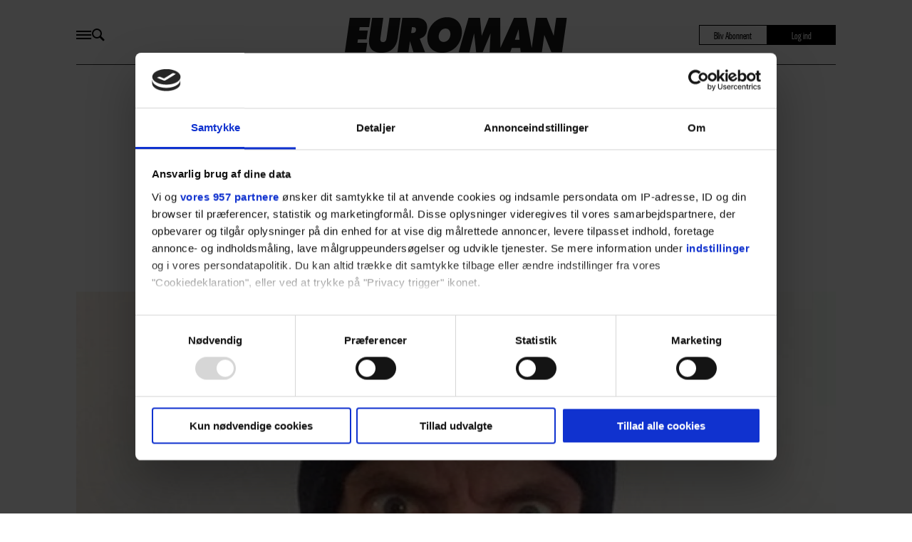

--- FILE ---
content_type: text/css
request_url: https://www.euroman.dk/view-resources/egmontdk/view/css/site/euroman.css?v=1769423674-L4
body_size: 11465
content:
body{-webkit-font-smoothing:antialiased;overflow-x:hidden}@media print{header,footer{display:none !important}}.visually-hidden{position:absolute;width:1px;height:1px;padding:0;margin:-1px;overflow:hidden;clip:rect(0, 0, 0, 0);white-space:nowrap;border:0}@font-face{font-family:"Founders Grotesk";font-style:normal;font-weight:400;font-display:swap;src:url("/view-resources/egmontdk/public/euroman/fonts/FoundersGroteskWeb-Regular.woff2") format("woff2"),url("/view-resources/egmontdk/public/euroman/fonts/FoundersGroteskWeb-Regular.woff") format("woff")}@font-face{font-family:"Founders Grotesk";font-style:normal;font-weight:700;font-display:swap;src:url("/view-resources/egmontdk/public/euroman/fonts/FoundersGroteskWeb-Bold.woff2") format("woff2"),url("/view-resources/egmontdk/public/euroman/fonts/FoundersGroteskWeb-Bold.woff") format("woff")}@font-face{font-family:"Founders Grotesk";font-style:normal;font-weight:600;font-display:swap;src:url("/view-resources/egmontdk/public/euroman/fonts/FoundersGroteskWeb-Semibold.woff2") format("woff2"),url("/view-resources/egmontdk/public/euroman/fonts/FoundersGroteskWeb-Semibold.woff") format("woff")}@font-face{font-family:"Founders Grotesk";font-style:italic;font-weight:400;font-display:swap;src:url("/view-resources/egmontdk/public/euroman/fonts/FoundersGroteskWeb-RegularItalic.woff2") format("woff2"),url("/view-resources/egmontdk/public/euroman/fonts/FoundersGroteskWeb-RegularItalic.woff") format("woff")}@font-face{font-family:"Founders Grotesk";font-style:italic;font-weight:700;font-display:swap;src:url("/view-resources/egmontdk/public/euroman/fonts/FoundersGroteskWeb-BoldItalic.woff2") format("woff2"),url("/view-resources/egmontdk/public/euroman/fonts/FoundersGroteskWeb-BoldItalic.woff") format("woff")}@font-face{font-family:"Founders Grotesk";font-style:italic;font-weight:600;font-display:swap;src:url("/view-resources/egmontdk/public/euroman/fonts/FoundersGroteskWeb-SemiboldItalic.woff2") format("woff2"),url("/view-resources/egmontdk/public/euroman/fonts/FoundersGroteskWeb-SemiboldItalic.woff") format("woff")}@font-face{font-family:"Founders Grotesk X-Condensed";font-style:normal;font-weight:400;font-display:swap;src:url("/view-resources/egmontdk/public/euroman/fonts/FoundersGroteskX-CondensedWeb-Regular.woff2") format("woff2"),url("/view-resources/egmontdk/public/euroman/fonts/FoundersGroteskX-CondensedWeb-Regular.woff") format("woff")}@font-face{font-family:"Founders Grotesk X-Condensed";font-style:normal;font-weight:500;font-display:swap;src:url("/view-resources/egmontdk/public/euroman/fonts/FoundersGroteskX-CondensedWeb-Medium.woff2") format("woff2"),url("/view-resources/egmontdk/public/euroman/fonts/FoundersGroteskX-CondensedWeb-Medium.woff") format("woff")}@font-face{font-family:"Founders Grotesk X-Condensed";font-style:normal;font-weight:600;font-display:swap;src:url("/view-resources/egmontdk/public/euroman/fonts/FoundersGroteskX-CondensedWeb-Semibold.woff2") format("woff2"),url("/view-resources/egmontdk/public/euroman/fonts/FoundersGroteskX-CondensedWeb-Semibold.woff") format("woff")}@font-face{font-family:"Reckless";font-style:normal;font-weight:400;font-display:swap;src:url("/view-resources/egmontdk/public/euroman/fonts/Reckless-Regular.otf") format("opentype")}@font-face{font-family:"Reckless";font-style:normal;font-weight:700;font-display:swap;src:url("/view-resources/egmontdk/public/euroman/fonts/Reckless-Bold.otf") format("opentype")}@font-face{font-family:"Reckless";font-style:normal;font-weight:300;font-display:swap;src:url("/view-resources/egmontdk/public/euroman/fonts/Reckless-Light.otf") format("opentype")}@font-face{font-family:"Reckless";font-style:italic;font-weight:400;font-display:swap;src:url("/view-resources/egmontdk/public/euroman/fonts/Reckless-RegularItalic.otf") format("opentype")}@font-face{font-family:"Reckless";font-style:italic;font-weight:700;font-display:swap;src:url("/view-resources/egmontdk/public/euroman/fonts/Reckless-BoldItalic.otf") format("opentype")}@font-face{font-family:"Reckless";font-style:italic;font-weight:300;font-display:swap;src:url("/view-resources/egmontdk/public/euroman/fonts/Reckless-LightItalic.otf") format("opentype")}.font-FoundersGroteskX-Condensed{letter-spacing:5px}:root{--font-primary: "Reckless";--font-secondary: "Founders Grotesk X-Condensed"}h1,h2,h3,h4,h5{font-weight:bold}@keyframes scroll-down-animation{0%{opacity:0;transform:translateY(0)}40%{opacity:.8}70%{opacity:.8}to{opacity:0;transform:translateY(100%)}}@keyframes imageCarousel2{0%{opacity:0;transform:scale(1)}8%{opacity:1;transform:scale(1.1)}42%{opacity:1;transform:scale(1.1)}50%{opacity:1;transform:scale(1.1)}60%{opacity:0;transform:scale(1.2)}100%{opacity:0;transform:scale(1.2)}}@keyframes imageCarousel3{0%{opacity:0;transform:scale(1)}10%{opacity:1;transform:scale(1.1)}25%{opacity:1;transform:scale(1.1)}30%{opacity:1;transform:scale(1.1)}50%{opacity:0;transform:scale(1.2)}75%{opacity:0;transform:scale(1.2)}100%{opacity:0;transform:scale(1.2)}}@keyframes imageCarousel4{0%{opacity:0;transform:scale(1)}4%{opacity:1;transform:scale(1.1)}21%{opacity:1;transform:scale(1.1)}25%{opacity:1;transform:scale(1.1)}35%{opacity:0;transform:scale(1.2)}100%{opacity:0;transform:scale(1.2)}}@keyframes imageCarousel5{0%{opacity:0;transform:scale(1)}3%{opacity:1;transform:scale(1.1)}17%{opacity:1;transform:scale(1.1)}20%{opacity:1;transform:scale(1.1)}30%{opacity:0;transform:scale(1.2)}100%{opacity:0;transform:scale(1.2)}}@keyframes heartbeat{0%{transform:scale(1)}30%{transform:scale(1.2)}100%{transform:scale(1)}}@keyframes shimmer{to{background-position-x:-200%}}.pageHeader{height:unset}.pageHeader .mainline{height:unset}.pageHeader [class*=-button]{height:unset;width:unset}.pageHeader .search .search-container{height:unset;padding-right:unset}.pageHeader .search .search-container input[type=text]{height:unset}.pageHeader .search.alignLeft .search-container{padding-left:unset}.pageHeader .hamburger .hamburger-container{top:unset}.pageHeader [class*=-button]{height:unset;width:unset}.pageHeader .search .search-container{height:unset;padding-right:unset}.pageHeader .search .search-container input[type=text]{height:unset}.pageHeader .search.alignLeft .search-container{padding-left:unset}.pageHeader .topRow .hamburger .dropdownMenu ul.menu-list li.first-list-item ul.children li a[href*="/gastro"],.pageHeader .topRow nav.bottomBarMenu ul li a[href*="/gastro"],.pageHeader .topRow .hamburger .dropdownMenu ul.menu-list li.first-list-item ul.children li a[href*="/rum"],.pageHeader .topRow nav.bottomBarMenu ul li a[href*="/rum"],.pageHeader .topRow .hamburger .dropdownMenu ul.menu-list li.first-list-item ul.children li a[href*="/eurowoman"],.pageHeader .topRow nav.bottomBarMenu ul li a[href*="/eurowoman"],.pageHeader .topRow .hamburger .dropdownMenu ul.menu-list li.first-list-item ul.children li a[href*="/arbejdstitel"],.pageHeader .topRow nav.bottomBarMenu ul li a[href*="/arbejdstitel"]{display:block;width:60px;height:19px;background-size:contain;background-repeat:no-repeat;background-position:0 50%;font-size:0}.pageHeader .topRow .hamburger .dropdownMenu ul.menu-list li.first-list-item ul.children li a[href*="/gastro"],.pageHeader .topRow nav.bottomBarMenu ul li a[href*="/gastro"]{background-image:url("/view-resources/egmontdk/public/euroman/images/gastro-logo.svg")}.pageHeader .topRow .hamburger .dropdownMenu ul.menu-list li.first-list-item ul.children li a[href*="/rum"],.pageHeader .topRow nav.bottomBarMenu ul li a[href*="/rum"]{background-image:url("/view-resources/egmontdk/public/euroman/images/rum-logo.svg");width:39px}.pageHeader .topRow .hamburger .dropdownMenu ul.menu-list li.first-list-item ul.children li a[href*="/eurowoman"],.pageHeader .topRow nav.bottomBarMenu ul li a[href*="/eurowoman"]{width:87px;background-image:url("/view-resources/egmontdk/public/euroman/images/eurowoman-logo.svg")}.pageHeader .topRow .hamburger .dropdownMenu ul.menu-list li.first-list-item ul.children li a[href*="/arbejdstitel"],.pageHeader .topRow nav.bottomBarMenu ul li a[href*="/arbejdstitel"]{width:79px;background-image:url("/view-resources/egmontdk/public/euroman/images/arbejdstitel-logo.png")}.fixed-header{padding-top:136px}@media(max-width: 767px){.fixed-header{padding-top:98px}}.pageHeader{z-index:11;background-color:#fff;width:100%;top:0;transition:.15s}.user-logged-in .pageHeader .signup,.user-logged-in .pageHeader .login{display:none !important}.user-logged-in .pageHeader .profile{display:block !important}.pageHeader .topRow{align-items:center;display:grid;grid-template-columns:1fr auto 1fr;row-gap:16px;padding:24px var(--columns-gutter) 15px}.pageHeader .topRow-left{display:flex;align-items:center;gap:30px}.adsm-skin .pageHeader .topRow-left{position:static !important;margin-bottom:0 !important}.pageHeader .topRow-center{display:flex;justify-content:center;align-items:center}.pageHeader .topRow-right{display:flex;justify-content:flex-end;align-items:center}.pageHeader .topRow-bottom{grid-row:2;grid-column:1/-1;border-top:1px solid #333;padding-block:14px}.pageHeader .topRow .burger-btn,.pageHeader .topRow .search-button,.pageHeader .topRow figure.logo{padding:0;margin:0}.pageHeader .topRow .burger-btn{width:22px}.pageHeader .topRow figure.logo a img{width:313px;transition:.1s}[data-hostpath*=gastro] .pageHeader .topRow figure.logo a,[data-hostpath*=rum] .pageHeader .topRow figure.logo a,[data-hostpath*=eurowoman] .pageHeader .topRow figure.logo a,[data-hostpath*=arbejdstitel] .pageHeader .topRow figure.logo a,[data-section*=gastro] .pageHeader .topRow figure.logo a,[data-section*=rum] .pageHeader .topRow figure.logo a,[data-section*=eurowoman] .pageHeader .topRow figure.logo a,[data-section*=arbejdstitel] .pageHeader .topRow figure.logo a{max-width:313px;max-height:49px;background-size:contain;background-repeat:no-repeat;background-position:50% 0}[data-hostpath*=gastro] .pageHeader .topRow figure.logo a img,[data-hostpath*=rum] .pageHeader .topRow figure.logo a img,[data-hostpath*=eurowoman] .pageHeader .topRow figure.logo a img,[data-hostpath*=arbejdstitel] .pageHeader .topRow figure.logo a img,[data-section*=gastro] .pageHeader .topRow figure.logo a img,[data-section*=rum] .pageHeader .topRow figure.logo a img,[data-section*=eurowoman] .pageHeader .topRow figure.logo a img,[data-section*=arbejdstitel] .pageHeader .topRow figure.logo a img{visibility:hidden}[data-hostpath*=gastro] .pageHeader .topRow figure.logo a,[data-section*=gastro] .pageHeader .topRow figure.logo a{background-image:url("/view-resources/egmontdk/public/euroman/images/gastro-logo.svg")}[data-hostpath*=rum] .pageHeader .topRow figure.logo a,[data-section*=rum] .pageHeader .topRow figure.logo a{background-image:url("/view-resources/egmontdk/public/euroman/images/rum-logo.svg")}[data-hostpath*=eurowoman] .pageHeader .topRow figure.logo a,[data-section*=eurowoman] .pageHeader .topRow figure.logo a{background-image:url("/view-resources/egmontdk/public/euroman/images/eurowoman-logo.svg")}[data-hostpath*=arbejdstitel] .pageHeader .topRow figure.logo a,[data-section*=arbejdstitel] .pageHeader .topRow figure.logo a{background-image:url("/view-resources/egmontdk/public/euroman/images/arbejdstitel-logo.png")}.pageHeader .topRow .topBarMenu .signup,.pageHeader .topRow .topBarMenu .login{padding:0;margin:0}.pageHeader .topRow .topBarMenu .signup a,.pageHeader .topRow .topBarMenu .login a{width:6rem;padding:0;margin:0;height:1.7rem;display:flex;justify-content:center;align-items:center;border:1px solid var(--button-border-color, #000);background-color:var(--button-background-color, #fff);color:var(--button-text-color, #000)}.pageHeader .topRow .topBarMenu .login{--button-border-color: #000;--button-background-color: #000;--button-text-color: #fff}.pageHeader .topRow nav.bottomBarMenu ul{gap:30px;justify-content:center}.pageHeader .topRow nav.bottomBarMenu ul li{padding:0;margin:0;font-size:19px;letter-spacing:.05em}.pageHeader .topRow nav.bottomBarMenu ul li a{text-transform:uppercase}.pageHeader .topRow .hamburger.expanded .hamburger-button{background-color:rgba(0,0,0,0)}.pageHeader .topRow .hamburger .hamburger-container{max-width:100%;min-height:calc(100vh - 47px);border:none;background-color:rgba(255,255,255,.98);top:51px}.pageHeader .topRow .hamburger .hamburger-container .row{display:grid;max-width:950px;padding-top:20px}.pageHeader .topRow .hamburger .dropdownMenu ul.menu-list{display:grid;grid-template-columns:repeat(5, 1fr);padding-inline:var(--columns-gutter)}.pageHeader .topRow .hamburger .dropdownMenu ul.menu-list li.first-list-item a{letter-spacing:1px}.pageHeader .topRow .hamburger .dropdownMenu ul.menu-list li.first-list-item>a{text-transform:uppercase;letter-spacing:3px;padding-left:1rem;padding-bottom:.5em}.pageHeader .topRow .hamburger .dropdownMenu ul.menu-list li.first-list-item ul.children{display:grid;gap:.5em;padding-block:.5em;padding-left:1rem;border-left:1px solid #333}.pageHeader .topRow .hamburger .dropdownMenu ul.menu-list li.first-list-item:last-of-type ul.children{border-right:1px solid #333}.pageHeader .topRow .hamburger .mainMenu{padding-top:1rem}.pageHeader .topRow .hamburger .mainMenu ul.menu-list{flex-direction:row;justify-content:space-around;gap:1rem}.pageHeader .topRow .hamburger .mainMenu ul.menu-list li.first-list-item{padding:0}.pageHeader .topRow .hamburger .mainMenu ul.menu-list li.first-list-item a{text-transform:uppercase;letter-spacing:2.1px}.pageHeader .topRow .hamburger.search-popup .hamburger-container .row{max-width:68rem;display:flex}.pageHeader .topRow .hamburger.search-popup .hamburger-container .search{width:calc(100% - 24px);position:relative;margin:0 auto}.pageHeader .topRow .hamburger.search-popup .hamburger-container .search-container{width:100%}.pageHeader .topRow .hamburger.search-popup .hamburger-container .search-container input{height:75px;font-size:45px;line-height:1;font-family:var(--font-secondary);padding-right:60px;color:#505050;background:#ededed}@media(max-width: 767px){.pageHeader .topRow .hamburger.search-popup .hamburger-container .search-container input{height:40px;font-size:23px}}.pageHeader .topRow .hamburger.search-popup .hamburger-container .search-container input::-moz-placeholder{color:#959595}.pageHeader .topRow .hamburger.search-popup .hamburger-container .search-container input::placeholder{color:#959595}.pageHeader .topRow .hamburger.search-popup .hamburger-container .search-container input:focus-visible{outline:2px solid;outline-offset:-2px}.pageHeader .topRow .hamburger.search-popup .hamburger-container .search-button{position:absolute;right:20px;top:50%;transform:translateY(-50%);opacity:.5}.pageHeader .topRow .hamburger.search-popup .hamburger-container .search-button i::after{width:30px;height:30px;background-position:center;background-repeat:no-repeat;background-size:100%}@media(max-width: 767px){.pageHeader .topRow .hamburger.search-popup .hamburger-container .search-button i::after{width:20px;height:20px}}.pageHeader .topRow .hamburger.search-popup .hamburger-container .search-popup-footer{width:100%}.pageHeader .topRow .profile>a{display:block;background:url("/view-resources/egmontdk/public/euroman/icons/profile.svg") no-repeat;width:16px;height:17px;background-size:16px 17px;font-size:0}.pageHeader.small-header-visible .topRow nav.bottomBarMenu ul{gap:20px}.hamburger-expanded .pageHeader,.pageHeader.small-header{position:absolute;top:-68px;transition:.15s}.hamburger-expanded .pageHeader .topRow,.pageHeader.small-header .topRow{grid-template-columns:auto auto auto auto;border-bottom:1px solid #333}.hamburger-expanded .pageHeader .topRow-bottom,.pageHeader.small-header .topRow-bottom{grid-row:1;grid-column:3;border-top:none;padding-block:unset}[data-hostpath*=gastro] .hamburger-expanded .pageHeader .topRow figure.logo a,[data-hostpath*=rum] .hamburger-expanded .pageHeader .topRow figure.logo a,[data-hostpath*=eurowoman] .hamburger-expanded .pageHeader .topRow figure.logo a,[data-section*=gastro] .hamburger-expanded .pageHeader .topRow figure.logo a,[data-section*=rum] .hamburger-expanded .pageHeader .topRow figure.logo a,[data-section*=eurowoman] .hamburger-expanded .pageHeader .topRow figure.logo a,[data-hostpath*=gastro] .pageHeader.small-header .topRow figure.logo a,[data-hostpath*=rum] .pageHeader.small-header .topRow figure.logo a,[data-hostpath*=eurowoman] .pageHeader.small-header .topRow figure.logo a,[data-section*=gastro] .pageHeader.small-header .topRow figure.logo a,[data-section*=rum] .pageHeader.small-header .topRow figure.logo a,[data-section*=eurowoman] .pageHeader.small-header .topRow figure.logo a{max-width:160px;max-height:27px}.hamburger-expanded .pageHeader .topRow figure.logo a img,.pageHeader.small-header .topRow figure.logo a img{width:160px}.pageHeader.small-header-visible,.hamburger-expanded .pageHeader{top:0;position:fixed}@media(min-width: 768px){.pageHeader .topRow nav.topBarMenu ul,.pageHeader .topRow nav.bottomBarMenu ul{flex-direction:row}}@media(max-width: 1023px){.pageHeader.small-header .topRow,.hamburger-expanded .pageHeader .topRow{grid-template-columns:1fr auto 1fr}.pageHeader.small-header .topRow-bottom,.hamburger-expanded .pageHeader .topRow-bottom{display:none}.pageHeader.small-header .topRow .hamburger.search-popup .hamburger-container .search-popup-footer .row,.hamburger-expanded .pageHeader .topRow .hamburger.search-popup .hamburger-container .search-popup-footer .row{flex-direction:row}}@media(max-width: 767px){.pageHeader:not(.small-header){margin-bottom:25px}.pageHeader .topRow{row-gap:15px}.user-logged-in .pageHeader .topRow{border-bottom:1px solid #333}body:not(.user-logged-in) .pageHeader .topRow-right{grid-column:1/-1;grid-row:2;padding-top:7px;border-top:1px solid #333}[data-hostpath*=gastro] .pageHeader .topRow figure.logo a,[data-hostpath*=rum] .pageHeader .topRow figure.logo a,[data-hostpath*=eurowoman] .pageHeader .topRow figure.logo a,[data-section*=gastro] .pageHeader .topRow figure.logo a,[data-section*=rum] .pageHeader .topRow figure.logo a,[data-section*=eurowoman] .pageHeader .topRow figure.logo a{max-width:140px}.pageHeader .topRow figure.logo a img{width:140px}.pageHeader .topRow nav.topBarMenu ul{flex-direction:row}.pageHeader .topRow nav.topBarMenu .signup a,.pageHeader .topRow nav.topBarMenu .login a{width:auto;height:auto;border:none;background-color:rgba(0,0,0,0);color:var(--button-text-color, #000);text-transform:uppercase;letter-spacing:3px;font-size:14px;font-weight:500;line-height:1}.pageHeader .topRow nav.topBarMenu .signup{--button-text-color: #517f67;padding-right:10px;border-right:1px solid #333}.pageHeader .topRow nav.topBarMenu .login{--button-text-color: #000;padding-left:10px}.pageHeader .topRow .hamburger.expanded .hamburger-button{background-color:rgba(0,0,0,0)}.pageHeader .topRow .hamburger .hamburger-container{position:fixed;top:62px;min-height:calc(100vh - 62px);height:100%;overflow-y:auto}.pageHeader .topRow .hamburger .hamburger-container .row{max-width:100%;padding-top:0}.pageHeader .topRow .hamburger .dropdownMenu ul.menu-list{grid-template-columns:1fr}.pageHeader .topRow .hamburger .dropdownMenu ul.menu-list li.first-list-item a{letter-spacing:3px}.pageHeader .topRow .hamburger .dropdownMenu ul.menu-list li.first-list-item>a{padding-block:.5em}.pageHeader .topRow .hamburger .dropdownMenu ul.menu-list li.first-list-item ul.children{border-left:none;padding:0;gap:0}.pageHeader .topRow .hamburger .dropdownMenu ul.menu-list li.first-list-item ul.children>li{padding:10px 15px;border-bottom:1px solid #6c6c6c;text-transform:uppercase}.pageHeader .topRow .hamburger .dropdownMenu ul.menu-list li.first-list-item:last-of-type ul.children{border-right:none}.pageHeader .topRow .hamburger .dropdownMenu ul.menu-list li.first-list-item.has-children::after{background-image:url("/view-resources/egmontdk/public/euroman/icons/chevron-down.svg")}.pageHeader .topRow .hamburger .dropdownMenu ul.menu-list li.first-list-item.has-children.open:after{background-image:url("/view-resources/egmontdk/public/euroman/icons/chevron-up.svg")}.pageHeader .topRow .hamburger .dropdownMenu ul.menu-list li.first-list-item.has-children.open ul.children{display:grid}.pageHeader .topRow .hamburger .mainMenu{padding-top:0}.pageHeader .topRow .hamburger .mainMenu ul.menu-list{flex-direction:column;justify-content:start;gap:0;padding-inline:var(--columns-gutter)}.pageHeader .topRow .hamburger .mainMenu ul.menu-list li.first-list-item{padding:0;pointer-events:none}.pageHeader .topRow .hamburger .mainMenu ul.menu-list li.first-list-item a{pointer-events:all;text-transform:uppercase;letter-spacing:3px;padding-block:.5em;padding-left:1rem;font-weight:400}.pageHeader.small-header,.hamburger-expanded .pageHeader{position:absolute;top:-63px}.pageHeader.small-header .topRow,.hamburger-expanded .pageHeader .topRow{grid-template-columns:1fr auto 1fr}body:not(.user-logged-in) .pageHeader.small-header .topRow-right,body:not(.user-logged-in) .hamburger-expanded .pageHeader .topRow-right{display:none !important}[data-hostpath*=gastro] .pageHeader.small-header .topRow figure.logo a,[data-hostpath*=rum] .pageHeader.small-header .topRow figure.logo a,[data-hostpath*=eurowoman] .pageHeader.small-header .topRow figure.logo a,[data-section*=gastro] .pageHeader.small-header .topRow figure.logo a,[data-section*=rum] .pageHeader.small-header .topRow figure.logo a,[data-section*=eurowoman] .pageHeader.small-header .topRow figure.logo a,[data-hostpath*=gastro] .hamburger-expanded .pageHeader .topRow figure.logo a,[data-hostpath*=rum] .hamburger-expanded .pageHeader .topRow figure.logo a,[data-hostpath*=eurowoman] .hamburger-expanded .pageHeader .topRow figure.logo a,[data-section*=gastro] .hamburger-expanded .pageHeader .topRow figure.logo a,[data-section*=rum] .hamburger-expanded .pageHeader .topRow figure.logo a,[data-section*=eurowoman] .hamburger-expanded .pageHeader .topRow figure.logo a{max-width:140px;max-height:23px}.pageHeader.small-header .topRow figure.logo a img,.hamburger-expanded .pageHeader .topRow figure.logo a img{width:140px}.pageHeader.small-header-visible,.hamburger-expanded .pageHeader{position:fixed;top:0}}@keyframes scroll-down-animation{0%{opacity:0;transform:translateY(0)}40%{opacity:.8}70%{opacity:.8}to{opacity:0;transform:translateY(100%)}}@keyframes imageCarousel2{0%{opacity:0;transform:scale(1)}8%{opacity:1;transform:scale(1.1)}42%{opacity:1;transform:scale(1.1)}50%{opacity:1;transform:scale(1.1)}60%{opacity:0;transform:scale(1.2)}100%{opacity:0;transform:scale(1.2)}}@keyframes imageCarousel3{0%{opacity:0;transform:scale(1)}10%{opacity:1;transform:scale(1.1)}25%{opacity:1;transform:scale(1.1)}30%{opacity:1;transform:scale(1.1)}50%{opacity:0;transform:scale(1.2)}75%{opacity:0;transform:scale(1.2)}100%{opacity:0;transform:scale(1.2)}}@keyframes imageCarousel4{0%{opacity:0;transform:scale(1)}4%{opacity:1;transform:scale(1.1)}21%{opacity:1;transform:scale(1.1)}25%{opacity:1;transform:scale(1.1)}35%{opacity:0;transform:scale(1.2)}100%{opacity:0;transform:scale(1.2)}}@keyframes imageCarousel5{0%{opacity:0;transform:scale(1)}3%{opacity:1;transform:scale(1.1)}17%{opacity:1;transform:scale(1.1)}20%{opacity:1;transform:scale(1.1)}30%{opacity:0;transform:scale(1.2)}100%{opacity:0;transform:scale(1.2)}}@keyframes heartbeat{0%{transform:scale(1)}30%{transform:scale(1.2)}100%{transform:scale(1)}}@keyframes shimmer{to{background-position-x:-200%}}.markupbox iframe,.article .bodytext iframe{max-width:100%;margin-inline:auto !important}@media(min-width: 768px){.markupbox iframe,.article .bodytext iframe{max-width:1024px !important}}.article .articleHeader{padding-top:0}.article .articleHeader h1.mainTitle{color:#000;font-size:23px;line-height:1.22;font-weight:700;letter-spacing:.02em;max-width:700px;margin:0 auto 20px;text-align:center}@media(min-width: 768px){.article .articleHeader h1.mainTitle{font-size:35px}}.article .articleHeader h2.subtitle{color:#404040;font-size:18px;line-height:1.55;font-weight:400;letter-spacing:.02em;text-align:center;margin:0 auto 30px;max-width:700px}@media(min-width: 768px){.article .articleHeader h2.subtitle{font-size:20px}}.article .articleHeader .caption{margin-top:0;text-align:right;letter-spacing:.15em;font-size:18px;line-height:1;font-family:var(--font-secondary)}.article .articleHeader .media{margin-bottom:10px}.article .articleHeader .meta{text-align:center;padding-top:10px;max-width:700px;margin:0 auto}@media(min-width: 768px){.article .articleHeader .meta{padding-top:30px}}.article .articleHeader .meta .bylines{display:block;border-top:1px solid #dfdfdf;border-bottom:1px solid #dfdfdf;padding-block:1rem;margin:0;line-height:1}.article .articleHeader .meta .bylines .byline{margin:0;padding:0}.article .articleHeader .meta .bylines .byline address{font-style:normal}.article .articleHeader .meta .bylines .byline:has(a){display:inline-flex;align-items:center;padding-top:7px;letter-spacing:.05em;font-size:20px;font-family:var(--font-secondary);text-transform:uppercase;color:#505050}.article .articleHeader .meta .bylines .byline:has(a) a{color:#505050}.article .articleHeader .meta .bylines .byline:has(a) a:hover,.article .articleHeader .meta .bylines .byline:has(a) a:active,.article .articleHeader .meta .bylines .byline:has(a) a:focus{text-decoration:none}.article .articleHeader .meta .bylines .byline:has(a)+div:before{content:"|";margin-left:4px;padding-right:10px;line-height:1.2}.article .articleHeader .euroman-section-wrap{display:flex;justify-content:center;padding-top:7px}.article .articleHeader .euroman-section-wrap .section{font-size:20px !important;letter-spacing:.05em !important}.article .articleHeader .euroman-section-wrap .section:last-child:before{content:"|";margin-left:8px;padding-right:8px}.article .bodytext{color:#000;font-family:var(--font-primary);font-size:18px;line-height:1.6;word-break:break-word;word-wrap:break-word}.article .bodytext:after{content:"";display:table;clear:both}.article .bodytext h3{font-size:21px;line-height:1.38;font-weight:700}.article .bodytext a{color:#0078a0}.article .bodytext>img{margin-inline:auto}.article .bodytext .factbox a{color:#005774}.article .bodytext .google-ad iframe{max-width:none !important}@media(min-width: 768px){.article .bodytext .desktop-floatCenter{clear:both}}.article .bodytext figure:has(+.photo-description){padding-bottom:5px}.article .bodytext figure+.photo-description{padding-top:0;margin-top:0}.article .bodytext article{max-width:624px;margin:0 auto;float:none}.article .bodytext article a{display:flex;align-items:center;flex-wrap:wrap;text-decoration:none;padding-bottom:12px;border-bottom:.25px solid #9b9b9b}.article .bodytext article a:hover,.article .bodytext article a:active,.article .bodytext article a:focus{text-decoration:none}.article .bodytext article .kicker{display:none}.article .bodytext article .read-also__label{flex-basis:100%;width:100%;margin-bottom:12px !important;color:#c84d2b;text-transform:uppercase;font:20px/1.3 var(--font-secondary) !important;letter-spacing:4px;padding-bottom:3px;border-bottom:.25px solid #9b9b9b}.article .bodytext article .subtitle{display:none}.article .bodytext article .vertically-aligned-text{flex:1;display:flex;flex-direction:column;justify-content:center}.article .bodytext article .section{font:16px/1.3 var(--font-secondary);letter-spacing:3.2px;margin-bottom:4px}.article .bodytext article .headline{font:700 16px/1.2 var(--font-primary) !important;padding:0;display:-webkit-box;overflow:hidden;-webkit-box-orient:vertical;-webkit-line-clamp:3}.article .bodytext article .media{flex:0 0 auto;margin-right:8px}@media(min-width: 768px){.article .bodytext article .media{margin-right:16px}}.article .bodytext article .media figure{margin-bottom:0}.article .bodytext article .media figure img{width:163px;height:110px;-o-object-fit:cover;object-fit:cover}@media(min-width: 768px){.article .bodytext article .media figure img{width:200px;height:135px}}.article .bylines .byline .description{text-transform:none;font-size:16px;letter-spacing:normal;margin-bottom:5px}.article .meta .dates{padding-top:7px}.article .meta .dates .dateLabel{display:none}.article .social{padding-top:15px;margin-bottom:30px}@media(min-width: 768px){.article .social{padding-top:30px;margin-bottom:50px}}.article .social,.article .social .column{align-items:center;justify-content:center;gap:25px}.article .social>a,.article .social .column>a{text-decoration:none;width:30px;height:30px;border-radius:50%;border:none;transition:background .2s}.article .social>a:hover,.article .social>a:active,.article .social>a:focus,.article .social .column>a:hover,.article .social .column>a:active,.article .social .column>a:focus{text-decoration:none;background-color:#dfdfdf}.article .social>a:before,.article .social .column>a:before{content:none}.article .social .fi-social-facebook,.article .social .column .fi-social-facebook{background:url("/view-resources/egmontdk/public/euroman/icons/facebook.svg") no-repeat 50% 50%;background-size:16px}.article .social .fi-social-twitter,.article .social .column .fi-social-twitter{background:url("/view-resources/egmontdk/public/euroman/icons/twitter.svg") no-repeat 50% 50%;background-size:16px}.article .social .fi-mail,.article .social .column .fi-mail{background:url("/view-resources/egmontdk/public/euroman/icons/mail.svg") no-repeat 50% 50%;background-size:18px 12px}.article .tags{display:none}.markupbox{display:flex;margin:20px auto;justify-content:center}.markupbox>div{flex:1}.markupbox:has(div[class*=-brand-showheroes])>.content{max-width:1024px;margin-inline:auto}article a:hover h2,article a:hover h3{text-decoration:none}article .bylines .byline figure{float:none;margin:0 auto 5px;width:100%}article .bylines .byline figure img{width:35px;height:35px;-o-object-fit:cover;object-fit:cover;border-radius:50%}article .section,.content .section{display:block !important;padding:0 !important;background-color:rgba(0,0,0,0) !important;color:#505050 !important;letter-spacing:.2em !important;font-family:var(--font-secondary) !important;box-shadow:none !important;font-size:16px !important;line-height:1 !important;text-transform:uppercase !important;overflow:hidden}.kicker{display:block;width:-moz-fit-content;width:fit-content;letter-spacing:.2em;text-transform:uppercase;margin:0 0 6px !important;overflow:hidden;font:16px/1 var(--font-secondary) !important}.kicker--black{background:#000;color:#fff;padding:3px 5px !important}.articleHeader .kicker{font-size:20px !important;margin:0 auto 15px !important}.placeholder:not(:has(iframe)) .column{margin:0}.readpeak-wrapper{max-width:1110px;margin:0 auto 40px;padding:0 11px}.ads-container{margin-bottom:20px}@keyframes scroll-down-animation{0%{opacity:0;transform:translateY(0)}40%{opacity:.8}70%{opacity:.8}to{opacity:0;transform:translateY(100%)}}@keyframes imageCarousel2{0%{opacity:0;transform:scale(1)}8%{opacity:1;transform:scale(1.1)}42%{opacity:1;transform:scale(1.1)}50%{opacity:1;transform:scale(1.1)}60%{opacity:0;transform:scale(1.2)}100%{opacity:0;transform:scale(1.2)}}@keyframes imageCarousel3{0%{opacity:0;transform:scale(1)}10%{opacity:1;transform:scale(1.1)}25%{opacity:1;transform:scale(1.1)}30%{opacity:1;transform:scale(1.1)}50%{opacity:0;transform:scale(1.2)}75%{opacity:0;transform:scale(1.2)}100%{opacity:0;transform:scale(1.2)}}@keyframes imageCarousel4{0%{opacity:0;transform:scale(1)}4%{opacity:1;transform:scale(1.1)}21%{opacity:1;transform:scale(1.1)}25%{opacity:1;transform:scale(1.1)}35%{opacity:0;transform:scale(1.2)}100%{opacity:0;transform:scale(1.2)}}@keyframes imageCarousel5{0%{opacity:0;transform:scale(1)}3%{opacity:1;transform:scale(1.1)}17%{opacity:1;transform:scale(1.1)}20%{opacity:1;transform:scale(1.1)}30%{opacity:0;transform:scale(1.2)}100%{opacity:0;transform:scale(1.2)}}@keyframes heartbeat{0%{transform:scale(1)}30%{transform:scale(1.2)}100%{transform:scale(1)}}@keyframes shimmer{to{background-position-x:-200%}}.pagestyle_longread{font-family:var(--font-primary)}.pagestyle_longread .headerImage{position:relative}.pagestyle_longread .headerImage img{max-height:70vh;-o-object-fit:cover;object-fit:cover;min-height:489px}@media(min-width: 768px){.pagestyle_longread .headerImage img{max-height:90vh}}.pagestyle_longread .headerImage:after{content:"";position:absolute;bottom:30px;left:0;right:0;background-image:url("/view-resources/egmontdk/public/euroman/icons/double-chevron-down.svg");width:16px;height:13px;background-size:16px 13px;margin:0 auto;animation:scroll-down-animation 2.5s infinite;filter:invert(100%) brightness(200%)}.pagestyle_longread .articleHeader h1.mainTitle{margin:0 auto 1rem;padding:1rem 0;line-height:1.18;text-align:center}@media(min-width: 1024px){.pagestyle_longread .articleHeader h1.mainTitle{font-size:50px;padding:3rem 0 1rem}}.pagestyle_longread .bodytext{margin-top:0;margin-inline:auto;max-width:1024px}.pagestyle_longread .bodytext>p,.pagestyle_longread .bodytext>h2,.pagestyle_longread .bodytext>h3,.pagestyle_longread .bodytext>h4,.pagestyle_longread .bodytext>ul,.pagestyle_longread .bodytext>ol{padding:0 12px;max-width:600px;margin:20px auto}.pagestyle_longread .bodytext>h3{font-size:21px;line-height:1.38;font-weight:700}.pagestyle_short .bodytext>p,.pagestyle_short .bodytext>h2,.pagestyle_short .bodytext>h3,.pagestyle_short .bodytext>h4,.pagestyle_short .bodytext>h5,.pagestyle_short .bodytext>h6,.pagestyle_short .bodytext>ul,.pagestyle_short .bodytext>ol,.pagestyle_centered .bodytext>p,.pagestyle_centered .bodytext>h2,.pagestyle_centered .bodytext>h3,.pagestyle_centered .bodytext>h4,.pagestyle_centered .bodytext>h5,.pagestyle_centered .bodytext>h6,.pagestyle_centered .bodytext>ul,.pagestyle_centered .bodytext>ol{max-width:600px;margin:20px auto;padding:0 12px !important}.pagestyle_short .bodytext>h3,.pagestyle_centered .bodytext>h3{font-size:21px;line-height:1.38;font-weight:700}.pagestyle_centered:not(.custom-bodytext-alignment) .headline,.pagestyle_centered:not(.custom-bodytext-alignment) .subtitle{margin-inline:0}@keyframes scroll-down-animation{0%{opacity:0;transform:translateY(0)}40%{opacity:.8}70%{opacity:.8}to{opacity:0;transform:translateY(100%)}}@keyframes imageCarousel2{0%{opacity:0;transform:scale(1)}8%{opacity:1;transform:scale(1.1)}42%{opacity:1;transform:scale(1.1)}50%{opacity:1;transform:scale(1.1)}60%{opacity:0;transform:scale(1.2)}100%{opacity:0;transform:scale(1.2)}}@keyframes imageCarousel3{0%{opacity:0;transform:scale(1)}10%{opacity:1;transform:scale(1.1)}25%{opacity:1;transform:scale(1.1)}30%{opacity:1;transform:scale(1.1)}50%{opacity:0;transform:scale(1.2)}75%{opacity:0;transform:scale(1.2)}100%{opacity:0;transform:scale(1.2)}}@keyframes imageCarousel4{0%{opacity:0;transform:scale(1)}4%{opacity:1;transform:scale(1.1)}21%{opacity:1;transform:scale(1.1)}25%{opacity:1;transform:scale(1.1)}35%{opacity:0;transform:scale(1.2)}100%{opacity:0;transform:scale(1.2)}}@keyframes imageCarousel5{0%{opacity:0;transform:scale(1)}3%{opacity:1;transform:scale(1.1)}17%{opacity:1;transform:scale(1.1)}20%{opacity:1;transform:scale(1.1)}30%{opacity:0;transform:scale(1.2)}100%{opacity:0;transform:scale(1.2)}}@keyframes heartbeat{0%{transform:scale(1)}30%{transform:scale(1.2)}100%{transform:scale(1)}}@keyframes shimmer{to{background-position-x:-200%}}.site_euroman .labradorSearch{padding:0 12px}.site_euroman .labradorSearch form{margin-bottom:60px;position:relative;padding-top:20px}.site_euroman .labradorSearch form .labradorSearch-container{width:100%;padding:0}.site_euroman .labradorSearch form .labradorSearch-container input{width:100%;height:75px !important;border-radius:0 !important;border:none !important;padding:8px 60px 8px 16px !important;box-shadow:none;font-size:45px;line-height:1;font-family:var(--font-secondary);color:#505050;background:#ededed;margin:0}@media(max-width: 767px){.site_euroman .labradorSearch form .labradorSearch-container input{height:40px !important;font-size:23px}}.site_euroman .labradorSearch form .labradorSearch-container input::-moz-placeholder{color:#959595}.site_euroman .labradorSearch form .labradorSearch-container input::placeholder{color:#959595}.site_euroman .labradorSearch form button.labradorSearch-button{background:url("/icons/search.svg") no-repeat center;background-size:100%;position:absolute;right:20px;top:50%;transform:translateY(-50%);opacity:.5;width:30px;height:30px !important;padding:0 !important;border-radius:0 !important;cursor:pointer}@media(max-width: 767px){.site_euroman .labradorSearch form button.labradorSearch-button{width:20px;height:20px !important}}.site_euroman .labradorSearch form button.labradorSearch-clearButton{display:none}.labclient-content{display:grid;row-gap:64px;-moz-column-gap:32px;column-gap:32px}@media(min-width: 768px){.labclient-content{grid-template-columns:1fr 1fr 1fr}}.labclient-content>.column{padding:0;margin:0 !important}.labclient-content>.column .content>a{display:flex;flex-direction:column}.labclient-content>.column .content .media{margin:0 !important}.labradorSearch .labclient-content>.column .headline{font-size:16px !important;line-height:1.25;font-weight:700;margin:0 !important;order:10}.labclient-content>.column .subtitle{font-size:0 !important}.labclient-content>.column figure{width:100% !important;margin:0 0 12px !important;float:none !important}.labclient-content>.column .sitealias,.labclient-content>.column .date{display:none}.labclient-content>.column .section_tag{display:block;font-size:16px;color:#000;font-family:var(--font-secondary);margin:0 0 4px !important;text-transform:uppercase;letter-spacing:3.2px;font-weight:400}.labclient-content>.column .section_tag:before{content:none}.nohitsLabel{grid-column:1/-1}.custom-icon{padding:0;margin:0}.custom-icon:after{content:"";width:100%;height:100%;display:block}.menu-icon:after{width:22px;height:12px;background-image:url("/view-resources/egmontdk/public/euroman/icons/menu.svg")}.close-icon:after{width:18px;height:18px;background-image:url("/view-resources/egmontdk/public/euroman/icons/close.svg")}.search-icon:after{width:18px;height:18px;background-image:url("/view-resources/egmontdk/public/euroman/icons/search.svg")}.row>.row_header_text{letter-spacing:.2em}footer .row:first-child{padding-top:20px;margin-bottom:50px;border-top:1px solid #333}@media(min-width: 768px){footer .row:first-child{padding-top:110px;margin-bottom:60px;align-items:center}}.footer-top-left img{width:130px;margin-bottom:15px}.footer-top-left p{margin-top:6px;font-size:14px;line-height:20px;max-width:451px}.footer-top-right{display:grid;grid-template-columns:1fr 1fr 1fr 1fr;gap:10px}.footer-menu-title{font-family:var(--font-secondary);font-size:20px;text-transform:uppercase;line-height:24px;letter-spacing:.05em;padding-left:17px}.footer-menu-list{margin-top:8px;padding-left:16px;padding-bottom:4px;border-left:1px solid #9b9b9b;font-size:16px;line-height:19px;font-family:var(--font-secondary);letter-spacing:.05em}.footer-menu-list-item-link{display:block;padding:3px 0;text-decoration:none;color:#000}.footer-menu-list-item-link:hover,.footer-menu-list-item-link:focus{text-decoration:underline;color:#000}.footer-bottom{display:flex;align-items:center;margin-bottom:50px}.footer-bottom img{margin:0 auto}@media(max-width: 1023px){.footer-bottom{justify-content:space-around}}@media(max-width: 767px){.footer-bottom{flex-direction:column;gap:50px;margin-bottom:100px}}.footer-bottom-left{font-size:14px;line-height:19px}@media(min-width: 1024px){.footer-bottom-left{width:46%}}.footer-info-link{position:fixed;left:0;bottom:0;width:100%;z-index:101;padding:7px 12px;font-size:14px;line-height:1.2;font-weight:500;text-transform:uppercase;background-color:#6ead8e;color:#000;font-family:var(--font-secondary);letter-spacing:2.1px;text-align:center;text-decoration:none}.footer-info-link:hover{color:#e4efe9}.footer-socials{display:flex;align-items:center;justify-content:center;gap:25px;border-bottom:1px solid #333;padding-bottom:20px;margin-bottom:35px}@media(min-width: 768px){.footer-socials{justify-content:flex-end;padding-bottom:8px;margin-bottom:48px}}@media(min-width: 768px)and (max-width: 1024px){.footer-socials{padding-right:16%}}.footer-socials>a{text-decoration:none;width:30px;height:30px;border-radius:50%;transition:background .2s;background-position:50%}.footer-socials>a:hover,.footer-socials>a:active,.footer-socials>a:focus{background-color:#dfdfdf}.footer-socials__facebook{background:url("/view-resources/egmontdk/public/euroman/icons/facebook.svg") no-repeat;background-size:16px}.footer-socials__twitter{background:url("/view-resources/egmontdk/public/euroman/icons/twitter.svg") no-repeat;background-size:16px}.footer-socials__mail{background:url("/view-resources/egmontdk/public/euroman/icons/mail.svg") no-repeat;background-size:18px 12px}@media(max-width: 1023px){.footer-top-left{padding-top:1.5rem;padding-bottom:1.8rem}.footer-top-left img{width:170px;margin-inline:auto}.footer-top-left p{display:none}.footer-top-right{padding-top:0;grid-template-columns:1fr;gap:0}.footer-menu-title{border-top:1px solid #9b9b9b;font-size:30px;line-height:1;padding-block:15px;text-align:center;display:flex;justify-content:center;align-items:center;gap:5px}.footer-menu-title:after{content:"";height:1rem;width:1rem;background-image:url("/view-resources/egmontdk/public/euroman/icons/chevron-right.svg");background-position:center;background-size:1rem 1rem;background-repeat:no-repeat;transition:.2s}.footer-menu-list{margin-top:1em;margin-bottom:1em;padding-left:0;padding-bottom:0;border-left:none;font-size:30px;line-height:1;text-align:center;display:none;gap:15px}.footer-menu-list-item{margin-bottom:0}.footer-menu:last-of-type .footer-menu-title{border-bottom:1px solid #9b9b9b}.footer-menu.open .footer-menu-title{border-bottom:1px solid #9b9b9b}.footer-menu.open .footer-menu-title:after{transform:rotate(90deg)}.footer-menu.open .footer-menu-list{display:grid}.footer-bottom-left p{text-align:center}}.recipe{max-width:600px;margin:0 auto}.recipe-spec{display:none}.recipe-print-button{border:1px solid #333;border-radius:0;width:122px;height:40px;display:flex;justify-content:center;align-items:center;line-height:1;font-size:16px;background-color:rgba(0,0,0,0);cursor:pointer;gap:10px;margin-bottom:30px}.recipe-print-button:before{content:"";width:20px;height:20px;display:block;background-image:url("/view-resources/egmontdk/public/euroman/icons/print.svg");background-size:20px 20px;background-repeat:no-repeat;background-position:center}.recipe-ingredients,.recipe-methods{font-size:16px;line-height:1.375;margin-bottom:20px;padding:20px 25px;color:#000}@media(min-width: 768px){.recipe-ingredients,.recipe-methods{padding:30px 40px}}.recipe-ingredients h2,.recipe-methods h2{font-family:var(--font-secondary);font-size:25px;font-weight:400;line-height:1;letter-spacing:3px;text-transform:uppercase;border-bottom:1px solid #000;padding:0 0 3px;margin:0}.recipe-ingredients h4,.recipe-methods h4{font-weight:700;font-size:16px}.recipe-list{margin-block:24px;font-size:15px}.recipe-list:last-of-type{margin-bottom:0}.recipe ul,.recipe ol{margin-top:8px;padding-left:20px}@media(min-width: 768px){.recipe ul,.recipe ol{padding-left:40px}}.recipe ul li{margin-bottom:8px;list-style:disc}.recipe ul li:last-of-type{margin-bottom:0}.recipe ol li{margin-bottom:16px}.recipe ol li:last-of-type{margin-bottom:0}.recipe-ingredients{background-color:rgba(110,173,142,.2)}.recipe-methods{background-color:#f6f6f6}.pagestyle_recipe .bodytext>p,.pagestyle_recipe .bodytext>h2,.pagestyle_recipe .bodytext>h3,.pagestyle_recipe .bodytext>h4,.pagestyle_recipe .bodytext>ul,.pagestyle_recipe .bodytext>ol{max-width:600px;margin:20px auto;padding:0 12px}@media print{.pagestyle_recipe *{visibility:hidden;position:absolute}.pagestyle_recipe .recipe{position:fixed;left:0;right:0;top:0}.pagestyle_recipe .recipe .content{position:relative;visibility:visible}.pagestyle_recipe .recipe-ingredients,.pagestyle_recipe .recipe-ingredients *,.pagestyle_recipe .recipe-methods,.pagestyle_recipe .recipe-methods *{page-break-inside:avoid;visibility:visible;position:relative}}.premium-button{background-color:#000;cursor:pointer;display:block;font-family:Founders Grotesk X-Condensed;font-size:20px;font-weight:400;letter-spacing:.05em;line-height:24px;margin:1rem auto;padding:.5rem 2rem;text-align:center;transition:background-color .2s ease-in;width:100%;border:none}.premium-button:not(.button--secondary){color:#fff !important}.premium-button:hover,.premium-button:active,.premium-button:focus{color:#fff}.bodytext .premium-button:hover,.bodytext .premium-button:active,.bodytext .premium-button:focus{text-decoration:none}.bodytext .paywallTeaser{float:none}.paywallTeaser .inner{all:unset}.paywallTeaser .header>h4,.paywallTeaser .header>p{margin:0;padding:0}.paywallTeaser .paywall{font-weight:400}#paywall-container a,.simple-modal a{color:#0078a0}.recommendation-list,.scrollbox,.articlescroller{max-width:1050px;margin-left:auto;margin-right:auto}.recommendation-list .content>.headline,.scrollbox .content>.headline,.articlescroller .content>.headline{font:300 50px/1 var(--font-secondary);letter-spacing:5px;text-transform:uppercase;text-align:center;padding:0;margin-bottom:25px}@media(max-width: 767px){.recommendation-list .content>.headline,.scrollbox .content>.headline,.articlescroller .content>.headline{font-size:45px}}.recommendation-list .headline,.scrollbox .headline,.articlescroller .headline{font-size:20px;line-height:1.2}.recommendation-list .scroll-container-wrapper,.scrollbox .scroll-container-wrapper,.articlescroller .scroll-container-wrapper{display:flex;justify-content:center}.recommendation-list .scroll-container,.scrollbox .scroll-container,.articlescroller .scroll-container{display:flex;overflow-x:scroll}.recommendation-list .scroll-container .scroll-item,.scrollbox .scroll-container .scroll-item,.articlescroller .scroll-container .scroll-item{flex:0 0 auto;width:315px;text-align:center;background:#fff;box-shadow:0 4px 12px rgba(0,0,0,.05);margin:0 7px 10px}@media(min-width: 768px){.recommendation-list .scroll-container .scroll-item,.scrollbox .scroll-container .scroll-item,.articlescroller .scroll-container .scroll-item{margin:0 15px 10px}}.recommendation-list .scroll-container .scroll-item .column,.scrollbox .scroll-container .scroll-item .column,.articlescroller .scroll-container .scroll-item .column{margin:0;padding:0}.recommendation-list .scroll-container .scroll-item body .media,.scrollbox .scroll-container .scroll-item body .media,.articlescroller .scroll-container .scroll-item body .media{margin-bottom:10px}.recommendation-list .scroll-container .scroll-item article .content,.scrollbox .scroll-container .scroll-item article .content,.articlescroller .scroll-container .scroll-item article .content{text-align:center}.recommendation-list .scroll-container .scroll-item article .content h2.headline,.scrollbox .scroll-container .scroll-item article .content h2.headline,.articlescroller .scroll-container .scroll-item article .content h2.headline{font-size:20px;line-height:1.2;font-weight:700;padding:0 15px;margin-bottom:10px;min-height:72px;display:-webkit-box;overflow:hidden;-webkit-box-orient:vertical;-webkit-line-clamp:3}.recommendation-list .scroll-container .scroll-item article .content .subtitle,.scrollbox .scroll-container .scroll-item article .content .subtitle,.articlescroller .scroll-container .scroll-item article .content .subtitle{margin:0 0 30px;padding:0 15px;display:-webkit-box;overflow:hidden;-webkit-box-orient:vertical;-webkit-line-clamp:4}.recommendation-list .scroll-container .scroll-item article .content .section,.scrollbox .scroll-container .scroll-item article .content .section,.articlescroller .scroll-container .scroll-item article .content .section{font-size:20px !important;line-height:1.2 !important;margin-bottom:12px !important}.recommendation-list .scroll-container .scroll-item article .content figure,.scrollbox .scroll-container .scroll-item article .content figure,.articlescroller .scroll-container .scroll-item article .content figure{margin-bottom:12px}.recommendation-list .scroll-container .scroll-item article .content figure img,.scrollbox .scroll-container .scroll-item article .content figure img,.articlescroller .scroll-container .scroll-item article .content figure img{min-height:345px;-o-object-fit:cover;object-fit:cover}.recommendation-list .swipehelper.snap-element-start .snap-element,.scrollbox .swipehelper.snap-element-start .snap-element,.articlescroller .swipehelper.snap-element-start .snap-element{scroll-snap-align:center}.recommendation-list.fullWidth,.scrollbox.fullWidth,.articlescroller.fullWidth{margin-left:calc(-50vw + 68rem/2);margin-right:calc(-50vw + 68rem/2);width:100vw;padding-left:0;padding-right:0}.recommendation-list nav .arrow,.scrollbox nav .arrow,.articlescroller nav .arrow{position:absolute;top:50%;left:9px;z-index:5;transform:translateY(-50%);background-color:#fff;cursor:pointer;width:25px;height:45px;display:flex;align-items:center;box-shadow:0 4px 12px rgba(0,0,0,.05);border-radius:0}.recommendation-list nav .arrow:hover,.scrollbox nav .arrow:hover,.articlescroller nav .arrow:hover{border-color:#fff}.recommendation-list nav .arrow span,.scrollbox nav .arrow span,.articlescroller nav .arrow span{border-bottom:1px solid #000;border-left:1px solid #000;width:10px;height:10px;display:block;margin:0;transform:translateX(9px) rotate(45deg)}.recommendation-list nav .arrow.right,.scrollbox nav .arrow.right,.articlescroller nav .arrow.right{left:auto;right:7px}.recommendation-list nav .arrow.right span,.scrollbox nav .arrow.right span,.articlescroller nav .arrow.right span{transform:translateX(5px) rotate(-135deg)}.recommendation-list nav .arrow.nav-hidden,.scrollbox nav .arrow.nav-hidden,.articlescroller nav .arrow.nav-hidden{opacity:0;pointer-events:none}.recommendation-list nav:has(.left.nav-hidden):has(.right.nav-hidden) .arrow,.scrollbox nav:has(.left.nav-hidden):has(.right.nav-hidden) .arrow,.articlescroller nav:has(.left.nav-hidden):has(.right.nav-hidden) .arrow{display:none}@media(max-width: 1023px){.recommendation-list nav,.scrollbox nav,.articlescroller nav{display:none}}.recommendation-list .kicker,.scrollbox .kicker,.articlescroller .kicker{margin:0 auto 12px !important}.articlescroller .article-item figure{margin-bottom:12px}.articlescroller .article-item figure img{display:block}.news-box-content{overflow-x:auto;white-space:nowrap;text-align:center}.news-box-content>.column{display:inline-flex;vertical-align:top;width:241px;min-height:0;white-space:normal;text-align:left;padding:0 15px}@media(max-width: 767px){.news-box-content>.column{width:209px;padding:0 11px}}.news-box .content>.headline{font:400 25px/1.2 var(--font-secondary);text-align:center;margin-bottom:25px;text-transform:uppercase;letter-spacing:5px}.news-box article.column .content figure{margin-bottom:12px}.news-box article.column .content .headline{font-size:16px;line-height:1.3;margin:0;padding:0;display:-webkit-box;overflow:hidden;-webkit-box-orient:vertical;-webkit-line-clamp:2}.news-box article.column .content .section{margin-bottom:3px}.news-box article.column .content figure img{min-height:138px;-o-object-fit:cover;object-fit:cover}.hero-block .column{padding:0;margin:0}.hero-block .content>a{display:flex}@media(max-width: 1023px){.hero-block .content>a{flex-direction:column}}@media(min-width: 1024px){.hero-block .media{width:50%;flex-shrink:0}}.hero-block .media img{min-height:489px;-o-object-fit:cover;object-fit:cover}.hero-block article.column .content{overflow:visible}.hero-block article.column .content figure{margin:0}.hero-block article.column .content .section{margin-bottom:8px}.hero-block article.column .content .headline{display:-webkit-box;overflow:hidden;-webkit-box-orient:vertical;-webkit-line-clamp:3}@media(min-width: 768px){.hero-block article.column .content .headline{font-size:23px;line-height:1.3;margin-bottom:18px;padding:0}}.hero-block article.column .content .subtitle{font-size:18px;line-height:1.6;display:-webkit-box;overflow:hidden;-webkit-box-orient:vertical;-webkit-line-clamp:6}@media(min-width: 1024px){.hero-block .vertically-aligned-text{display:flex;flex-direction:column;justify-content:center;width:50%;padding:20px 69px;background:#f6f6f6}}@media(max-width: 1023px){.hero-block .vertically-aligned-text{margin:-16px 15px 0;position:relative;background:#fff;padding:25px 12px;text-align:center;box-shadow:5px 5px 50px rgba(0,0,0,.05)}.hero-block .vertically-aligned-text .subtitle{display:none !important}.hero-block .vertically-aligned-text .kicker{margin-inline:auto !important}}.two-vertical-one-wide-content{display:grid;grid-template-columns:1fr 2fr;grid-template-rows:auto auto;grid-column-gap:32px;grid-row-gap:38px}.reverse-columns .two-vertical-one-wide-content{grid-template-columns:2fr 1fr}@media(max-width: 1023px){.two-vertical-one-wide-content{grid-template-columns:1fr 1fr;grid-template-rows:auto auto auto}.reverse-columns .two-vertical-one-wide-content{grid-template-columns:1fr 1fr}}.two-vertical-one-wide-content>.column{margin:0;padding:0}.two-vertical-one-wide-content>.column:nth-child(1){grid-column:1/2;grid-row:1/2}.reverse-columns .two-vertical-one-wide-content>.column:nth-child(1){grid-column:2/3;grid-row:1/2}@media(max-width: 1023px){.two-vertical-one-wide-content>.column:nth-child(1){grid-column:1/2;grid-row:2/3}.reverse-columns .two-vertical-one-wide-content>.column:nth-child(1){grid-column:1/2;grid-row:2/3}}.two-vertical-one-wide-content>.column:nth-child(2){grid-column:1/2;grid-row:2/3}.reverse-columns .two-vertical-one-wide-content>.column:nth-child(2){grid-column:2/3;grid-row:2/3}@media(max-width: 1023px){.two-vertical-one-wide-content>.column:nth-child(2){grid-column:2/3;grid-row:2/3}.reverse-columns .two-vertical-one-wide-content>.column:nth-child(2){grid-column:2/3;grid-row:2/3}}.two-vertical-one-wide-content>.column:nth-child(3){grid-column:2/3;grid-row:1/3}.reverse-columns .two-vertical-one-wide-content>.column:nth-child(3){grid-column:1/2;grid-row:1/3}@media(max-width: 1023px){.two-vertical-one-wide-content>.column:nth-child(3){grid-column:1/3;grid-row:1/2}.reverse-columns .two-vertical-one-wide-content>.column:nth-child(3){grid-column:1/3;grid-row:1/2}}.two-vertical-one-wide-content>.column:nth-child(3):not(:has(.kicker--black)) .section{display:inline-flex !important;padding:3px 5px !important;background:#000 !important;color:#fff !important}body .two-vertical-one-wide .column .content figure{margin-bottom:12px}body .two-vertical-one-wide .column .content .section{margin-bottom:6px;width:-moz-fit-content;width:fit-content}body .two-vertical-one-wide .column .content .headline,body .two-vertical-one-wide .column .content .subtitle{padding:0;font-size:16px;display:-webkit-box;overflow:hidden;-webkit-box-orient:vertical;-webkit-line-clamp:2}body .two-vertical-one-wide .column .content .subtitle{padding-top:7px}.two-vertical-one-wide .article-scroller-one-column{max-width:100%}.two-vertical-one-wide .article-scroller-one-column ul>li>a{display:block}.two-vertical-one-wide .article-scroller-one-column figure{max-width:100%}.two-vertical-one-wide .article-scroller-one-column figure img{-o-object-fit:unset;object-fit:unset}#article-scroller-one-column,#main [id^=article-scroller-one-column-],.article-scroller-one-column{max-width:730px;margin:0 auto}#article-scroller-one-column ul>li:not(:last-child),#main [id^=article-scroller-one-column-] ul>li:not(:last-child),.article-scroller-one-column ul>li:not(:last-child){margin-bottom:40px}@media(min-width: 768px){#article-scroller-one-column ul>li:not(:last-child),#main [id^=article-scroller-one-column-] ul>li:not(:last-child),.article-scroller-one-column ul>li:not(:last-child){margin-bottom:60px}}#article-scroller-one-column ul>li>a,#main [id^=article-scroller-one-column-] ul>li>a,.article-scroller-one-column ul>li>a{display:flex;align-items:center;gap:15px;text-decoration:none;color:inherit}@media(min-width: 768px){#article-scroller-one-column ul>li>a,#main [id^=article-scroller-one-column-] ul>li>a,.article-scroller-one-column ul>li>a{gap:24px}}#article-scroller-one-column figure,#main [id^=article-scroller-one-column-] figure,.article-scroller-one-column figure{max-width:142px;flex-shrink:0}@media(min-width: 768px){#article-scroller-one-column figure,#main [id^=article-scroller-one-column-] figure,.article-scroller-one-column figure{max-width:296px}}#article-scroller-one-column figure img,#main [id^=article-scroller-one-column-] figure img,.article-scroller-one-column figure img{width:100%;min-height:93px;-o-object-fit:cover;object-fit:cover}@media(min-width: 768px){#article-scroller-one-column figure img,#main [id^=article-scroller-one-column-] figure img,.article-scroller-one-column figure img{min-height:194px}}#article-scroller-one-column .section,#main [id^=article-scroller-one-column-] .section,.article-scroller-one-column .section{margin-bottom:10px}#article-scroller-one-column .headline,#main [id^=article-scroller-one-column-] .headline,.article-scroller-one-column .headline{margin:0;padding:0;font-size:16px;line-height:1.25;display:-webkit-box;overflow:hidden;-webkit-box-orient:vertical;-webkit-line-clamp:3}@media(min-width: 768px){#article-scroller-one-column .headline,#main [id^=article-scroller-one-column-] .headline,.article-scroller-one-column .headline{font-size:20px}}#article-scroller-one-column article.column .content .media,#main [id^=article-scroller-one-column-] article.column .content .media{margin-right:1.3rem}@media(max-width: 767px){#article-scroller-one-column article.column .content .media,#main [id^=article-scroller-one-column-] article.column .content .media{margin-right:.3rem}}@media(min-width: 768px){#article-scroller-one-column article.column .content p,#main [id^=article-scroller-one-column-] article.column .content p{margin-top:2.5rem}}.quotebox{background:#f6f6f6;text-align:center;padding:35px 15px;margin:0 12px}.quotebox .content{max-width:800px;margin:0 auto}.quotebox h3{font-size:23px;line-height:1.3;margin-bottom:28px;font-style:normal;padding:0}@media(min-width: 768px){.quotebox h3{font-size:30px}}.quotebox h3:before{font-weight:400;margin-right:7px}.quotebox h3:after{content:"❞";position:static;margin-left:7px;background:none;font-weight:400}.quotebox p{text-align:center;padding:0;margin:0;font-size:16px;line-height:1.3;font-family:var(--font-secondary);text-transform:uppercase;letter-spacing:3px}.quotebox a{color:#333;text-decoration:none}.factbox{padding-bottom:10px;font-size:17px;max-width:600px;margin:20px auto}.factbox .content{padding:30px 30px 60px}.factbox .content:not([class*=bg-]):not([style*=background-color]){background:#ffd3a4;color:#000}.factbox .content:not([class*=bg-]):not([style*=background-color]) a{color:#000}.factbox h2{font-size:23px;line-height:1.3;padding:0;margin:0 0 20px}.factbox .fact{line-height:1.6}@media(min-width: 768px){.factbox .fact{line-height:1.5}}.factbox .fact a{text-decoration:underline;text-underline-offset:5px}body #main .factbox .toggle{bottom:15px;margin:0;transform:translateX(-50%);width:32px;height:32px;font-size:32px;padding:5px}body #main .factbox .toggle:after{transform:translateY(8px) rotate(225deg);vertical-align:top}body #main .factbox.expandable-desktop:not(.state-expanded-desktop):not(.is-editor) .toggle:after{transform:translateY(4px) rotate(45deg)}.read-also__title{font:400 25px/1.2 var(--font-secondary);text-align:center;padding:0;margin:0 0 23px;text-transform:uppercase;letter-spacing:5px}.read-also__list{max-width:935px;margin:0 auto;overflow-x:auto;white-space:nowrap;text-align:center;padding-bottom:10px}.read-also__list>li{display:inline-flex;width:230px;padding:0 15px;white-space:normal;text-align:left}@media(max-width: 767px){.read-also__list>li{width:200px;padding:0 11px}}.read-also__list>li a{text-decoration:none}.read-also__list>li img{width:100%;height:135px;-o-object-fit:cover;object-fit:cover;display:block;margin-bottom:12px}.read-also__list>li .section{margin-bottom:3px}.read-also__list>li .headline{font-size:16px;line-height:1.18;color:#000;margin:0;padding:0;display:-webkit-box;overflow:hidden;-webkit-box-orient:vertical;-webkit-line-clamp:2}.three-articles-in-row__content{overflow-x:auto;white-space:nowrap;text-align:center}.three-articles-in-row__content>.column{display:inline-flex;text-align:left;white-space:normal;width:320px;padding:0 15px;min-height:0}@media(max-width: 767px){.three-articles-in-row__content>.column{width:282px;padding:0 11px}}.three-articles-in-row article.column .content figure{margin-bottom:12px}.three-articles-in-row article.column .content figure img{min-height:146px;-o-object-fit:cover;object-fit:cover}.three-articles-in-row article.column .content .section{margin-bottom:4px}.three-articles-in-row article.column .content .headline{font-size:16px;padding:0;margin:0 0 7px;display:-webkit-box;overflow:hidden;-webkit-box-orient:vertical;-webkit-line-clamp:2}.podcast-wrapper.scrollbox .content>.headline{font-size:25px;line-height:1.2;margin-bottom:32px}.podcast-wrapper.scrollbox .scroll-container{gap:30px}.podcast-wrapper.scrollbox .scroll-container .scroll-item{width:280px}.podcast-block{width:100%;text-align:center;background:#fff;padding:10px 10px 15px;font-size:15px;line-height:1.33;word-wrap:break-word}body .podcast-block{min-height:320px}.podcast-block .lab-empty-placeholder{width:100%;min-height:175px}.podcast-block .content>a{display:flex;flex-direction:column;justify-content:space-between;color:#000;text-decoration:none}.podcast-block .image-wrapper{margin-bottom:28px;display:inline-flex;justify-content:center}.podcast-block img{max-width:175px;margin:0 auto;width:100%;min-height:175px;-o-object-fit:cover;object-fit:cover}.podcast-block .heading{font-size:18px;line-height:1.2;padding:0;margin:0 0 10px;letter-spacing:.05em;display:-webkit-box;overflow:hidden;-webkit-box-orient:vertical;-webkit-line-clamp:3}.podcast-block .description{display:-webkit-box;overflow:hidden;-webkit-box-orient:vertical;-webkit-line-clamp:4;margin-bottom:22px}.podcast-block .read-more{font:400 18px/1.2 var(--font-secondary);letter-spacing:.1em;text-decoration:underline;color:#000}.author-common-page .row.small-12.large-12:has(>.podcast-block){gap:3rem;justify-content:center}@media(max-width: 767px){.author-common-page .row.small-12.large-12:has(>.podcast-block){gap:1rem;justify-content:space-between;padding:0 5px}}.author-common-page .podcast-block{max-width:190px}@media(max-width: 767px){.author-common-page .podcast-block{max-width:170px}}@media(max-width: 767px){.author-common-page .podcast-block .podcast-block .image-wrapper{margin-bottom:15px}}@media(max-width: 767px){.author-common-page .podcast-block .description{margin-bottom:15px}}.author-common-page .podcast-block img{max-height:170px}.most-read-block__list{overflow-x:auto;white-space:nowrap;text-align:center;padding-bottom:10px}.most-read-block__list>li{display:inline-flex;width:241px;white-space:normal;text-align:left;padding:0 15px}@media(max-width: 767px){.most-read-block__list>li{width:209px;padding:0 11px}}.most-read-block__list>li>a{display:flex;flex-direction:column}.most-read-block__heading{font:400 25px/1.2 var(--font-secondary);text-align:center;margin-bottom:25px;padding:0;text-transform:uppercase;letter-spacing:5px}.most-read-block a{color:#000;text-decoration:none}.most-read-block figure{margin-bottom:12px}.most-read-block figure img{width:100%;height:138px;-o-object-fit:cover;object-fit:cover}.most-read-block h4{font-size:16px;line-height:1.3;font-weight:600;margin:0;padding:0;display:-webkit-box;overflow:hidden;-webkit-box-orient:vertical;-webkit-line-clamp:2}.column.google-ad{margin-bottom:0}.hero-block-automatic-content{margin:0}.hero-block-automatic-content .content .articles>li>a{display:flex;color:inherit;text-decoration:none}@media(max-width: 1023px){.hero-block-automatic-content .content .articles>li>a{flex-direction:column}}@media(min-width: 1024px){.hero-block-automatic-content .content .articles figure{width:50%;flex-shrink:0;margin-bottom:0}}.hero-block-automatic-content .content .articles figure img{width:100%;-o-object-fit:cover;object-fit:cover;min-height:489px}.hero-block-automatic-content .content .articles .section{margin-bottom:8px}@media(max-width: 767px){.hero-block-automatic-content .content .articles .kicker{margin:0 auto 6px !important}}.hero-block-automatic-content .content .articles .headline{display:-webkit-box;overflow:hidden;-webkit-box-orient:vertical;-webkit-line-clamp:3}@media(min-width: 768px){.hero-block-automatic-content .content .articles .headline{font-size:23px;line-height:1.3;margin-bottom:18px;padding:0}}.hero-block-automatic-content .content .articles .subtitle{font-size:18px;line-height:1.6;display:-webkit-box;overflow:hidden;-webkit-box-orient:vertical;-webkit-line-clamp:6}@media(max-width: 1023px){.hero-block-automatic-content .content .articles .subtitle{display:none}}@media(min-width: 1024px){.hero-block-automatic-content .text-container{display:flex;flex-direction:column;justify-content:center;width:50%;padding:20px 69px;background:#f6f6f6}}@media(max-width: 1023px){.hero-block-automatic-content .text-container{margin:-16px 15px 0;position:relative;background:#fff;padding:25px 12px;text-align:center;box-shadow:5px 5px 50px rgba(0,0,0,.05)}}.toplist ul li>a{display:flex;align-items:center}.toplist ul li .media{flex:0 0 100px}.tag-page .row:not(.tag-page__main-block) .large-6 figure,.tag-page .row:not(.tag-page__second-block) .large-4 figure,.tag-page__second-block article.column .content figure,.tag-page__main-block>.column .content figure{margin-bottom:15px}.tag-page .row:not(.tag-page__main-block) .large-6 .media .floatingText,.tag-page .row:not(.tag-page__second-block) .large-4 .media .floatingText,.tag-page__second-block article.column .content .media .floatingText,.tag-page__main-block>.column .content .media .floatingText{all:unset}.tag-page .row:not(.tag-page__main-block) .large-6 .section,.tag-page .row:not(.tag-page__second-block) .large-4 .section,.tag-page__second-block article.column .content .section,.tag-page__main-block>.column .content .section{margin:0 0 4px !important;width:-moz-fit-content;width:fit-content}.tag-page .row:not(.tag-page__main-block) .large-6 .headline,.tag-page .row:not(.tag-page__second-block) .large-4 .headline,.tag-page__second-block article.column .content .headline,.tag-page__main-block>.column .content .headline{font-size:16px !important;padding:0;margin:0 0 7px !important;text-align:left !important;text-decoration:none;color:#000;display:-webkit-box;overflow:hidden;-webkit-box-orient:vertical;-webkit-line-clamp:2}.tag-page .row:not(.tag-page__main-block) .large-6 .subtitle,.tag-page .row:not(.tag-page__second-block) .large-4 .subtitle,.tag-page__second-block article.column .content .subtitle,.tag-page__main-block>.column .content .subtitle{font-size:16px}@media(min-width: 768px){.tag-page .page-content{padding-top:20px}}.tag-page .page-content>.row:first-child .headline{text-align:center;line-height:1.22;padding:0;margin:0 0 30px;color:#000}@media(min-width: 768px){.tag-page .page-content>.row:first-child .headline{font-size:35px;margin:0 0 48px}}.tag-page__main-block{padding-bottom:50px;margin-bottom:30px;flex-wrap:nowrap}.tag-page__main-block:after{content:"";position:absolute;bottom:0;left:11px;right:11px;border-bottom:1px solid #000}@media(max-width: 1023px){.tag-page__main-block{flex-direction:column;gap:20px}}.tag-page__main-block>.column{width:auto;padding-left:12px;padding-right:12px}@media(min-width: 1024px){.tag-page__main-block>.column{margin-left:8px}}@media(max-width: 1023px){.tag-page__main-block>.column{width:100%}}.tag-page__main-block>.column:first-child{flex:1}@media(min-width: 1024px){.tag-page__main-block>.column:last-child .bodytext:not(:empty),.tag-page__main-block>.column:last-child .content:not(.bodytext){width:300px}}.tag-page__main-block>.column:last-child .bodytext:not(:empty){padding:15px;box-shadow:0 0 0 1px rgba(0,0,0,.05);font-size:17px;line-height:1.6}.tag-page__main-block>.column:last-child .bodytext:not(:empty) p{padding:0;margin-bottom:16px}.tag-page__second-block{display:grid;grid-template-columns:2fr 1fr;grid-template-rows:auto auto;grid-column-gap:8px;grid-row-gap:38px;margin-bottom:97px}@media(max-width: 1023px){.tag-page__second-block{grid-template-columns:1fr 1fr;grid-template-rows:auto auto auto;grid-column-gap:0;grid-row-gap:22px;margin-bottom:67px}}.tag-page__second-block>.column{margin:0;width:100%}.tag-page__second-block>.column:not(:first-child) .subtitle{display:none}.tag-page__second-block>.column:nth-child(1){grid-column:1/2;grid-row:1/3}@media(max-width: 1023px){.tag-page__second-block>.column:nth-child(1){grid-column:1/3;grid-row:1/2}}.tag-page__second-block>.column:nth-child(2){grid-column:2/3;grid-row:1/2}@media(max-width: 1023px){.tag-page__second-block>.column:nth-child(2){grid-column:1/2;grid-row:2/3}}.tag-page__second-block>.column:nth-child(3){grid-column:2/3;grid-row:2/3}@media(max-width: 1023px){.tag-page__second-block>.column:nth-child(3){grid-column:2/3;grid-row:2/3}}.tag-page__section{max-width:1088px;margin:0 auto 30px;padding:0 12px;text-align:center}.tag-page__section-title{font:500 18px/1.2 var(--font-secondary);letter-spacing:.2em;text-transform:uppercase;border-bottom:1px solid #313131;padding:0 0 10px;margin:0}.tag-page .row:not(.tag-page__main-block) .large-6,.tag-page .row:not(.tag-page__second-block) .large-4{margin-bottom:30px}.tag-page .row:not(.tag-page__main-block) .large-6 .subtitle,.tag-page .row:not(.tag-page__second-block) .large-4 .subtitle{display:none}div[id*=text_singleline]>.lab-menulist>ul>li:nth-child(4)>ul{flex-direction:column}div[id*=text_singleline]>.lab-menulist>ul>li:nth-child(4)>ul>li:last-child{order:-1;z-index:5}.author-page .page-content{max-width:600px;margin:auto}.author-page h1.singleline,.author-page h2.singleline{margin:0 auto;max-width:768px;padding-bottom:0}.author-page .singleline{margin-bottom:0}.author-page h5{letter-spacing:normal !important;padding-bottom:1rem}@media(max-width: 767px){.author-page h5{padding-left:.5rem;margin-left:0 !important}}.author-page h1.singleline{font-size:25px;padding-top:0}@media(max-width: 767px){.author-page h1.singleline{padding-top:.5rem;text-align:left;font-size:23px}}.author-page h2.singleline{font-size:18px;padding-top:0;padding-bottom:.5rem}@media(max-width: 767px){.author-page h2.singleline{text-align:left;font-size:18px}}.author-page .page-content .row:first-of-type .img{max-width:120px}@media(max-width: 767px){.author-page .page-content .row:first-of-type .img{max-width:120px}}.author-page .bodytext{padding:0 !important}.author-page .bodytext ul{padding-left:0 !important;margin-left:0 !important}.author-page .bodytext p{margin-left:0;padding-left:0}@media(max-width: 767px){.author-page .bodytext p{font-size:16px}}.newsletter-container{max-width:500px;width:100%;margin:40px auto}.newsletter-container__content{background:#ffe870;border-radius:8px;padding:30px !important}@media(max-width: 767px){.newsletter-container__content{padding:25px 20px !important}}.newsletter-container__read-more{position:fixed;top:0;left:0;right:0;bottom:0;padding-inline:10px;display:flex;justify-content:center;align-items:center;background-color:rgba(255,255,255,.75);z-index:999}.newsletter-container__read-more-content{max-width:680px;width:100%;max-height:80vh;overflow:hidden;overflow-y:auto;padding:20px 25px 20px 20px;background-color:#fff;box-shadow:0 20px 75px rgba(0,0,0,.13);border-radius:8px;font-size:17px;line-height:1.4}.newsletter-container__read-more-close-btn{position:sticky;display:block;top:0;margin:0 -19px 0 auto;color:#101010;text-decoration:none;width:18px;height:18px;background-image:url(/view-resources/egmontdk/public/alt/icons/close.svg);background-size:18px;background-repeat:no-repeat}@media(max-width: 767px){.newsletter-container__read-more-close-btn{margin-right:-12px}}.newsletter-container__title{font-size:24px;line-height:1.2;padding:0;margin:0 0 12px}.newsletter-container__description{font-size:20px;line-height:1.2;margin:0 0 20px}body .newsletter-container__input{font-size:18px;line-height:1;color:#101010;margin:0 17px 15px;width:calc(100% - 17px)}.newsletter-container__checkbox{width:16px;height:16px;margin:0 !important}.newsletter-container__permission-text-block{max-height:350px;overflow-y:auto;margin-bottom:20px}.newsletter-container__permission-text-box{display:flex;gap:5px;padding-top:10px;margin-bottom:30px;font-size:14px;line-height:1.2}.newsletter-container__permission-item{cursor:pointer;margin-right:5px;margin-bottom:5px;padding:7px;font-size:15px;line-height:1.3;border-radius:5px;border:1px solid rgba(0,0,0,0)}.newsletter-container__permission-item:hover{border-color:#333}.newsletter-container__permission-item--selected{background-color:#fff;border-color:#333}.newsletter-container__permission-change-text{display:block;margin:0 0 0 auto;width:-moz-fit-content;width:fit-content;font-size:16px;line-height:1.2;text-decoration:underline;text-underline-offset:2px;cursor:pointer}.newsletter-container__feedback:not(:empty){font-size:18px;line-height:1.2;font-weight:700;margin-top:10px;text-align:center;padding:25px 10px 0}.newsletter-container__feedback--success{color:#007800}.newsletter-container__feedback--error{color:#d10000}.newsletter-container--editor .newsletter-container__permission-text-box,.newsletter-container--editor .newsletter-container__permission-change-text{display:none}.newsletter-container--editor .newsletter-container__button{cursor:text}.newsletter-container__button{font-size:20px;line-height:1.3;display:block;margin-inline:auto;color:#fff;background:#101010;border-radius:8px;border:none;padding:7px 27px;max-width:260px;white-space:normal;cursor:pointer}.permission-text-selected .newsletter-container .newsletter-container__permission-text-wrapper{display:none}.permission-text-selected .newsletter-container .newsletter-container__permission-change-text{display:block}.permission-text-selected .newsletter-container .newsletter-container__permission-text-box{display:flex}@keyframes scroll-down-animation{0%{opacity:0;transform:translateY(0)}40%{opacity:.8}70%{opacity:.8}to{opacity:0;transform:translateY(100%)}}@keyframes imageCarousel2{0%{opacity:0;transform:scale(1)}8%{opacity:1;transform:scale(1.1)}42%{opacity:1;transform:scale(1.1)}50%{opacity:1;transform:scale(1.1)}60%{opacity:0;transform:scale(1.2)}100%{opacity:0;transform:scale(1.2)}}@keyframes imageCarousel3{0%{opacity:0;transform:scale(1)}10%{opacity:1;transform:scale(1.1)}25%{opacity:1;transform:scale(1.1)}30%{opacity:1;transform:scale(1.1)}50%{opacity:0;transform:scale(1.2)}75%{opacity:0;transform:scale(1.2)}100%{opacity:0;transform:scale(1.2)}}@keyframes imageCarousel4{0%{opacity:0;transform:scale(1)}4%{opacity:1;transform:scale(1.1)}21%{opacity:1;transform:scale(1.1)}25%{opacity:1;transform:scale(1.1)}35%{opacity:0;transform:scale(1.2)}100%{opacity:0;transform:scale(1.2)}}@keyframes imageCarousel5{0%{opacity:0;transform:scale(1)}3%{opacity:1;transform:scale(1.1)}17%{opacity:1;transform:scale(1.1)}20%{opacity:1;transform:scale(1.1)}30%{opacity:0;transform:scale(1.2)}100%{opacity:0;transform:scale(1.2)}}@keyframes heartbeat{0%{transform:scale(1)}30%{transform:scale(1.2)}100%{transform:scale(1)}}@keyframes shimmer{to{background-position-x:-200%}}.fullWidthContent .banner-block,.bodytext .banner-block{padding-inline:0 !important;max-width:100%}.banner-block__title{font-weight:700;margin-bottom:12px;display:-webkit-box;overflow:hidden;-webkit-box-orient:vertical;-webkit-line-clamp:2}@media(max-width: 767px){.banner-block__title{font-size:22px}}.banner-block__image{height:500px;width:100%;position:relative;overflow:hidden}.banner-block__image:has(.lab-empty-placeholder){background:#f2f2f2}@media(max-width: 767px){.banner-block__image{height:400px}}.banner-block__image::after{content:"";position:absolute;top:0;left:0;width:100%;height:100%;background:rgba(0,0,0,.2);z-index:1}.banner-block__image figure{position:absolute;top:0;left:0;width:100%;height:100%;opacity:0;padding:0 !important}.banner-block__image figure:only-child{opacity:1;animation:none}.banner-block__image figure:nth-child(1):nth-last-child(2){animation:imageCarousel2 12s infinite;animation-delay:0s}.banner-block__image figure:nth-child(2):last-child{animation:imageCarousel2 12s infinite;animation-delay:6s}.banner-block__image figure:nth-child(1):nth-last-child(3){animation:imageCarousel3 18s infinite;animation-delay:0s}.banner-block__image figure:nth-child(2):nth-last-child(2){animation:imageCarousel3 18s infinite;animation-delay:6s}.banner-block__image figure:nth-child(3):last-child{animation:imageCarousel3 18s infinite;animation-delay:12s}.banner-block__image figure:nth-child(1):nth-last-child(4){animation:imageCarousel4 24s infinite;animation-delay:0s}.banner-block__image figure:nth-child(2):nth-last-child(3){animation:imageCarousel4 24s infinite;animation-delay:6s}.banner-block__image figure:nth-child(3):nth-last-child(2){animation:imageCarousel4 24s infinite;animation-delay:12s}.banner-block__image figure:nth-child(4):last-child{animation:imageCarousel4 24s infinite;animation-delay:18s}.banner-block__image figure:nth-child(1):nth-last-child(5){animation:imageCarousel5 30s infinite;animation-delay:0s}.banner-block__image figure:nth-child(2):nth-last-child(4){animation:imageCarousel5 30s infinite;animation-delay:6s}.banner-block__image figure:nth-child(3):nth-last-child(3){animation:imageCarousel5 30s infinite;animation-delay:12s}.banner-block__image figure:nth-child(4):nth-last-child(2){animation:imageCarousel5 30s infinite;animation-delay:18s}.banner-block__image figure:nth-child(5):last-child{animation:imageCarousel5 30s infinite;animation-delay:24s}.banner-block__image figure img{width:100%;height:500px;-o-object-fit:cover;object-fit:cover}.banner-block__content{position:relative}.banner-block__content-inner{position:absolute;top:20px;left:10px;right:10px;bottom:20px;z-index:5;max-width:550px;margin:0 auto;display:flex;flex-direction:column;justify-content:space-between;gap:20px;color:#fff;text-transform:uppercase;text-align:center}@media(max-width: 767px){.banner-block__content-inner{font-size:16px}}.banner-block__countdown{display:flex;gap:5px;padding:12px 15px;background:rgba(0,0,0,.45);border-radius:10px;text-align:center;justify-content:space-around;font-size:50px;line-height:1.1;font-weight:700}@media(max-width: 767px){.banner-block__countdown{padding:10px;font-size:33px}}.banner-block__countdown-value{display:block;min-width:60px;min-height:55px}@media(max-width: 767px){.banner-block__countdown-value{min-width:40px;min-height:36px}}.banner-block__countdown-label{display:block;font-size:14px;line-height:1;font-weight:400;color:#cfcfcf;letter-spacing:1px}@media(max-width: 767px){.banner-block__countdown-label{font-size:10px}}.banner-block__countdown-separator{margin-top:-6px}.banner-block__buy-button{display:block;width:-moz-fit-content;width:fit-content;text-align:center;text-decoration:none;animation:heartbeat 2s infinite;transition:transform .1s ease-in-out;border:2px solid #fff;border-radius:10px;color:#fff !important;text-transform:uppercase;letter-spacing:3px;padding:8px 12px;margin:0 auto 30px}.banner-block__buy-button:hover,.banner-block__buy-button:focus{color:#fff !important;text-decoration:none !important}.banner-block__description{line-height:1.3;display:-webkit-box;overflow:hidden;-webkit-box-orient:vertical;-webkit-line-clamp:4}.banner-block .lab-empty-placeholder{width:100%;height:100%;padding:0 !important}.banner-block .lab-icon-large{font-size:60px !important}.lab-editor-main div[class*=-brand-showheroes]{display:none !important}body:not(.app-is-editor) .markupbox:has(script[src^="https://content.viralize.tv/display"]):not(:has(div[class*=-brand-showheroes]))>.content{width:100%;padding-top:56.25%;height:0;overflow:hidden !important;background:#eee;background:linear-gradient(110deg, #ececec 8%, #f5f5f5 18%, #ececec 33%);background-size:200% 100%;animation:1s shimmer linear infinite}

/*# sourceMappingURL=euroman.css.map */

--- FILE ---
content_type: application/javascript
request_url: https://cncptx.com/pubscript/euroman.dk_egmont_prod.js
body_size: 38423
content:

    window.conceptConfig = {"fetchMarginPercent":500,"renderMarginPercent":200,"mobileScaling":2,"settingsProfiles":[],"bidderTargeting":[],"mobileMultiplier":2,"prebidKeyMap":[],"refreshInview":0.5,"prebidTimeOut":1000,"s2sTimeout":600,"page_url":"https://www.euroman.dk/","allowOrderRefresh":["279495524","3661341073","7321902614","7321940159","7322027009","7322094122","7323588865","7323613417","7325711031","2716690688","2763567101","2764055755","3222400079","3652341350","3654321813","2899947967"],"useGoogleLazy":true,"reportTrackingAs":"euroman.dk_egmont","prebidRef":"https://cncptx.com/prebid_builds/0a09b7df-6f0d-5bfc-85eb-7eb489238733.js","minimumInviewTime":30000,"refreshOnBfCacheHit":true,"s2sAccountName":"euroman.dk","activateSeenthis":true,"videoAdunits":[{"divIdOnPage":null,"targeting":{"format":"preroll"},"mediaTypes":{"video":{"plcmt":2,"linearity":1,"maxduration":30,"context":"instream","playerSize":[640,480],"placement":2,"api":[2],"protocols":[1,2,3,4,5,6,7,8],"minduration":10,"mimes":["video/mp4","video/webm"]}},"code":"/49114284/euroman_preroll","bids":[],"dfpParams":{"description_url":"https://www.euroman.dk/","tfcd":"0","vpa":"auto","vpmute":"1","gdfp_req":"1","env":"vp","url":"https://www.euroman.dk/","output":"vast","impl":"s","plcmt":"1","unviewed_position_start":"1","ott_placement":"0","npa":"0"},"id":"xikzaam","BBUNIT":null,"playerId":"eamswrg","videoPlayer":3}],"s2sBidders":["ogury","egmont-adnuntius"],"readpeaks":[],"customTargeting":{"age":"3817def4-c8bc-4dd4-8708-c89cb0a618ca"},"bidderSettings":[{"alias":"egmont-omgz-int","bidCpmAdjustment":1.1,"bidder":"adform"},{"alias":"egmont-omgz","bidCpmAdjustment":1.1,"bidder":"adform"},{"alias":"egmont-facemedia","bidCpmAdjustment":1.1,"bidder":"adform"},{"alias":"egmont-facemedia-int","bidCpmAdjustment":1.1,"bidder":"adform"},{"alias":"adf2","bidCpmAdjustment":1,"bidder":"adform"},{"alias":"egmont-adform","bidCpmAdjustment":1.1,"bidder":"adform"},{"alias":"egmont-msupply-int","bidCpmAdjustment":1.1,"bidder":"appnexus"},{"alias":"egmont-invibes","bidCpmAdjustment":1.1,"bidder":"invibes"},{"alias":"egmont-omgz-skn","bidCpmAdjustment":1.1,"bidder":"adform"},{"alias":"egmont-facemedia-top","bidCpmAdjustment":1.1,"bidder":"adform"},{"alias":"egmont-pubmatic","bidCpmAdjustment":1.1,"bidder":"pubmatic"},{"alias":"egmont-omgz-top","bidCpmAdjustment":1.1,"bidder":"adform"},{"alias":"egmont-teads","bidCpmAdjustment":1.1,"bidder":"teads"},{"alias":"egmont-adform1","bidCpmAdjustment":1.1,"bidder":"adform"},{"alias":"egmont-msupply-top","bidCpmAdjustment":1.1,"bidder":"appnexus"},{"alias":"egmont-msupply","bidCpmAdjustment":1.1,"bidder":"appnexus"},{"alias":"egmont-improve","bidCpmAdjustment":1.1,"bidder":"improvedigital"}],"tryLimitedAds":true,"requireGAMInview":true,"prebidAnalyticsName":"euroman.dk_egmont","prebidAliases":[["egmont-omgz-int","adform","50"],["egmont-omgz","adform","50"],["egmont-adform","adform","50"],["egmont-msupply-int","appnexus","32"],["egmont-rubicon","rubicon","52"],["egmont-omgz-skn","adform","50"],["egmont-adnuntius","adnuntius","855"],["egmont-pubmatic","pubmatic","76"],["egmont-omgz-top","adform","50"],["egmont-msupply-top","appnexus","32"],["egmont-msupply","appnexus","32"],["egmont-improve","improvedigital","253"]],"disableAutoPPID":true,"globalRootMarginPercent":null,"activatePoliticalAds":false,"customScript":[{"requestUrl":"https://assets.adnuntius.com/aim.js","trigger":"CONCEPT_START"}],"waitForContxt":100,"failsafe_timeout":0,"legitimateStepAdserver":"GAM","politicalConfiguration":[{"conditions":[],"adunits":[]}],"adUnits":[{"refresh":0,"excluserTimeout":200,"path":"/49114284/euroman_dsk_top","targeting":{},"divIdOnPage":"euroman-dsk_top","prebidSizes":[[1,2]],"size":[[[1025,0],[[1,2]]],[[0,0],[]]],"cookieLessPath":null,"rootMargin":0,"seenThisTemplate":"topscroll","id":"a6d316","lazyload":false,"prebidBid":[{"bidder":"egmont-adform","params":{"mid":1697616,"adxDomain":"adx.adform.net"}},{"params":{"placementId":"30312466"},"bidder":"egmont-msupply-top"},{"bidder":"egmont-improve","params":{"placementId":23049793,"publisherId":2117}},{"bidder":"egmont-omgz-top","params":{"mid":1759324,"adxDomain":"adx.adform.net"}},{"bidder":"egmont-pubmatic","params":{"adSlot":"0","publisherId":"161631"}},{"bidder":"egmont-adnuntius","params":{"auId":"2d505a","bidType":"grossBid"}}],"order":1},{"path":"/49114284/euroman_mob_top","targeting":{},"divIdOnPage":"euroman-mob_top","prebidSizes":[[1,2],[300,220]],"size":[[[1025,0],[]],[[0,0],[[1,2],[300,220]]]],"cookieLessPath":null,"refresh":0,"seenThisTemplate":"topscroll","id":"exeio","lazyload":false,"prebidBid":[{"bidder":"egmont-adform","params":{"mid":1697617,"adxDomain":"adx.adform.net"}},{"params":{"placementId":"30312475"},"bidder":"egmont-msupply-top"},{"bidder":"egmont-improve","params":{"placementId":23049796,"publisherId":2117}},{"bidder":"egmont-omgz-top","params":{"mid":1759325,"adxDomain":"adx.adform.net"}},{"bidder":"egmont-pubmatic","params":{"adSlot":"0","publisherId":"161631"}},{"params":{"assetKey":"OGY-77AF9CE375CF","adUnitId":"wm-hb-head-euroma-story-kkvxtsku3mea"},"bidder":"ogury","disabled":true},{"bidder":"egmont-adnuntius","params":{"auId":"2d505b","bidType":"grossBid"}}],"order":1},{"refresh":30000,"excluserTimeout":200,"path":"/49114284/euroman_mob4","targeting":{},"divIdOnPage":"euroman-mob4","prebidSizes":[[320,320],[300,250],[320,480],[300,230],[300,240],[320,160]],"size":[[[1025,0],[]],[[0,0],[[320,320],[300,250],[320,480],[300,240],[300,230],[320,160],[300,210]]]],"cookieLessPath":null,"rootMargin":0,"seenThisTemplate":"midscroll","id":"eit4pm","lazyload":true,"prebidBid":[{"bidder":"egmont-adform","params":{"mid":1697671,"adxDomain":"adx.adform.net"}},{"params":{"placementId":"30312412"},"bidder":"egmont-msupply"},{"bidder":"egmont-pubmatic","params":{"adSlot":"0","publisherId":"161631"}},{"bidder":"egmont-omgz","params":{"mid":1759273,"adxDomain":"adx.adform.net"}},{"bidder":"egmont-omgz-int","params":{"mid":1759330,"adxDomain":"adx.adform.net"}},{"params":{"accountId":"17452","siteId":"171010","zoneId":"2905976"},"bidder":"egmont-rubicon"},{"bidder":"egmont-adnuntius","params":{"auId":"2d5037","bidType":"grossBid"}}]},{"path":"/49114284/euroman_mob3","targeting":{},"divIdOnPage":"euroman-mob3","prebidSizes":[[320,320],[300,250],[320,480],[300,240],[300,230],[320,160]],"size":[[[1025,0],[]],[[0,0],[[320,320],[300,250],[320,480],[300,240],[300,230],[320,160],[300,210]]]],"cookieLessPath":null,"refresh":30000,"seenThisTemplate":"midscroll","id":"nd8izg","lazyload":true,"prebidBid":[{"bidder":"egmont-adform","params":{"mid":1697670,"adxDomain":"adx.adform.net"}},{"params":{"placementId":"30312411"},"bidder":"egmont-msupply"},{"params":{"placementId":"30312490"},"bidder":"egmont-msupply-int"},{"bidder":"egmont-pubmatic","params":{"adSlot":"0","publisherId":"161631"}},{"bidder":"egmont-omgz","params":{"mid":1759272,"adxDomain":"adx.adform.net"}},{"bidder":"egmont-omgz-int","params":{"mid":1759327,"adxDomain":"adx.adform.net"}},{"params":{"accountId":"17452","siteId":"171010","zoneId":"2905974"},"bidder":"egmont-rubicon"},{"bidder":"egmont-adnuntius","params":{"auId":"2d5033","bidType":"grossBid"}}]},{"path":"/49114284/euroman_mob2","targeting":{},"divIdOnPage":"euroman-mob2","prebidSizes":[[320,320],[300,250],[320,480],[300,240],[300,230],[320,160]],"size":[[[1025,0],[]],[[0,0],[[320,320],[300,250],[320,480],[300,240],[300,230],[320,160],[300,210]]]],"cookieLessPath":null,"refresh":30000,"seenThisTemplate":"midscroll","id":"s49zm","lazyload":true,"prebidBid":[{"bidder":"egmont-adform","params":{"mid":1697647,"adxDomain":"adx.adform.net"}},{"params":{"placementId":"30312410"},"bidder":"egmont-msupply"},{"params":{"placementId":"30312489"},"bidder":"egmont-msupply-int"},{"bidder":"egmont-pubmatic","params":{"adSlot":"0","publisherId":"161631"}},{"bidder":"egmont-omgz","params":{"mid":1759271,"adxDomain":"adx.adform.net"}},{"bidder":"egmont-omgz-int","params":{"mid":1759326,"adxDomain":"adx.adform.net"}},{"bidder":"egmont-improve","params":{"placementId":23049798,"publisherId":2117}},{"params":{"accountId":"17452","siteId":"171010","zoneId":"2905972"},"bidder":"egmont-rubicon"},{"params":{"assetKey":"OGY-77AF9CE375CF","adUnitId":"wm-hb-iart-euroma-story-elftfsmc3i7p"},"bidder":"ogury","disabled":true},{"bidder":"egmont-adnuntius","params":{"auId":"2d5031","bidType":"grossBid"}}]},{"path":"/49114284/euroman_mob1","targeting":{},"divIdOnPage":"euroman-mob1","prebidSizes":[[320,320],[300,250],[320,160],[300,240],[300,210],[320,480]],"size":[[[1025,0],[]],[[0,0],[[320,320],[300,250],[320,160],[300,240],[300,210],[320,480]]]],"cookieLessPath":null,"refresh":30000,"seenThisTemplate":"midscroll","id":"x86d05","lazyload":false,"prebidBid":[{"bidder":"egmont-adform","params":{"mid":1697646,"adxDomain":"adx.adform.net"}},{"params":{"placementId":"30312409"},"bidder":"egmont-msupply"},{"params":{"placementId":"30312488"},"bidder":"egmont-msupply-int"},{"bidder":"egmont-pubmatic","params":{"adSlot":"0","publisherId":"161631"}},{"bidder":"egmont-omgz","params":{"mid":1759270,"adxDomain":"adx.adform.net"}},{"bidder":"egmont-improve","params":{"placementId":23049797,"publisherId":2117}},{"params":{"accountId":"17452","siteId":"171010","zoneId":"2905970"},"bidder":"egmont-rubicon"},{"bidder":"egmont-adnuntius","params":{"auId":"2d502f","bidType":"grossBid"}}]},{"path":"/49114284/euroman_lb4","targeting":{},"divIdOnPage":"euroman-lb4","prebidSizes":[[930,180],[930,600],[970,570],[970,560],[970,550]],"size":[[[1025,0],[[930,180],[930,600],[970,570],[970,560],[970,550]]],[[0,0],[]]],"cookieLessPath":null,"refresh":30000,"seenThisTemplate":"midscroll","id":"6r9f2h","lazyload":true,"prebidBid":[{"bidder":"egmont-adform","params":{"mid":1697620,"adxDomain":"adx.adform.net"}},{"params":{"placementId":"30312429"},"bidder":"egmont-msupply"},{"bidder":"egmont-pubmatic","params":{"adSlot":"0","publisherId":"161631"}},{"bidder":"egmont-omgz","params":{"mid":1759284,"adxDomain":"adx.adform.net"}},{"params":{"accountId":"17452","siteId":"171008","zoneId":"2905950"},"bidder":"egmont-rubicon"},{"bidder":"egmont-adnuntius","params":{"auId":"2d5050","bidType":"grossBid"}}]},{"refresh":30000,"excluserTimeout":200,"path":"/49114284/euroman_lb3","targeting":{},"divIdOnPage":"euroman-lb3","prebidSizes":[[930,180],[930,600],[970,570],[970,560],[970,550]],"size":[[[1025,0],[[930,180],[930,600],[970,570],[970,560],[970,550]]],[[0,0],[]]],"cookieLessPath":null,"rootMargin":0,"seenThisTemplate":"midscroll","id":"jpfvq","lazyload":true,"prebidBid":[{"bidder":"egmont-adform","params":{"mid":1697621,"adxDomain":"adx.adform.net"}},{"params":{"placementId":"30312428"},"bidder":"egmont-msupply"},{"params":{"placementId":"30312501"},"bidder":"egmont-msupply-int"},{"bidder":"egmont-pubmatic","params":{"adSlot":"0","publisherId":"161631"}},{"bidder":"egmont-omgz","params":{"mid":1759283,"adxDomain":"adx.adform.net"}},{"bidder":"egmont-omgz-int","params":{"mid":null,"adxDomain":"adx.adform.net"}},{"params":{"accountId":"17452","siteId":"171008","zoneId":"2905948"},"bidder":"egmont-rubicon"},{"bidder":"egmont-adnuntius","params":{"auId":"2d504f","bidType":"grossBid"}}]},{"refresh":30000,"excluserTimeout":200,"path":"/49114284/euroman_lb2","targeting":{},"divIdOnPage":"euroman-lb2","prebidSizes":[[930,180],[970,570],[970,560],[970,550]],"size":[[[1025,0],[[930,180],[970,570],[970,560],[970,550],[930,600]]],[[0,0],[]]],"cookieLessPath":null,"rootMargin":250,"seenThisTemplate":"midscroll","id":"pe8dfj","lazyload":true,"prebidBid":[{"bidder":"egmont-adform","params":{"mid":1697619,"adxDomain":"adx.adform.net"}},{"params":{"placementId":"30312427"},"bidder":"egmont-msupply"},{"params":{"placementId":"30312500"},"bidder":"egmont-msupply-int"},{"bidder":"egmont-pubmatic","params":{"adSlot":"0","publisherId":"161631"}},{"bidder":"egmont-omgz","params":{"mid":1759279,"adxDomain":"adx.adform.net"}},{"bidder":"egmont-omgz-int","params":{"mid":1759329,"adxDomain":"adx.adform.net"}},{"bidder":"egmont-improve","params":{"placementId":23049795,"publisherId":2117}},{"params":{"accountId":"17452","siteId":"171008","zoneId":"2905946"},"bidder":"egmont-rubicon"},{"bidder":"egmont-adnuntius","params":{"auId":"2d504d","bidType":"grossBid"}}]},{"path":"/49114284/euroman_lb1","targeting":{},"divIdOnPage":"euroman-lb1","prebidSizes":[[930,180],[970,170]],"size":[[[1025,0],[[930,180],[970,170]]],[[0,0],[]]],"cookieLessPath":null,"refresh":0,"id":"fzeaf","lazyload":false,"prebidBid":[{"bidder":"egmont-adform","params":{"mid":1697618,"adxDomain":"adx.adform.net"}},{"params":{"placementId":"30312426"},"bidder":"egmont-msupply"},{"bidder":"egmont-pubmatic","params":{"adSlot":"0","publisherId":"161631"}},{"bidder":"egmont-omgz","params":{"mid":1759278,"adxDomain":"adx.adform.net"}},{"bidder":"egmont-omgz-skn","params":{"mid":1789112,"adxDomain":"adx.adform.net"}},{"bidder":"egmont-improve","params":{"placementId":23049794,"publisherId":2117}},{"params":{"accountId":"17452","siteId":"171008","zoneId":"2905944"},"bidder":"egmont-rubicon"},{"bidder":"egmont-adnuntius","params":{"auId":"2d5044","bidType":"grossBid"}}]}],"sid":"210710","activateConceptTargeting":false,"strossles":[],"checkForConsent":true,"activateTimingTracker":true,"usePrebid":true,"disablePaapi":false,"activateS2s":true,"RMBRef":"https://macro.adnami.io/macro/hosts/adsm.macro.euroman.dk.js","deployId":"mimxc0aqrv7ry8qoxs","supplyPartners":[{"gvlid":"31","bidder":"ogury","mainAdapter":true,"s2sApproved":true,"name":"ogury","bidCpmAdjustment":"1"},{"gvlid":"50","bidder":"adform","asi":"adform.com","bidCpmAdjustment":"1.1","sid":"638","alias":"egmont-omgz-int","extraNodes":[{"asi":"omnicommediagroup.com","sid":"S006"}]},{"gvlid":"50","bidder":"adform","asi":"adform.com","bidCpmAdjustment":"1.1","sid":"638","alias":"egmont-omgz","extraNodes":[{"asi":"omnicommediagroup.com","sid":"S006"}]},{"gvlid":"50","bidder":"adform","bidCpmAdjustment":"1.1","alias":"egmont-adform"},{"gvlid":"32","bidder":"appnexus","bidCpmAdjustment":"1.1","alias":"egmont-msupply-int"},{"gvlid":"52","bidder":"rubicon","bidCpmAdjustment":"1.1","sid":"17452","alias":"egmont-rubicon"},{"gvlid":"50","bidder":"adform","asi":"adform.com","bidCpmAdjustment":"1.1","sid":"638","alias":"egmont-omgz-skn","extraNodes":[{"asi":"omnicommediagroup.com","sid":"S006"}]},{"gvlid":"855","bidder":"adnuntius","bidCpmAdjustment":"1","alias":"egmont-adnuntius"},{"gvlid":"76","bidder":"pubmatic","bidCpmAdjustment":"1.1","sid":"161631","alias":"egmont-pubmatic"},{"gvlid":"50","bidder":"adform","asi":"adform.com","bidCpmAdjustment":"1.1","sid":"638","alias":"egmont-omgz-top","extraNodes":[{"asi":"omnicommediagroup.com","sid":"S006"}]},{"gvlid":"32","bidder":"appnexus","bidCpmAdjustment":"1.1","alias":"egmont-msupply-top"},{"gvlid":"32","bidder":"appnexus","bidCpmAdjustment":"1.1","alias":"egmont-msupply"},{"gvlid":"253","bidder":"improvedigital","bidCpmAdjustment":"1.1","alias":"egmont-improve"}],"dontChangeCorrelator":true,"implementationType":"NORMAL","cookielessAdserver":"GAM","haltInit":0,"rootMargin":"500"};
    "use strict";(()=>{var Wt=Object.defineProperty;var ds=Object.getOwnPropertyDescriptor;var us=Object.getOwnPropertyNames;var ps=Object.prototype.hasOwnProperty;var C=(e,t)=>()=>(e&&(t=e(e=0)),t);var gs=(e,t)=>{for(var o in t)Wt(e,o,{get:t[o],enumerable:!0})},fs=(e,t,o,n)=>{if(t&&typeof t=="object"||typeof t=="function")for(let i of us(t))!ps.call(e,i)&&i!==o&&Wt(e,i,{get:()=>t[i],enumerable:!(n=ds(t,i))||n.enumerable});return e};var ot=e=>fs(Wt({},"__esModule",{value:!0}),e);var w,xe=C(()=>{"use strict";w={MACRO_UNLOAD:"ADSM_MACRO_UNLOAD",SLOT_LOADED:"SLOT_LOADED",SLOT_REQUESTED:"SLOT_REQUESTED",SKIN_INIT:"ADSM_RMB_SKIN_INIT",SIDESKIN_INIT:"ADSM_RMB_SIDESKIN_INIT",DESKTOP_TOPSCROLL:"ADSM_RMB_HTML_TOPSCROLL_DESKTOP_INIT",GET_CONCEPTADS:"GET_CONCEPTADS",GET_VASTTAG:"GET_VASTTAG",GET_PREBIDVASTTAG:"GET_PREBIDVASTTAG"}});function v(e){Oo&&l(e,"error")}var Ro,wo,ms,hs,bs,ee,Oo,l,_o,fe,xo,No,q,_,Ne,te,nt,y=C(()=>{"use strict";Ro={pbjs:"#3B88C3;",gpt:"#1E8E3E;",adnuntius:"#0e9bd6;",emitter:"#f4b400;",trigger:"#7600f4;",video:"#ff0046;",conceptads:"#283593;",readpeak:"#13759a;",strossle:"#191919;",function:"#9AE19D;",test:"#6eb77f;",error:"#ff3333;",warning:"#ffcc00;"},wo={default:"\u{1F5E8}\uFE0F ",warning:"\u26A0\uFE0F ",error:"\u2757"},ms=e=>Ro[e]||"#d24f54;",hs=performance.now(),bs=function(e,t){let o=Array.from(t),n=ms(e),i=wo[e]||wo.default;o.unshift(i+"font-family: sans-serif; font-weight: bold; color: #FFF; padding: 1px 0; background: "+n+" padding: 5px; margin: 2px 0; border-radius: 99px;");let s=(performance.now()-hs)/1e3;return o.unshift("%c"+i+e.toUpperCase()+` (+ ${s.toFixed(2)} s) `),o},ee=function(e){let t="[\\?&]"+e+"=([^&#]*)",n=new RegExp(t).exec(window.location.search);return n===null?"":decodeURIComponent(n[1].replace(/\+/g," "))},Oo=ee("concept_debug")==="true"||globalThis.concept_debug,l=(e,t="conceptads",o="log")=>(Object.keys(Ro).includes(t)||(t="conceptsads"),Oo&&console[o].apply(void 0,bs(t,[e])));_o=()=>{let e=performance.now();globalThis.concept.initialCalled=!0;let t=globalThis.concept?.initTime?(e-globalThis.concept.initTime)/1e3:0;globalThis?.concept?.eventLog&&globalThis.concept.eventLog.push({msg:"injectAds executing.....",secondCount:t,list:"core"})},fe=(e,t)=>{let o=performance.now(),n=globalThis.concept?.initTime?(o-globalThis.concept.initTime)/1e3:0;globalThis?.concept?.eventLog&&globalThis.concept.eventLog.push({msg:t,secondCount:n,list:e})},xo=e=>fe("Function queued",e),No=e=>fe("Function dequeued",e),q=e=>fe("Timing point",e),_=e=>fe("Event recieved",e),Ne=e=>fe("Ad loaded",e),te=e=>fe("Request sent",e),nt=e=>fe("Unfilled recieved",e)});var O,Te=C(()=>{"use strict";O={LEGITIMATE_INTERREST:"LEGITIMATE_INTERREST",UNKNOWN:"UNKNOWN",FULL_CONSENT:"FULL_CONSENT",CONSENT_REJECT:"CONSENT_REJECT_AND_NO_LEGITIMATE",NO_TCF_API:"NO_TCF_API",NOT_SET:"NOT_SET"}});var ko,Lo=C(()=>{"use strict";ko=function(){return/Android|webOS|iPhone|iPad|iPod|BlackBerry|IEMobile|Opera Mini/i.test(navigator.userAgent)}});var Fo,me,it,rt,d,h,S,jo,st,Uo,$o,at,E=C(()=>{"use strict";k();y();Fo=e=>[...globalThis.concept.adUnits.values()].filter(o=>o.hideOnAdnamiFormat&&o.hideOnAdnamiFormat.includes(e)),me=({adunitId:e})=>{let t=[...globalThis.concept.updateWhenResolved.keys()],o=[...globalThis.concept.updateIfEmpty.keys()];return[...t,...o].filter(i=>S(i)).includes(e)},it=()=>globalThis.conceptConfig,rt=()=>globalThis.concept,d=e=>globalThis.conceptConfig[e],h=e=>globalThis.concept[e],S=e=>globalThis.concept.adUnits.get(e),jo=e=>{e.originalLazyload=e.lazyload,e.lazyload=!1,l("Removing lazyload for SRA request"),globalThis.concept.initialSRAList.push({displayRequested:!1,divIdOnPage:e.divIdOnPage})},st=e=>globalThis.concept.consentQueue.push(e),Uo=()=>{let t=lt()?"mobile":"desktop";globalThis.concept.device=t},$o=(e,t)=>globalThis.conceptConfig[e]=t,at=()=>({changeCorrelator:d("dontChangeCorrelator")!==!0})});var Ts,Cs,Mo,Ce,ke=C(()=>{"use strict";E();Ts=300,Cs=e=>{let t=h("device")==="mobile",o=h("adUnits"),n=d("mobileMultiplier")??2,i=d("rootMargin"),r=d("globalRootMarginPercent"),s=t?n:1,a=o?o.get(e):null,g=((a&&a.rootMargin?a.rootMargin:i)||Ts)*s+"px";if(r){let p=r*s;g=`${p}% 0% ${p}% 0%`}return g},Mo=()=>({root:null,rootMargin:"0px",threshold:d("refreshInview")??.25}),Ce=e=>({root:null,rootMargin:Cs(e),threshold:d("threshold")||0})});var Do,Bo,vs,zt,Go,qo=C(()=>{"use strict";E();y();M();Do=null,Bo=null,vs=()=>{let e=h("targeting");return e!==Do&&(Bo=ct(e||{}),Do=e),Bo||{}},zt={appnexus:{transformer:(e,t)=>{let o=d("mSupplySpecialTargeting"),n=d("appnexusAdunitKeyWordsAllowed")||[],i=vs(),r={placementId:`${e.placementId}`};return o&&n.includes(t)&&(l("Setting keyswords for adunit","pbjs"),o.forEach(s=>{i[s.value]&&(r.keywords||(r.keywords={}),r.keywords[s.key]=i[s.value])})),r}}},Go=e=>{let{bidder:t,params:o,disabled:n}=e,r=(globalThis?.conceptConfig?.prebidAliases||[]).find(c=>c[0]===t),s=r&&r[1];if(zt[t]||s&&zt[r[1]]){let c=t;r&&(c=r[1]);let u={bidder:t,params:zt[c].transformer(o,t)};return n&&(u.disabled=n),u}return e}});var As,Wo,zo,Vo=C(()=>{"use strict";({injectCustomAsyncScript:As}=(F(),ot(Le))),Wo=()=>globalThis.conceptConfig.activatePubx,zo=e=>{As(e,"https://cdn.pbxai.com/029f2f07-0154-4544-b38d-26667fe7fd22.js"),e("PubX Injected")}});function Es(){let e=crypto.getRandomValues(new Uint32Array(4));return`C${Array.from(e).map(t=>t.toString(36)).join("")}`}function Ko({pbjs:e,slotElement:t,slotPath:o,width:n,height:i,adId:r,center:s=!0,sandbox:a=!1}){t.style.position=t.style.position||"relative",t.dataset.googleQueryId=t.dataset.googleQueryId||Es();let c=`google_ads_iframe_${o}_0__container__`,u=document.createElement("div");u.id=c,u.style.border="0 none",s&&(u.style.margin="auto",u.style.textAlign="center");let g=`google_ads_iframe_${o}_0`,p=document.createElement("iframe");p.id=g,p.name=g,p.title="3rd party ad content (political)",p.width=String(n),p.height=String(i),p.scrolling="no",p.setAttribute("marginwidth","0"),p.setAttribute("marginheight","0"),p.frameBorder="0",p.setAttribute("aria-label","Advertisement"),p.tabIndex=0,p.setAttribute("allow","private-state-token-redemption;attribution-reporting"),p.dataset.googleContainerId=String(ys++),p.style.border="0",p.style.verticalAlign="bottom",a&&p.setAttribute("sandbox","allow-scripts allow-same-origin allow-popups allow-forms allow-top-navigation-by-user-activation"),t.innerHTML="",t.appendChild(u),u.appendChild(p);let f=p.contentDocument||p.contentWindow?.document;if(!f)throw new Error("iframe document not available");f.open(),f.write('<!doctype html><html><head><meta charset="utf-8"></head><body></body></html>'),f.close();try{e.renderAd(f,r),p.dataset.loadComplete="true"}catch(m){throw console.error("pbjs.renderAd failed:",m),p.dataset.loadComplete="error",m}return{containerId:c,iframeId:g}}var Is,Ho,dt,ys,Vt=C(()=>{"use strict";E();Is={dealId:{test:(e,t)=>e.dealId===t},bidder:{test:(e,t)=>e.bidderCode===t}},Ho=e=>{let t=d("politicalConfiguration");return t?t.find(o=>o.conditions.some(n=>n.type==="bidder"&&n.arg===e)):[]},dt=e=>{let t=d("politicalConfiguration");if(!t||!e.adUnitCode)return!1;let o=Array.isArray(t)?t:[t],i=[...rt().adUnits.values()];return o.some(r=>{let{adunits:s,conditions:a}=r;if(!a||a.length===0)return!1;let c=i.filter(g=>g.copyOf&&s.includes(g.copyOf)).map(g=>g.divIdOnPage);return[...s,...c].includes(e.adUnitCode)?a.every(g=>{let p=Is[g.type];return p?p.test(e,g.arg):!0}):!1})},ys=1});var Qo,Jo,Xo,Yo,Zo=C(()=>{"use strict";E();y();Vt();Qo=()=>{let e=d("activateS2s"),t=d("prebidTimeOut")||1e3,o=d("adServerCurrency")||"DKK",n=d("id5PartnerId")||461,i=d("enableTIDs")||!0,r=d("disablePrebidConsentManagement"),s=d("useDefaultPreAuction")||!1,a=d("disablePaapi")||!1,c=d("disableUserSync"),u=d("addBasicAdsVendorException")??null,g=d("prebidPriceBuckets"),p=[{precision:2,max:20,increment:.2},{precision:2,max:100,increment:1},{precision:2,max:400,increment:10}],f=g&&g.length>0?g:p,m={bidderTimeout:t,enableTIDs:i,eventHistoryTTL:60,currency:{adServerCurrency:o},allowActivities:{transmitEids:{rules:[{allow:!0}]},fetchBids:{rules:[{allow:!0}]}},targetingControls:{addTargetingKeys:["SOURCE"]},priceGranularity:{buckets:f},paapi:{enabled:!a,defaultForSlots:1}};s&&(m.gptPreAuction={enabled:!0,useDefaultPreAuction:!0}),r||(m.consentManagement={gdpr:{cmpApi:"iab",timeout:8e3,defaultGdprScope:!0},usp:{cmpApi:"iab",timeout:100}}),u&&(m.consentManagement.rules=[{purpose:"basicAds",enforcePurpose:!0,enforceVendor:!0,vendorExceptions:u}]),c||(m.userSync={filterSettings:{iframe:{bidders:"*",filter:"include"}},auctionDelay:0,userIds:[{name:"sharedId",storage:{type:"cookie",name:"_pubcid",expires:365}},{name:"criteo"},{name:"id5id",params:{partner:typeof n=="string"?parseInt(n):n},storage:{type:"html5",name:"id5id",expires:90,refreshInSeconds:8*3600}}]});let T=d("customSharedIdPixelUrl")??!1;if(T&&(m.userSync.userIds[0].params={pixelUrl:T}),e){let A=d("prebidAliases")||[],P=d("s2sBidders")||[],L=d("s2sBaseRef")||"https://s2s.cncpt-central.com",N=d("s2sAccountName")||"cncpt",$=d("s2sTimeout")||500;m.s2sConfig={accountId:N,adapter:"prebidServer",enabled:!0,bidders:[...P],cookieSet:!0,endpoint:`${L}/openrtb2/auction`,syncEndpoint:`${L}/cookie_sync`,timeout:$,extPrebid:{aliases:Object.fromEntries(A.filter(Y=>P.includes(Y[0]))||[]),targeting:{includebidderkeys:!0}}}}return(d("disablePrebidSync")||!1)&&(m.syncEnabled=!1),(d("disablePrebidDevice")||!1)&&(m.deviceAccess=!1),m},Jo=e=>{let{asi:t,sid:o,extraNodes:n,alias:i,bidder:r,loadPublisherSid:s,publisherAsi:a}=e,c=[],u=[i||r];if(s&&a){let f=d("sid");f?c.push({asi:a,sid:f,hp:1}):v(`No sid configured eventhough ${i||r} is configured to use it`)}else t&&o&&c.push({asi:t,sid:o,hp:1});n&&n.forEach(f=>{c.push({asi:f.asi,sid:f.sid,hp:1})});let g={bidders:u,config:{schain:{validation:"strict",config:{ver:"1.0",complete:1,nodes:c}}}},p=globalThis.pbjs.version;if(p){let f=p.split("v")[1];f&&parseInt(f)>=10&&(g={bidders:u,config:{ortb2:{source:{ext:{schain:{ver:"1.0",complete:1,nodes:c}}}}}})}return g},Xo=()=>{let e=d("supplyPartners")||[],t=d("localBidAdjustments")||[],o=d("activatePoliticalAds"),n=d("politicalConfiguration")||[],i=o&&n&&n.length>0;if(!e&&!t&&!i)return;let r={standard:{storageAllowed:!0}};n&&n.length>0&&n.map(a=>{let c=a.conditions.filter(u=>u.type==="bidder");return!c||c.length===0?[]:c.map(u=>u.arg)}).filter(Boolean).flat(1/0).forEach(a=>{r[a]={bidCpmAdjustment:(c,u)=>{if(dt(u)){let p=Ho(a);if(p&&"conditions"in p){let f=p.conditions.find(m=>m.type==="floorprice");if(f&&parseFloat(f.arg)>c)return l(`Removing political bid due to floorprice > ${c}`),0}}return c}}}),[...e,...t].forEach(s=>{let{bidCpmAdjustment:a,alias:c,bidder:u}=s,g=parseFloat(a),p=c||u;g!==1&&p&&(r[p]?r[p].bidCpmAdjustment=m=>m*g:r[p]={bidCpmAdjustment:m=>m*g})}),pbjs.bidderSettings=r},Yo=()=>{let e=d("prebidKeyMap")||[],t={},o=[{keyName:"concept_domain",value:"domain"},{keyName:"concept_path1",value:"path1"},{keyName:"concept_path2",value:"path2"},{keyName:"concept_IAB1",value:"IAB1"},{keyName:"concept_IAB2",value:"IAB2"},{keyName:"concept_contxt",value:"contxt"},...e],n="prebidkey",i=h("targeting");o.forEach(a=>{i[a.value]&&(t[a.keyName]=i[a.value])});let r=i.UrlQuery.find(a=>a.includes(n));if(r){let[a,c]=r.split(":");t[a]=c}let s=globalThis.concept.targeting.categories||"";return t.concept_category=s.split(","),globalThis.concept.pbjsGlobalKeys=t,t}});var Ss,en,tn,on=C(()=>{"use strict";({injectCustomAsyncScript:Ss}=(F(),ot(Le))),en=()=>globalThis.conceptConfig.relevantRef,tn=e=>{Ss(e,globalThis.conceptConfig.relevantRef),e("Relevant Injected")}});function Rs(e,t){let o=(()=>{switch(e){case"bidRequested":let{bidderCode:n,bids:i}=t;return{eventType:e,bidderCode:n,bids:i.map(A=>{let P=Ht(A.adUnitCode);return{adUnitCode:A.adUnitCode,source:A.src,...P.path&&{path:P.path}}})};case"bidResponse":let{bidderCode:r,cpm:s,source:a,adUnitCode:c,timeToRespond:u,currency:g}=t,p=Ht(c);return{...p.path&&{path:p.path},eventType:e,bidderCode:r,cpm:s,source:a,currency:g,adUnitCode:c,timeToRespond:u};case"bidWon":let f=t,m=Ht(f.adUnitCode);return{...m.path&&{path:m.path},eventType:e,size:f.size,source:f.source,bidderCode:f.bidderCode,currency:f.currency,cpm:f.cpm,adUnitCode:f.adUnitCode,hb_acat:f.adserverTargeting.hb_acat,hb_adomain:f.adserverTargeting.hb_adomain};case"bidderError":let T=t;return{eventType:e,bidderCode:T.bidderRequest.bidderCode,errorCode:T.error.reason.code,reason:T.error.reason.message,adUnitCode:T.bidderRequest.bids[0].adUnitCode};case"adRenderFailed":return{eventType:e,reason:t.reason,message:t.message,adUnitCode:t.adUnitCode,bidderCode:t.bidderCode,creativeId:t.creativeId};case"bidTimeout":return{eventType:e,bidders:t.map(A=>A.bidder)};case"bidRejected":let I=t;return{eventType:e,bidderCode:I.bidderCode,cpm:I.cpm,reason:I.reason,adUnitCode:I.adUnitCode};default:return l(`Unhandled prebid event type: ${e}`,"info"),null}})();o&&(o.activeProfile=h("activeProfile"),o.prebidVersion=globalThis.pbjs.version,o.timestamp=new Date().toISOString(),o.site=d("prebidAnalyticsName")||d("reportTrackingAs")||"Not set",he.push(o))}var he,Ps,ws,Ht,Os,_s,nn,rn=C(()=>{"use strict";E();y();he=[],Ps="https://prebid-analytics.cncpt.dk/prebid-events",ws=5e3,Ht=e=>{let t=S(e);if(!t)return{path:null};let{path:o}=t;return{path:o}};Os=async()=>{let e={timestamp:new Date().toISOString(),events:[...he]};try{if(he.length===0)return;he.length=0;let t=await fetch(Ps,{method:"POST",headers:{"Content-Type":"application/json"},body:JSON.stringify(e)});if(!t.ok)throw new Error(`Server responded with status: ${t.status}`);await t.json(),l("Events Sent Successfully:"),he.splice(0,he.length)}catch(t){v("Error sending Prebid events:"+t),he.push(...e.events)}},_s=["bidRequested","bidResponse","bidWon","tcf2Enforcement","bidderError","adRenderFailed","bidTimeout","bidRejected"],nn=()=>{if(!h("isConceptXAllowedToTrack"))return l("ConceptX is not allowed to track","concept"),null;if(!window.pbjs){l("pbjs is not available. Delaying event subscription.");return}window.pbjs.que=window.pbjs.que||[],window.pbjs.que.push(()=>{_s.forEach(t=>{pbjs.onEvent(t,o=>Rs(t,o))}),l("Prebid events subscribed successfully.","pbjs")}),setInterval(Os,ws)}});var ut,W,sn,oe=C(()=>{"use strict";ut=e=>Math.random()<e/100,W=()=>Math.random().toString(36).substr(2,9),sn=(e,t)=>Math.floor(Math.random()*(t-e+1)+e)});var an,j,U,le=C(()=>{"use strict";y();an=e=>!globalThis.concept.triggersFired||globalThis.concept.triggersFired.length===0?!1:globalThis.concept.triggersFired.includes(e),j=(e,t,o)=>{if(an(e)){l(`trigger: ${e} already fired, we run this callback (${t})`,"trigger"),o();return}l(`Adding ${t} to trigger ${e}`,"trigger"),globalThis.concept.triggers[e]?globalThis.concept.triggers[e].set(t,o):v(`${e} does not exists as trigger`)},U=e=>{an(e)||(globalThis.concept.triggersFired||(globalThis.concept.triggersFired=[]),globalThis.concept.triggersFired.push(e),l(`Executing trigger ${e}`,"trigger"),globalThis.concept.triggers[e].forEach(t=>t()))}});var ln,cn,dn=C(()=>{"use strict";y();le();ln=!1,cn=e=>{l(`[auctionInit] ${e.adUnitCodes[0]} with ${e.bidderRequests.length} bids`,"pbjs"),ln||(ln=!0,U("FIRST_SUCCESFULL_PREBID_AUCTION"))}});function Qt(e){if(e===null||typeof e!="object")return JSON.stringify(e);if(Array.isArray(e))return`[${e.map(Qt).join(",")}]`;let t=e;return`{${Object.keys(t).sort().map(n=>JSON.stringify(n)+":"+Qt(t[n])).join(",")}}`}function hn(e,t,o){let n=!1,i=at();if(e.length===0){l("No units ot refresh");return}let{prebidUnits:r,onlyGamUnits:s}=xs(e,o);googletag.cmd.push(()=>{let p=s.map(f=>f.slot).filter(Boolean);p.length>0&&(p.forEach(f=>te(`${f} - gpt`)),Fe(p,i))});let a=r.map(p=>p.code),c=new Set(a),u=e.filter(p=>c.has(p.divIdOnPage)),g=async(p,f,m)=>{if(n)return;if(n=!0,u.length===0){l(`Nothing to call GAM with for ${m}`);return}if(p){let b=Us(p);if(b&&globalThis.conceptConfig.activatePoliticalAds&&dt(b)&&b.adUnitCode){let A=document.getElementById(b.adUnitCode);if(A){let{adUnitCode:P,cpm:L,width:N,height:$}=b;l(`Rendering political ad for ${P} ${L}`,"pbjs"),Ko({pbjs:window.pbjs,slotElement:A,slotPath:b.adUnitCode,width:N,height:$,adId:b.adId});return}}}let T=await Promise.all(u.map(async b=>{if(b.slot)return b.slot;if(b.slotPromise)try{return await b.slotPromise}catch(I){return l(`Slot promise rejected for ${b.divIdOnPage}: ${I}`,"error"),null}return l(`No slot and no promise for ${b.divIdOnPage}`,"conceptads"),null})).then(b=>b.filter(Boolean));if(T.length===0){l("Nothing with a slot to call GAM with");return}googletag.cmd.push(function(){if(pbjs.setPAAPIConfigForGPT&&pbjs.setPAAPIConfigForGPT(),!pbjs.libLoaded){Fe(T,i);return}pbjs.que.push(function(){pbjs.setTargetingForGPTAsync(),l(`[initAdserver] send prebid result to GAM ${m}`,"pbjs"),Fe(T,i)})})};if(r&&r.length>0&&(te(`${a.join(", ")} - prebid`),pbjs.que.push(function(){let p=a.join(", ");mn(),pbjs.addAdUnits(r),q(`prebid auction started ${p}`);let f=t||bn(e);l(`Starting auction for = ${p}, with timeout ${f}`,"pbjs"),pbjs.requestBids({adUnitCodes:a,bidsBackHandler:g,timeout:f})})),r&&r.length>0){let p=(globalThis?.conceptConfig?.prebidTimeOut??3e3)+500;setTimeout(function(){n||(l(`[PREBID] Timouter caught this one ${a}`,"pbjs"),g({}))},p)}}var un,je,xs,Ns,Kt,pn,gn,ks,Ls,fn,mn,Fs,js,Us,pt=C(()=>{"use strict";y();F();Vo();Zo();E();on();M();rn();oe();ne();dn();Vt();un=!0;window.pbjs=window.pbjs||{};pbjs.que=pbjs.que||[];je=e=>{if(e.usePrebid&&e.prebidRef)if((!window.pbjs||!window.pbjs.libLoaded)&&un){let t=ee("triggerPbjsAnalytics")==="true",o=d("prebidAnalyticsPercentOfUsers")??0,n=typeof o=="string"?parseFloat(o):o;(t||ut(n))&&nn(),un=!1,Wo()&&zo(l),en()&&tn(l);let r=e.prebidRef;Jt(l,r),Ls(),Ns(),Fs(),globalThis.concept.updateTargeting()}else l("Prebid already loaded/started","pbjs");else l("Prebid not needed","pbjs")},xs=(e,t)=>{let o=[],n=[],i=e.map(r=>r.path);return l(`[getPrebidSettings] looking up bids for: ${i}`,"conceptads"),e.forEach(r=>{let s=r.divIdOnPage;for(let[a,c]of h("adUnits")){if(!c){l("Unit is deleted");return}let u=c.prebidSettings?.bids;c.divIdOnPage===s&&u&&u?.length>0?(c.prebidSettings.code=s,o.push(c.prebidSettings)):c.divIdOnPage===s&&(t?(c.prebidSettings||(c.prebidSettings={bids:[]}),c.prebidSettings.code=s,o.push(c.prebidSettings)):n.push(c))}}),{prebidUnits:o,onlyGamUnits:n}},Ns=()=>{d("useLiveWrappedAnalytics")&&window.pbjs.que.push(function(){l("setting setPrebidAnalytics (liveWrapped)","pbjs"),pbjs.enableAnalytics({provider:"livewrapped",options:{publisherId:"35665883-67d9-42e1-b1e9-8f3e80c7f513",endpoint:"https://lwadm.com/analytics/10"}})})},Kt=(e,t)=>{try{let o=e.type==="static"?e.value:t[e.value];return e.jsonParse?JSON.parse(o):o}catch{return v(`Could not set ${e.value}`),null}},pn=new Map;gn=(e,t)=>{window.pbjs.que.push(function(){let o=(e||[]).slice().sort().join("|"),n=t.filter(u=>u.target==="site"),i=t.filter(u=>u.target==="user"),r=h("targeting"),s={site:{ext:{data:{}}},user:{ext:{data:{}}}};n.forEach(u=>{u.insertIntortb2site?s.site[u.key]=Kt(u,r):s.site.ext.data[u.key]=Kt(u,r)}),i.forEach(u=>{s.user.ext.data[u.key]=Kt(u,r)});let a=Qt(s);if(pn.get(o)===a){l(`Skipping setBidderConfig; unchanged for ${o}`,"pbjs");return}if(e&&e.length>0){let u={bidders:e,config:{ortb2:s}};l(`Setting bidder targeting for ${e.join(",")}`,"pbjs"),pbjs.setBidderConfig(u,!0),pn.set(o,a)}})},ks=e=>{window.pbjs.que.push(function(){e[1]&&e[0]&&pbjs.aliasBidder(e[1],e[0],{...e[2]&&{gvlid:parseInt(e[2])}})})},Ls=()=>{if(l("Adding  Aliases","pbjs"),globalThis.conceptConfig?.prebidAliases){let e=globalThis.conceptConfig.prebidAliases,t=[];if(typeof e=="string")try{t=JSON.parse(e)}catch{v("could not parse prebidAliases")}Array.isArray(e)&&(t=e),l(JSON.stringify(e),"pbjs"),t.forEach(o=>ks(o))}},fn=({bids:e,sizes:t,path:o,prebidAllowNative:n})=>{if(e.length===0)return null;let i={code:o,bids:e.filter(r=>!r.disabled),mediaTypes:{banner:{sizes:t}}};return n&&i.mediaTypes&&(i.mediaTypes.native={image:{required:!1,aspect_ratios:[{min_width:50,min_height:50,ratio_width:1.91,ratio_height:1}],sendId:!0},title:{required:!1,sendId:!0,len:200},sponsoredBy:{required:!1,sendId:!0},clickUrl:{required:!1,sendId:!0}}),i},mn=()=>{l("updating pbjs ortb2 (contxt & targetings)","pbjs");let e=h("targeting"),t=Yo(),o={site:{ext:{data:{...t}}}};e?.lat&&(o.device={geo:{lat:e?.lat,long:e?.long,accuracy:parseInt(e?.accuracy)}}),pbjs.setConfig({ortb2:o});let n=d("appnexusSpecialTargeting"),i={...t};n&&(l("Setting appnexus specfic keywords"),n.forEach(r=>{e[r.value]&&(i[r.key]=e[r.value])})),pbjs.setConfig({appnexusAuctionKeywords:ct(i)})},Fs=()=>{pbjs.que.push(function(){if(l("setting cncpt pbjs options (bidadjustments & general config)","pbjs"),Xo(),mn(),js(),pbjs.onEvent("auctionInit",cn),pbjs.setConfig(Qo()),d("activateNodals")){let n=d("nodalsAuctionDelay"),i=d("waitForNodals")??!1,r=d("nodalsPropertyId");pbjs.setConfig({realTimeData:{auctionDelay:n,dataProviders:[{name:"nodalsAi",waitForIt:i,params:{propertyId:r}}]}})}let o=d("videoPriceBuckets");o&&o.length>0&&(l("Setting video price buckets","pbjs"),pbjs.setConfig({mediaTypePriceGranularity:{video:{buckets:o}}}))})},js=()=>{let t=(d("supplyPartners")||[]).filter(o=>o.asi&&o.sid||o.extraNodes&&o.extraNodes.length>0||o.loadPublisherSid);l(`Seeting Schain for ${t.map(o=>o.alias||o.bidder).join(", ")}`,"pbjs"),t.forEach(o=>{let n=Jo(o);pbjs.setBidderConfig(n,!0)})},Us=e=>{if(!e||Object.keys(e).length===0)return null;let t=null,o=0;if(Object.keys(e).forEach(n=>{let r=pbjs.getHighestCpmBids(n)[0];r&&r.cpm>o&&(t=r,o=r.cpm)}),t){let n=t.bidder||"unknown";l(`GAM has to beat ${o.toFixed(2)} by ${n}`,"pbjs")}return t}});var gt,Tn,Xt,Cn,ft=C(()=>{"use strict";k();gt=()=>document.createElement("div"),Tn=(e,t,o)=>{if(e){e.classList.add(`outer-box-${e.id}`);let n=gt();n.className="inner-second",n.innerHTML=`<p>Your ${e.id} ad will be shown here!</p>`;let i=`.outer-box-${e.id}`,r=`
    ${i} {padding: 0; position: relative; width: ${t}px; height: ${o}px;}    
    ${i} .inner-second { padding: 0; position: absolute; width: 100%; min-height: 100%; top: 0; left: 0; right: 0; bottom: 0; opacity: 0; transition: opacity .5s; background: #30ac7c;}
    ${i} .inner-second p {color: #fff;font-family: 'arial';text-align: center;}
    ${i} .inner-second {opacity: .9;transition: opacity .5s;}`;Xt(r),e.appendChild(n)}},Xt=e=>{let t=document.createElement("style");t.innerText=e,document.head.appendChild(t)},Cn=e=>{let t=R(e.divIdOnPage);if(!t)return"";let o=gt(),n=`${e.divIdOnPage}-prerender`;o.setAttribute("id",n);let i=gt(),r=gt();return r.setAttribute("id",`${e.divIdOnPage}-grandparent`),i.setAttribute("id",`${e.divIdOnPage}-realrender`),t.appendChild(o),r.appendChild(i),t.appendChild(r),n}});var $s,vn,An=C(()=>{"use strict";y();F();k();$s=(e,t=100)=>{let o=[],n=[],i=0;for(let r of e)i+r.length+(n.length>0?1:0)>t&&(o.push(n),n=[],i=0),n.push(r),i+=r.length+(n.length>1?1:0);return n.length>0&&o.push(n),o},vn=({contxt:e,logger:t})=>{t("Dentsu gonna be Injected");let o="G-955BVT8WXE",n=mt("_pubcid",!1);window._adftrack=Array.isArray(window._adftrack)?window._adftrack:window._adftrack?[window._adftrack]:[];let i=576327,r=["Data_Concept_All_Firstparty","Data_Concept_All"],s="Concept_data",a=n,c=window.location.href,u=e.join(","),g=window.location.hostname;r.forEach(I=>{window._adftrack.push({pm:i,divider:encodeURIComponent("|"),pagename:encodeURIComponent(I),order:{sv1:s,sv2:a,sv3:c,sv22:g,sv4:u}})}),globalThis.dataLayer=globalThis.dataLayer||[];function p(){globalThis.dataLayer.push(arguments)}let f={d_partnership:s,d_first_party_id:a,d_url:c,d_domain_name:g};$s(e).forEach((I,A)=>{let P=A===0?"":A+1;f[`d_domain_category${P}`]=I.join(",")}),p("js",new Date),p("config",o,f);let T="https://s2.adform.net/banners/scripts/st/trackpoint-async.js",b=`https://www.googletagmanager.com/gtag/js?id=${o}`;D(l,T),D(l,b)}});var G,Ue=C(()=>{"use strict";G={GAM:"GAM",ADNUNTIUS:"Adnuntius"}});function Ms(e){if(e.data){var t=e.data.type,o=Yt[t];if(o)for(var n=0;n<o.length;n++)o[n](e.data.payload,e.source)}}function In(e,t){var o=Yt[e]=Yt[e]||[];o.push(t)}var Yt,yn=C(()=>{"use strict";Yt={};window.addEventListener("message",Ms,!1)});function Zt(e,t){e&&e.postMessage&&e.postMessage(t,"*")}var z,En,ht,Sn,Pn,bt,wn,Rn,On,_n,xn,Nn,Tt,kn,ie=C(()=>{"use strict";E();y();z=(e,t)=>{if(!d("isPassback")){l(`${e} emitted`,"emitter");let n=new CustomEvent(e,t);window.parent.document.dispatchEvent(n)}},En=({divId:e})=>{z("viewableAd",{detail:{viewable:!0,divId:e}})},ht=({name:e,divId:t})=>{z("unfilledAd",{detail:{adunit:e,unfilled:!0,divId:t}})},Sn=()=>z("concept_loaded",{detail:{}}),Pn=()=>z("concept_listening",{detail:{}}),bt=({name:e,divId:t})=>{z("filledAd",{detail:{adunit:e,filled:!0,divId:t}})},wn=(e,t)=>{let o=globalThis.concept.buildVastTag(t);Zt(e,{type:"vast_tag",payload:{VASTTag:o}})},Rn=async(e,t)=>{let o=await globalThis.concept.requestPrebidUrl(t);Zt(e,{type:"prebid_vast_tag",payload:{VASTTag:o}})},On=e=>{let o={cncptads:JSON.stringify(rt())};Zt(e,{type:"concept_ads",payload:o}),z("concept_ads",{detail:o})},_n=()=>z("urlChange",{detail:{}}),xn=()=>z("consentRecieved",{detail:{}}),Nn=()=>z("cookieless",{detail:{}}),Tt=()=>z("withCookies",{detail:{}}),kn=e=>z("PPIDSet",{detail:{id:e}})});function Ln(e){let o=`https://dw6vol2k7d4iu.cloudfront.net/1x1.png${e}&someunique=${W()}`;ve(o,"concept-loads")}var ve,Fn,jn,$e=C(()=>{"use strict";y();k();oe();E();ve=(e,t)=>{let o=document.createElement("img");o.setAttribute("src",e),o.setAttribute("style","display:none"),o.setAttribute("alt",t),o.setAttribute("id","concept-pixel");try{document.body?eo(o):to(eo,o)}catch(n){console.error("Cant read document.body in append pixel",n)}};Fn=e=>{try{document.body?Ln(e):to(Ln,e)}catch(t){console.error("Cant read document.body",t)}},jn=({lineItemId:e,creativeId:t,adunitCode:o})=>{let n=globalThis.conceptConfig.reportTrackingAs;if(!n||!globalThis?.concept?.targeting)return l("Cant track when no name to track on","concept"),null;let r=`https://d23oz2xvzoo5zg.cloudfront.net/imp_track.gif?site=${n}&lineItemId=${e}&creativeId=${t}&adunitCode=${o}`;if(!h("isConceptXAllowedToTrack"))return l("ConceptX is not allowed to track","concept"),null;let a=`${r}&someunique=${W()}`;return ve(a,"advanced-tracking"),a}});var Ds,Un,Bs,Gs,qs,$n,Ws,Mn,Dn=C(()=>{"use strict";E();y();$e();Ds=e=>{let t=["https://d2uoe7nnxrtbfx.cloudfront.net/containerHistory","https://cncpt-central.com/containerHistory","https://cncptx.com/pubscript","/conceptads"],o=["wp-content/cache","https://tags.adnuntius.com"],n=["prod.js","dev.js"],i=t.some(u=>e.includes(u)),s=o.some(u=>e.includes(u))&&n.some(u=>e.includes(u)),a=e.includes("pubscript"),c=e.includes("_prod.js");return i||s||a||c?e:!1},Un=navigator.connection||navigator.mozConnection||navigator.webkitConnection,Bs=(e,t,o)=>{let n=e.find(i=>i.msg===t);return n?parseFloat(n.secondCount+o):0},Gs=(e,t,o)=>{let n=e.find(i=>i.msg.startsWith(t));return n?parseFloat(n.secondCount+o):0},qs=(e,t,o)=>{let n=e.find(i=>i.msg.endsWith(t));return n?parseFloat(n.secondCount+o):0},$n=(e,t)=>{let o=e[t-1]?.measureTime;return o<=0&&t>1?$n(e,t-1):o},Ws=e=>{let t={},o=parseFloat("0.0"),n=parseFloat(`${e.scriptLoadTime.startTime/1e3}`),i=parseFloat(`${n+e.scriptLoadTime.duration/1e3}`),r=e.scriptLoadTime.responseEnd/1e3,s=A=>Gs(e.conceptEvents,A,r),a=A=>qs(e.conceptEvents,A,r),c=Bs(e.conceptEvents,"Consent recieved",r),u=s("injectNewAds execution requested"),g=s("prebid auction started"),p=a(" Requested"),f=s("slotResponseReceived"),m=a(" creative iframe loaded"),T=[{eventName:"Page_start",measureTime:o},{eventName:"ConceptAds_requested",measureTime:n},{eventName:"ConceptAds_downloaded",measureTime:i},{eventName:"Consent_recieved",measureTime:c},{eventName:"injectad_recieved",measureTime:u},{eventName:"First_prebid_auction_Started",measureTime:g},{eventName:"First_GAM_request_initiated",measureTime:p},{eventName:"First_response_from_GAM",measureTime:f},{eventName:"First_ad_loaded",measureTime:m}],b=[];T.forEach((A,P)=>{A.measureTime!==null&&(P>0&&A.measureTime<T[P-1].measureTime&&(A.measureTime=0),b.push(A))}),b.forEach((A,P)=>{if(P===0)t[A.eventName]=A.measureTime;else{let L=$n(b,P),N=A.measureTime===0?0:A.measureTime-L;t[A.eventName]=N}});let I=new URL("https://d22i50b931b1j0.cloudfront.net/timing_track.gif");if(Un){let{downlink:A}=Un;A&&I.searchParams.set("downlink",A)}return globalThis?.conceptConfig?.reportTrackingAs&&I.searchParams.set("reportTrackingAs",globalThis.conceptConfig.reportTrackingAs),Object.keys(t).forEach(A=>{I.searchParams.set(A,t[A])}),I.href},Mn=()=>{let e=globalThis.performance.getEntriesByType("resource");e||l("Could not read performnce timing");let t=e.find(s=>Ds(s.name));if(!t){l("Could not find correct script src","warning");return}let o=globalThis.concept.eventLog.filter(s=>s.list==="Timing point"),i=Ws({scriptLoadTime:t,conceptEvents:o});if(!h("isConceptXAllowedToTrack")){l("ConceptX is not allowed to track","concept");return}ve(i,"timing-pixel"),l("Timing pixel loaded")}});var Bn,zs,Ct,Vs,vt,Gn,qn,oo,Wn,zn,Vn,Hn,Kn,Qn,Jn,Xn,At=C(()=>{"use strict";y();E();xe();M();ie();Dn();Ae();le();Bn=!1,zs=e=>{let t=0;return e.forEach((o,n)=>{o.id.includes("google_ads_iframe_")&&(t=n)}),t},Ct=e=>{let t=e&&e.placement||null;if(!t)return;let o=S(t);o&&(o.inviewFired=!1),l(`${t} Requested`,"gpt"),q(`${t} Requested`)},Vs=(e,t)=>{let o=`[id*='${t.adunitId}'] iframe`,n=document.querySelectorAll(o),i=zs(n),r=n[i],a=(r.height?`${r.height}px`:null)||window.getComputedStyle(r,null).height,c=document.querySelector(`[id*='${t.adunitId}']`);if(a==="1px"){e("We will NOT set heigth to 1, as its prebid","conceptads");return}let u=r?.parentElement?.parentElement;if(u&&a){let g=`Setting height of divid ${t.adunitId} to: `;e(g,"conceptads");let p=u.style;p.height=a,p.minHeight=a,c.style.height=a,c.style.minHeight=a}else e("Not gonna set height (no iframe or height)","conceptads")},vt=e=>{globalThis.concept.adsloaded=globalThis.concept.adsloaded+1;let t=e&&e.placement||null;if(!t)return;let o=`${t} creative iframe loaded`;l(o,"gpt"),q(o),globalThis.conceptConfig.activateTimingTracker&&Yn()&&Mn();let n=S(t);n&&n.setHeigthOfParent&&Vs(l,e),_(`${w.SLOT_LOADED} - ${t}`),Ne(t),n&&(bt({name:t,divId:n.divIdOnPage}),Bn||(Bn=!0,U("FIRST_NON_EMPTY_GAM_RESPONSE"))),oo(t)},Gn=e=>{for(let t of globalThis.concept.updateWhenResolved.keys())if(t===e){let o=S(t);o?(l(`Gonna refresh: ${t} beacuse dependant is resolved`),re([o])):l(`Could not refresh: ${t} As it was not found in internal config`)}},qn=e=>{for(let[t,o]of globalThis.concept.updateIfEmpty.entries())o===e&&(l(`${o} has just been loaded - and its empty ${t}`),globalThis.concept.updateIfEmpty.delete(t),l(`${e}: now has ${globalThis.concept.updateIfEmpty.size} empty dependencies we should resolve`),setTimeout(function(){let n=S(t);n&&(me({adunitId:t})||(l(`No skin found, refreshing ${t}`),re([n])))},10))},oo=e=>{for(let[t,o]of globalThis.concept.updateWhenResolved.entries())o===e&&(l(`${o} has just been loaded - if no skin we should refresh ${t}`),globalThis.concept.updateWhenResolved.delete(t),l(`${e}: now has ${globalThis.concept.updateWhenResolved.size} dependencies we should resolve`),setTimeout(function(){let n=no(),i=S(t);if(i){let r=me({adunitId:t});!n&&!r&&(l(`No skin found, refreshing ${t}`),re([i]))}},10))},Wn=e=>e.frameElement&&e.frameElement.id,zn=(e,t)=>{let o=Wn(t);_(`${w.DESKTOP_TOPSCROLL} - ${o}`)},Vn=(e,t)=>{try{let o=Wn(t);_(`${w.MACRO_UNLOAD} - ${o}`)}catch{_(`${w.MACRO_UNLOAD} - Iframe error`)}if(e&&e.placement){l(` Macro: unload ${e.placement}`,"gpt");return}},Hn=()=>{_(w.SKIN_INIT)},Kn=(e,t)=>{On(t.window),_(w.GET_CONCEPTADS)},Qn=(e,t)=>{let{playerId:o}=e;wn(t.window,o),_(w.GET_VASTTAG)},Jn=(e,t)=>{let{playerId:o}=e;Rn(t.window,o),_(w.GET_VASTTAG)},Xn=()=>{_(w.SIDESKIN_INIT)}});var Zn,ei,ti,oi,ni,ii=C(()=>{"use strict";k();E();se();y();Zn=!1,ei=(e,t)=>t.includes(e.id)&&e.getAttribute&&!e.getAttribute("dublicatenoted"),ti=({consented:e,node:t})=>{t.setAttribute("dublicatenoted","true"),l(`Found dublicate of ${t.id}`),Me({consented:e,nodeId:t.id})},oi=(e,t,o)=>{ei(e,t)&&ti({consented:o,node:e}),e.childNodes&&[...e.childNodes].forEach(n=>{oi(n,t,o)})},ni=({consented:e,nodeToWatch:t=document})=>{if(Zn!==!0){let o=d("adUnits").map(n=>n.divIdOnPage);if(Zn=!0,globalThis.conceptConfig.avoidMutationObserver)l("Interval observer started for dublications"),setInterval(()=>{o.filter(n=>n!==void 0).forEach(n=>{let i=R(n);i&&ei(i,o)&&ti({consented:e,node:i})})},100);else{let n=new MutationObserver(function(i){for(let r of i)for(let s of r.addedNodes)oi(s,o,e)});l("Mutation observer started for dublications"),n.observe(t,{childList:!0,subtree:!0})}}}});var x,ri=C(()=>{"use strict";x={TCF_LEGITIMATE_INTERREST:"TCF_LEGITIMATE_INTERREST",TARGETING_MATCH:"TARGETGING_MATCH",TARGETING_ARRAY_CONTAINS:"TARGETGING_ARRAY_CONTAINS",URL_IS_SPECIFIC_SECTION:"URL_IS_SPECIFIC_SECTION",URL_CONTAINS_SPECIFIC_SECTION:"URL_CONTAINS_SPECIFIC_SECTION",URL_IS_SPECIFIC:"URL_IS_SPECIFIC",URL_ARRAY_CONTAINS:"URL_ARRAY_CONTAINS"}});var si,ai,li,ci,di,Hs,Ks,Qs,gi,Js,Xs,ui,io,fi,pi,Be,De,Ge=C(()=>{"use strict";y();xe();M();ie();At();$e();E();se();si=!1,ai=!1,li=!1,ci=!1,di=!1,Hs=e=>{let t=e.slot.getAdUnitPath(),o=e.slot.getSlotElementId();_(`slotResponseReceived - ${t}`),q(`slotResponseReceived - ${t}`),e.slot.getResponseInformation()||(oo(o),ht({name:t,divId:o}),nt(o))},Ks=e=>{let t=e.slot.getSlotId().getId();setTimeout(function(){let o=d("isPassback"),n={type:w.SLOT_REQUESTED,payload:{placement:e.slot.getSlotElementId(),adunitId:t}};o?Ct(n.payload):window?.top?.postMessage(n,"*")})},Qs=e=>{let t=e.slot.getAdUnitPath(),o=e.slot.getSlotId().getId(),n=e.slot.getSlotElementId(),i=e.slot.getResponseInformation();_(`(slotOnload) ${t} - winning lineitem = ${i?i.lineItem:"no info"}`);let r={type:w.SLOT_LOADED,payload:{placement:n,adunitId:o,deployId:globalThis.conceptConfig.deployId||"default"}};setTimeout(function(){d("isPassback")?vt(r.payload):window?.top?.postMessage(r,"*")})},gi=(e,t,o)=>{let n=i=>{if(i.slot.getSlotElementId()!==e)return;let r=i.isEmpty===!1;t({filled:r,event:i,eventName:o}),googletag.pubads().removeEventListener(o,n)};googletag.cmd.push(()=>{googletag.pubads().addEventListener(o,n)})},Js=e=>{let t=e.slot.getSlotElementId(),o=S(t);e.isEmpty&&qn(t);let n=e.campaignId||"",i=e.creativeId||e.sourceAgnosticCreativeId,r=e.lineItemId||e.sourceAgnosticLineItemId;e.isEmpty&&(n="unfilled",i="unfilled",r="unfilled");let s=`Orderid: (${n}), LineitemId: (${r}), creativeId: (${i})`;if(l(s,"gpt"),globalThis.conceptConfig.useAdvancedTracking&&jn({creativeId:i,lineItemId:r,adunitCode:t}),o){let a=d("allowOrderRefresh")||[];a.length>0&&i!=="unfilled"&&(a.includes(`${n}`)||(o.refresh=0,o.orderIdShown=n,o.refreshBlocked=!0,We(o))),o.rendered=!0;let c={isEmpty:e.isEmpty,size:null};e.isEmpty||(c.size={width:e.size[0],height:e.size[1]})}},Xs=e=>{let t=e.slot.getSlotElementId(),o=e.slot.getAdUnitPath(),n=e.slot.getOutOfPage(),i=S(t);i||l("Could not find adunit in slotViewable"),n&&(l("An outofpage unit is being showed"),_(`Out of page loaded - ${o}`)),i&&(i.viewableCount=i?.viewableCount?i.viewableCount+1:1,i.inviewFired=!0),En({divId:t}),l(`impressionViewable:  ${t}`,"gpt")},ui=!1,io=()=>{googletag.cmd.push(function(){l("Using google lazyload","gpt");let e=d("fetchMarginPercent")||500,t=typeof e=="string"?parseInt(e):e,o=d("renderMarginPercent")||200,n=typeof o=="string"?parseInt(o):o,i=d("mobileScaling")||2,r=typeof i=="string"?parseFloat(i):i,s={fetchMarginPercent:t,renderMarginPercent:n,mobileScaling:r};globalThis.googletag.setConfig({lazyLoad:s})})},fi=()=>{try{ui||(l("googletagConfigured being queued","gpt"),ui=!0,googletag.cmd.push(function(){l("[GOOGLETAG loaded] googletag not configured: Enable DFP services","gpt"),globalThis.concept.updateTargeting(),d("useGoogleLazy")&&io(),globalThis.googletag.setConfig({singleRequest:!0}),globalThis.googletag.setConfig({disableInitialLoad:!0}),globalThis.googletag.setConfig({centering:!0}),globalThis.googletag.setConfig({collapseDiv:"ON_NO_FILL"}),li||(li=De("slotResponseReceived",Hs)),ci||(ci=De("slotOnload",Qs)),ai||(ai=De("slotRequested",Ks)),si||(si=De("impressionViewable",Xs)),di||(di=De("slotRenderEnded",Js));let t=d("page_url"),o=h("targeting"),n=t||o?.UrlHost;globalThis.googletag.pubads().set("page_url",n),qe(),globalThis.googletag.enableServices()}))}catch(e){console.error(e),v("Could not setup googletag globals")}},pi=!1,Be=e=>{pi||(pi=!0,googletag.cmd.push(()=>{l("Setting PPID"),globalThis.concept.PPID=e,kn(e),googletag.pubads().setPublisherProvidedId(e)}))},De=(e,t)=>globalThis.googletag.pubads().addEventListener(e,t)});var Ys,Zs,ea,ta,oa,na,Ie,ce,ia,ra,hi,so,bi,mi,sa,Ti,Ci,ro,ze=C(()=>{"use strict";ri();E();y();M();Ge();le();Ys=e=>location.href===`${location.origin}/${e}`,Zs=e=>{let t=`${location.origin}/${e}`;return location.href.startsWith(t)},ea=e=>e.includes(location.href),ta=e=>location.href===e,oa=({key:e,value:t})=>globalThis.concept.targeting[e]&&globalThis.concept.targeting[e].toString()===t,na=({key:e,value:t})=>Array.isArray(globalThis.concept.targeting[e])&&globalThis.concept.targeting[e].includes(t);globalThis.immidiateAlreadyChecked=!1;globalThis.profileSelectedTriggered=!1;globalThis.profileSelectedPromise=new Promise(e=>{globalThis.resolveProfileSelected=e});Ie=()=>{let e=d("settingsProfiles")||[];if(!globalThis.immidiateAlreadyChecked){globalThis.immidiateAlreadyChecked=!0,e.length===0&&!globalThis.profileSelectedTriggered&&ro();let t=ra(),o=ia();l(`Checked for startup and targeting profiles [${t}|${o}] `),U("NON_TCF_PROFILE_DETERMINED"),ro()}},ce={[x.TARGETING_MATCH]:{profileName:x.TARGETING_MATCH,func:oa},[x.TARGETING_ARRAY_CONTAINS]:{profileName:x.TARGETING_ARRAY_CONTAINS,func:na},[x.URL_IS_SPECIFIC_SECTION]:{profileName:x.URL_IS_SPECIFIC_SECTION,func:Ys},[x.URL_CONTAINS_SPECIFIC_SECTION]:{profileName:x.URL_CONTAINS_SPECIFIC_SECTION,func:Zs},[x.URL_IS_SPECIFIC]:{profileName:x.URL_IS_SPECIFIC,func:ta},[x.URL_ARRAY_CONTAINS]:{profileName:x.URL_ARRAY_CONTAINS,func:ea}},ia=()=>{let e=[ce[x.TARGETING_MATCH],ce[x.TARGETING_ARRAY_CONTAINS]];return hi(e)},ra=()=>{let e=[ce[x.URL_IS_SPECIFIC_SECTION],ce[x.URL_CONTAINS_SPECIFIC_SECTION],ce[x.URL_IS_SPECIFIC],ce[x.URL_ARRAY_CONTAINS]];return hi(e)},hi=e=>{let t=[];return(d("settingsProfiles")||[]).sort((i,r)=>(i.order||1/0)-(r.order||1/0)).forEach(i=>{let r=e.find(a=>a.profileName===i.type);if(globalThis.profileSelectedTriggered||!r||i.extraConditions?.length&&i.extraConditions.some(a=>!ce[a.type].func(a.activateOnArgs))){t.push(!1);return}let s=!1;r.func(i.activateOnArgs)?s=!0:s=!1,i.isInversed&&(s=!s),s&&(Ci(),Ti(i)),t.push(s)}),t},so=()=>(d("settingsProfiles")||[]).filter(o=>o.type===x.TCF_LEGITIMATE_INTERREST),bi=(e,t)=>{let o=so(),n=e?.purpose?.legitimateInterests||{};return o.length===0||t?(l("Using the default tcf profile (default central)"),["2","7","9","10"].every(s=>n[s])):(o.sort(It).forEach(r=>{let s=!0;r.extraConditions&&(s=r.extraConditions.every(a=>ce[a.type].func(a.activateOnArgs))),s&&r.activateOnArgs.every(a=>n[a])&&(Ti(r),globalThis.concept.tcfProfileSet=!0,U("TCF_PROFILE_DETERMINED"))}),!!globalThis.concept.tcfProfileSet)},mi=e=>{let t=!1;Object.keys(e).forEach(o=>{typeof e[o]=="object"?Object.keys(e[o]).forEach(n=>{globalThis.conceptConfig[o][n]=e[o][n]}):globalThis.conceptConfig[o]=e[o],o==="useGoogleLazy"&&e[o]===!0&&d("useGoogleLazy")&&(t=!0)}),t&&io()},sa=e=>{let t=Math.random()*100,o=ee("forceExperiment"),n=0;for(let i of e)if(o===i.name||(n+=i.activateForPercent,t<n))return i;return null},Ti=e=>{if(globalThis.concept.tcfProfileSet)return l(`Will NOT override the ${globalThis.concept.activeProfile} profile with (${e.name})`,"warning"),"done";l(`Using the ${e.name} profile`),globalThis.concept.targeting.settingsProfile=e.name,globalThis.concept.activeProfile=e.name,mi(e.globalChanges);let t=globalThis.concept.targeting.experiment&&globalThis.concept.targeting.experiment!=="none";if(Array.isArray(e.experiments)&&e.experiments.length>0&&!t){globalThis.concept.targeting.experiment=globalThis.concept.targeting.experiment||"none";let o=sa(e.experiments);o&&(l(`Experiment ${o.name} active`),globalThis.concept.targeting.experiment=o.name,mi(o.globalChanges))}return Object.keys(e.adunitsChanges).forEach(o=>{let n=e.adunitsChanges[o],i=Object.keys(n),r=globalThis.conceptConfig.adUnits.find(s=>s.id===o);if(!r){l("Adding profile adunit that has no match in the default"),globalThis.conceptConfig.adUnits.push(n);return}i.forEach(s=>{let a=n[s];a!==""&&a!==null&&(s==="path"&&(a=Q(a)),r[s]=a)})}),e.videoChanges=e.videoChanges||{},Object.keys(e.videoChanges).forEach(o=>{let n=e.videoChanges[o],i=Object.keys(n);if(globalThis.conceptConfig.videoAdunits){let r=globalThis.conceptConfig.videoAdunits.find(s=>s.id===o)||{};i.forEach(s=>{let a=n[s];a!==""&&a!==null&&(s==="code"&&(a=Q(a)),s==="bids"&&(a=a.map(c=>{if(typeof c=="string")try{c=JSON.parse(c)}catch(u){v(`Could not parse bids: ${u}`)}return c})),r[s]=a)})}else l("Could not find profile for video unit","video")}),ro(),"done"},Ci=()=>{globalThis.profileSelectedTriggered=!0,globalThis.resolveProfileSelected()},ro=()=>{globalThis.profileSelectedTriggered||(U("PROFILE_SELECTED"),Ci())}});var vi,Ai=C(()=>{"use strict";k();ao();vi=e=>{let t=async o=>{let{videoId:n,autoplay:i,muted:r,videoFormat:s,isLive:a,isEmbed:c}=o,u=globalThis?.currentDeviceDefiner()||void 0,g=await yt(n,{device:u,autoplay:i,muted:r,videoFormat:s,isLive:a,videoId:n,isEmbed:c});return{videoUrlPreroll:g,videoId:n,preroll:g}};Ii(e.customPrebidVideoUrl,t)}});var yi,Ei,Si=C(()=>{"use strict";yi=e=>e?.parentNode?.parentNode?.className==="ads-topscroll",Ei=e=>e?.parentNode?.parentNode.remove()});var Pi,wi=C(()=>{"use strict";Pi={CONCEPT_START:"CONCEPT_START",UPTIME_LINKS_GOTTEN:"UPTIME_LINKS_GOTTEN",PREBID_LOADED:"PREBID_LOADED",CONSENT_RECIEVED:"CONSENT_RECIEVED",CONTXT_RECIEVED:"CONTXT_RECIEVED",NON_TCF_PROFILE_DETERMINED:"NON_TCF_PROFILE_DETERMINED",TCF_PROFILE_DETERMINED:"TCF_PROFILE_DETERMINED",GAM_LOADED:"GAM_LOADED",FULL_CONSENT:"FULL_CONSENT",FIRST_NON_EMPTY_GAM_RESPONSE:"FIRST_NON_EMPTY_GAM_RESPONSE",FIRST_SUCCESFULL_PREBID_AUCTION:"FIRST_SUCCESFULL_PREBID_AUCTION",PROFILE_SELECTED:"PROFILE_SELECTED"}});var Et,Ri,aa,la,ca,Oi,_i,xi,Ni,ki,da,ua,pa,St=C(()=>{"use strict";F();y();k();M();ie();ft();E();Et=e=>{window.adn&&window.adn.calls&&window.adn.request?e("Adnuntius already loaded"):(be("https://cdn.adnuntius.com/adn.js",document),e("Adnuntius Injected"))};window.adn=window.adn||{};adn.calls=adn.calls||[];Ri=e=>{for(var t in e)(e[t]===null||e[t]===void 0||e[t]==="")&&delete e[t];return e},aa=e=>{ht({name:e.targetId,divId:e.targetId}),nt(e.targetId)},la=e=>{globalThis.concept.adsloaded=globalThis.concept.adsloaded+1,Ne(e.targetId),bt({name:e.targetId,divId:e.targetId})},ca=e=>Ne(e.widgetId),Oi=(e,t="sizes",o="iframe",n=!1,i=!0)=>{let r=Ri(globalThis.concept.targeting),s=e.filter(a=>a.cookieLessPath&&!a.cookieLessPath.includes("/")).filter(a=>_i(a,t)).map(a=>xi(a,a.divIdOnPage,r,o,n,i));Ni(s)},_i=(e,t="size")=>{let o=B(),n=V(e[t],o);return ye(n)},xi=(e,t,o,n,i=!1,r=!0)=>({targetId:t,auId:e.cookieLessPath,kv:o,useCookies:i,isolateFrame:r,auW:e.cookielessWidth?`${e.cookielessWidth}`:"unset",auH:e.cookielessHeight?`${e.cookielessHeight}px`:0,onViewable:ca,container:n,onNoMatchedAds:aa,onImpressionResponse:la}),Ni=e=>{e.forEach(t=>{if(l(`Queueing ${t.targetId}`,"adnuntius"),!d("disableAutoCenterCLAds")){let n=R(t.targetId);n&&(n.style.margin="0px auto")}te(`${t.targetId} - adnuntius`),da({slot:t})})},ki=({adunitDivId:e,container:t,prerender:o}={adunitDivId:null,container:"iframe",prerender:!1})=>{o&&l(`Pre rendereing ${e}`,"adnuntius");let i=lt()?"mobile":"desktop";globalThis.concept.device=i;let s=d("adUnits").filter(u=>u.cookieLessPath&&!u.cookieLessPath.includes("/"));e&&(s=s.filter(u=>u.divIdOnPage===e));let a=Ri(globalThis.concept.targeting),c=s.filter(u=>_i(u,"size")).map(u=>{let g=u.divIdOnPage;return o&&(g=Cn(u),u.divIdOnPage=`${u.divIdOnPage}-realrender`),xi(u,g,a,t)});return Ni(c),c.map(u=>u.targetId)},da=async({slot:e})=>{let t=h("failsafe_timeout");l(`Waiting for ${e.targetId} to be in the DOM`,"adnuntius"),await J(`#${e.targetId}`,t)!==null&&ua(e)},ua=e=>{l(`Requesting ${e.targetId}`,"adnuntius"),adn.calls.push(function(){pa(e)})},pa=e=>{adn.useLocalStorage(!1),adn.request({requestParams:{proximity:50,load:"lazy"},adUnits:[e]})}});var ga,Li,Fi=C(()=>{"use strict";y();ga=e=>{if(!e||!e.vendor)return!1;let t="1340",o=e.vendor.consents[t]===!0,n=e.vendor.legitimateInterests[t]===!0;return o||n},Li=e=>!e.gdprApplies||ga(e)?!0:(v("CMP setting does not allow ConceptX to track"),!1)});var ji,fa,Pt,Ui=C(()=>{"use strict";E();y();oe();$e();ji=navigator.connection||navigator.mozConnection||navigator.webkitConnection,fa=e=>{let t={},o=new URL("https://d1jthfopj0ipi6.cloudfront.net/error_track.gif");if(ji){let{downlink:n}=ji;n&&o.searchParams.set("downlink",n)}return globalThis.conceptConfig.reportTrackingAs&&o.searchParams.set("trackingas",globalThis.conceptConfig.reportTrackingAs),o.searchParams.set("error",e),o.searchParams.set("uniqueId",W()),Object.keys(t).forEach(n=>{o.searchParams.set(n,t[n])}),o.href},Pt=e=>{if(h("enableErrorReporting")){if(!h("isConceptXAllowedToTrack"))return l("ConceptX is not allowed to track","concept"),null;let n=fa(e);ve(n,"error-pixel"),l("Error pixel loaded")}}});var ma,ha,ba,Se,co,Ta,we,Ee,Ca,va,uo,wt,Pe,lo,Ve,$i,Rt=C(()=>{"use strict";St();y();Ue();Te();Fi();ie();Ui();E();ze();le();ma={1:"Store and/or access information on a device",2:"Select basic ads",3:"Create a personalized ads profile",4:"Select personalized ads",5:"Create a personalized content profile",6:"Select personalized content",7:"Measure ad performance",8:"Measure content performance",9:"Apply market research to generate audience insights",10:"Develop and improve products",11:"Use limited data to select content"},ha=e=>l(`got CMP event: ${e.eventStatus}`),ba=(e,t=2,o,n=30,i=1e3)=>{let r=0,s=!1,c=(g=>(...p)=>{s||(s=!0,g(...p))})(o),u=()=>{if(s||r>=n)return;let g=Math.random().toString(36).slice(2),p=f=>{let m=f.data?.__tcfapiReturn;if(m?.callId===g){window.removeEventListener("message",p);let T=m.returnValue,b=T?.eventStatus;b==="tcloaded"||b==="useractioncomplete"?c(T,!0):setTimeout(u,i)}};window.addEventListener("message",p),parent.postMessage({__tcfapiCall:{command:e,version:t,callId:g}},"*"),r++};u()},Se=e=>{l(`error callback: ${e}`),typeof __tcfapi=="function"?__tcfapi("getTCData",2,function(t){t.gdprApplies||Pt("gdprNotApplies")}):l("__tcfapi not available in error handler","warning"),Pt("CMP error")},co=(e,t)=>{e.allPurposesAllowedByAnyWay?globalThis.concept.targeting.requestModeStrict=O.FULL_CONSENT:e.legitimateInterests?globalThis.concept.targeting.requestModeStrict=O.LEGITIMATE_INTERREST:e.fullUsableConsent||(globalThis.concept.targeting.requestModeStrict=O.CONSENT_REJECT),e.fullUsableConsent?(globalThis.concept.consentStatus=O.FULL_CONSENT,globalThis.concept.targeting.requestMode=O.FULL_CONSENT,U("FULL_CONSENT")):e.legitimateInterests?(globalThis.concept.consentStatus=O.LEGITIMATE_INTERREST,globalThis.concept.targeting.requestMode="LIMITED"):e.fullUsableConsent?(globalThis.concept.consentStatus=O.UNKNOWN,globalThis.concept.targeting.requestMode=O.UNKNOWN,globalThis.concept.targeting.requestModeStrict=O.UNKNOWN):(globalThis.concept.consentStatus=O.CONSENT_REJECT,globalThis.concept.targeting.requestMode=O.CONSENT_REJECT,l("The user cosents does not meet the requirements to 'normal' load ads."),globalThis.concept.consentedToCookies=!1),t?globalThis.concept.isConceptXAllowedToTrack=Li(t):globalThis.concept.isConceptXAllowedToTrack=!1,U("CONSENT_RECIEVED"),xn()},Ta=()=>{(function(){var e=function(){for(var t,o="__tcfapiLocator",n=[],i=window;i;){try{if(i.frames[o]){t=i;break}}catch{}if(i===window.top)break;i=i.parent}t||(function r(){var s=i.document,a=!!i.frames[o];if(!a)if(s.body){var c=s.createElement("iframe");c.style.cssText="display:none",c.name=o,s.body.appendChild(c)}else setTimeout(r,5);return!a}(),i.__tcfapi=function(){for(var r,s=arguments.length,a=new Array(s),c=0;c<s;c++)a[c]=arguments[c];if(!a.length)return n;if(a[0]==="setGdprApplies")a.length>3&&parseInt(a[1],10)===2&&typeof a[3]=="boolean"&&(r=a[3],typeof a[2]=="function"&&a[2]("set",!0));else if(a[0]==="ping"){var u={gdprApplies:r,cmpLoaded:!1,cmpStatus:"stub"};typeof a[2]=="function"&&a[2](u)}else n.push(a)},i.addEventListener("message",function(r){var s=typeof r.data=="string",a={};try{a=s?JSON.parse(r.data):r.data}catch{}var c=a.__tcfapiCall;c&&window.__tcfapi(c.command,c.version,function(u,g){var p={__tcfapiReturn:{returnValue:u,success:g,callId:c.callId}};s&&(p=JSON.stringify(p)),r.source.postMessage(p,"*")},c.parameter)},!1))};e()})()},we=()=>{l("executeQueue ----> executing consentQueue","function");let e=h("consentQueue")||[];e.forEach((t,o)=>{No("(Refresh dequeued and executed)"),e[o]()}),globalThis.concept.consentQueue=[]},Ee=null,Ca=(e,t)=>{if(Ee?.has(e))return Ee.get(e);let o=t?.purpose?.consents?.[e]===!0||t?.purpose?.legitimateInterests?.[e]===!0;return Ee||(Ee=new Map),Ee.set(e,o),o},va=({callback:e})=>{l("Loading ads ..."),globalThis.concept.consentedToCookies!==!1&&(globalThis.concept.consentedToCookies=!0,Tt(),we(),globalThis.conceptConfig.dontCallInitial||e({consented:!0}))},uo=e=>{Ee=null,globalThis.concept.tcString=e.tcString;let t=e?.purpose?.consents||{},o=e.purpose?Object.keys(t).length:1e3,n=!0,i=new Array(11);for(let g=0;g<11;g++){let p=g+1,f=t[p]===!0,m=Ca(p,e);i[g]={purpose:ma[p],purposeId:p,allowed:f,consentOrLegit:m},m||(n=!1)}globalThis.concept.specificConsent=i;let r=!1;if(e.purpose){for(let g in t)if(!t[g]){r=!0;break}}let c=!(e.gdprApplies&&(o===0||r===!0));return{legitimateInterests:bi(e,c),fullUsableConsent:c,allPurposesAllowedByAnyWay:n}},wt=async({callback:e})=>{l("consent.js run");let t=await lo();t||(l("No __tcfapi found at all (should be stubbed)","error"),globalThis.concept.consentStatus=O.NO_TCF_API,Pt("adding stub"),Ta(),l("tcf stub loaded"));let o=(n,i)=>{l(`Succesful consent recieved from ${i}`),q("Consent recieved");let r=d("legitimateStepAdserver")==="Adnuntius",s=uo(n);co(s,n);let a=s.legitimateInterests&&!r;if(s.fullUsableConsent||a)va({callback:e});else if(!s.fullUsableConsent||r){if(!globalThis.conceptConfig.dontCallInitial)return Pe({callback:e});we()}};if(t){let n=[{eventName:"useractioncomplete",onSuccess:o,onError:Se},{eventName:"tcloaded",onSuccess:o,onError:Se},{eventName:"cmpuishown",onSuccess:ha,onError:Se}];await Ve.addEventListeners(n,!0)}else l("No tcfApi or Exists"),globalThis.conceptConfig.dontCallInitial?Pe({callback:function(){v("could not find TCF api")}}):Pe({callback:e})},Pe=({callback:e,adunitDivId:t="",SPAOverwrite:o=globalThis.conceptConfig.dontCallInitial})=>{l("Lets kick of cookieless"),Nn();let n=globalThis.conceptConfig.cookielessAdserver;globalThis.conceptConfig.checkForConsent&&(!n||!Object.values(G).includes(n))&&e("Please setup a cookieless adserver"),(globalThis.concept.adsloaded===0&&!globalThis.concept.initialCalled||o)&&(n===G.GAM&&(l("GAM cookieless","gpt"),e({consented:!1,adunitDivId:t})),n===G.ADNUNTIUS&&(l("ADNUNTIUS cookieless","adnuntius"),ki({adunitDivId:t,prerender:!1,container:"div"})))},lo=async(e=3e3,t=10)=>d("isPassback")||globalThis.__tcfapi?!0:new Promise(n=>{let i=performance.now(),r,s=0,a=()=>{if(s++,globalThis.__tcfapi){clearTimeout(r),l(`__tcfapi found after ${s} checks (${(performance.now()-i).toFixed(2)}ms)`),n(!0);return}if(performance.now()-i>=e){l(`__tcfapi not found after ${e}ms and ${s} checks`,"warning"),n(!1);return}r=setTimeout(a,t)};a()}),Ve=function(){let e=!1,t=!1;return{addEventListeners:async(i,r=!1)=>{let s=r;if(r||(e?s=t:(s=await lo(),e=!0,t=s)),globalThis.conceptConfig.isPassback){ba("getTCData",2,function(a,c){$i(a,c,i)});return}if(!s){v("Cannot listen for tcf events if no __tcfapi");return}if(typeof __tcfapi!="function"){v("__tcfapi not available - cache may be stale, resetting"),e=!1,t=!1;return}__tcfapi("addEventListener",2,function(a,c){$i(a,c,i)})},tcfApiExists:lo,resetCache:()=>{e=!1,t=!1}}}(),$i=(e,t,o)=>{let n=o.find(i=>i.eventName===e.eventStatus);n&&(t?n.onSuccess(e,e.eventStatus):(v(`${e.eventStatus} had an error`),n.onError(e)))};typeof window<"u"&&(window.__resetConsentCache=()=>{Ve?.resetCache&&Ve.resetCache()})});var Mi,Gi,Aa,qi,Wi,Ia,zi,ya,Di,Bi,po,Vi,go=C(()=>{"use strict";y();se();F();Te();ne();M();ie();xt();Rt();E();Ae();k();Mi=!1,Gi=()=>{let{origin:e,pathname:t}=location,o=`${e}${t}`;setInterval(function(){let{origin:n,pathname:i}=location,r=`${n}${i}`;if(o!==r){if(o=r,l(`URL changed to ${r}`),globalThis.conceptConfig.dontCallInitial){l("Clearing timeout (refresh) - bacause url change");for(let[s,a]of h("adUnits"))We(a)}globalThis.conceptConfig.activateConceptTargeting&&_t(),_n()}},300)},Aa=()=>{globalThis.concept.injectNewAds()},qi=()=>{window.addEventListener("urlChange",Aa,!0)},Wi=()=>{window.addEventListener("urlChange",()=>{Nt()},!0)},Ia=(e,t,o)=>{let n=uo(e),i=globalThis.conceptConfig.legitimateStepAdserver==="Adnuntius";co(n,e);let r=n.legitimateInterests&&!i;n.fullUsableConsent||r?zi(t):(!n.fullUsableConsent||i)&&Pe({callback:globalThis.concept.injectAds,adunitDivId:o,SPAOverwrite:!0})},zi=e=>{globalThis.concept.injectAds({adunitDivId:e,consented:!0})},ya=(e,t)=>{let o=globalThis.conceptConfig.checkForConsent,n=h("consentStatus")===O.FULL_CONSENT;if(o&&n){zi(e);return}o?__tcfapi("getTCData",2,function(i){l("Manually retrieved tcData"),Ia(i,e,t)}):globalThis.concept.consentedToCookies===!1?Pe({callback:globalThis.concept.injectAds,adunitDivId:t}):globalThis.concept.injectAds({adunitDivId:e,consented:!0})},Di=e=>{globalThis.concept.updateIfEmpty.delete(e),globalThis.concept.initialCalled=!1;let t=e||null;l(`refreshSelected ${e}`,"function"),ya(t,e)},Bi=e=>{let t=globalThis.conceptConfig.adUnits.find(o=>o.divIdOnPage===e);if(t&&!t.disabled){let o=R(e);if(!o)return;let n=!!globalThis.concept.consentedToCookies,i=Me({consented:n,nodeId:o.id,display:!1});if(o.setAttribute("dublicatenoted","true"),d("autoUnloadSlots")&&i){let s=h("adUnits");Array.from(s.values()).filter(c=>c.copyOf===e&&c.divIdOnPage!==i&&c.unload).forEach(c=>c.unload())}Di(i||e)}else e&&e.length>0&&l(`${e} was not found in config or its disabled`,"error");!e&&!globalThis.conceptConfig.dontAllowRefreshAll&&(l("No specific adunit, we refresh all"),globalThis.concept.adUnits.clear(),googletag.destroySlots&&googletag.destroySlots(),Di(""))},po=(e,t="")=>{l(`injectNewAds (${t}) ${e}`,"function"),q("injectNewAds execution requested"),globalThis.concept.updateTargeting(),X(globalThis.concept.targeting);let o=h("consentedToCookies"),{decideNow:n,waitChoise:i}=Ot();if(n&&Bi(e),i){l(`[injectNewAds] (${t}): no hasConsented & no limitedFlow`,"function");let r=()=>Bi(e);xo(`(Refresh queued) ${e}`),r&&st(r)}if(o===!1&&we(),o===null&&!Mi){l("Adding eventlisteners for the CMP");let r=[{eventName:"useractioncomplete",onSuccess:we,onError:Se},{eventName:"tcloaded",onSuccess:we,onError:Se}];Ve.addEventListeners(r),Mi=!0}},Vi=async e=>{let t=Hi(12),o=`[loadCopyOf] (${t})`,n=d("waitForEventToStart"),i=h("waitEventRecieved");if(n&&!i&&await Re(n),globalThis.profileSelectedTriggered||(l(`${o}: waiting for profile selection ${e.srcUnit} -> ${e.targetDiv}`,"function"),await globalThis.profileSelectedPromise),l(`${o}: copy ${e.srcUnit} and insert into ${e.targetDiv}`,"function"),!R(e.targetDiv)){v(`${e.targetDiv} does NOT exist in HTML`);return}let s=globalThis.conceptConfig.adUnits.find(c=>c.divIdOnPage===e.srcUnit);if(!s&&(l("Your trying to duplicate a non existing ad unit - trying in quarantinedUnits","warning"),s=globalThis.concept.quarantinedUnits.find(c=>c.divIdOnPage===e.srcUnit),!s)){v("no we cant find it");return}s.originalLazyload&&(e.overrides||(e.overrides={}),e.overrides.lazyload=s.originalLazyload);let a={...fo(s,e.overrides),divIdOnPage:e.targetDiv,copy:!0};return globalThis.conceptConfig.adUnits.push(a),po(e.targetDiv,t),a}});function ka(e){X(h("targeting")),e(),d("shouldUseResizeEvent")&&!Ji&&(l("SetupPart resize listener"),window.addEventListener("resize",function(){Ji=!0,globalThis.conceptConfig.dontCallInitial||(l("Resize event triggered. We refresh all"),clearInterval(Xi),Xi=setTimeout(()=>{globalThis.concept.injectNewAds()},300))}))}var Ea,Yi,Sa,Pa,qe,Zi,Ki,wa,Ra,Qi,Oa,_a,Me,mo,er,xa,tr,Na,or,Ji,Xi,La,He,Fa,kt,ja,Ua,$a,Ma,Da,Ba,ho,nr,Ga,qa,se=C(()=>{"use strict";ne();y();k();Ue();Te();k();yn();pt();F();M();oe();At();E();ii();Ae();ze();Ai();Si();wi();go();Ge();Ea=e=>{let t=1e3,{failsafe_timeout:o}=e;return o||o===0?o:t},Yi=e=>(e.customPrebidVideoUrl&&vi(e),{adUnits:new Map,logme:l,connect:In,initialCalled:!1,failsafe_timeout:Ea(e),updateWhenResolved:Qi(e.adUnits,"dependencies"),updateIfEmpty:Qi(e.adUnits,"updateIfEmpty"),initTime:performance.now(),eventLog:[],adsloaded:0,triggers:Object.keys(Pi).reduce((t,o)=>(t[o]=new Map,t),{}),triggersFired:[],refreshAllActiveAdunits:Sa,idsNotFound:0,videosRequested:0,consentStatus:O.NOT_SET,directRefresh:Zi,listenerCreated:!1,device:null,activeProfile:"default",contxtFetched:!1,initialSRAList:[],quarantinedUnits:[],contxtRequestQueue:[],isConceptXAllowedToTrack:!1,updateTargeting:Pa,targeting:bo(globalThis.conceptConfig),...ir(),injectAds:Ga,define:$a,refresh:He,display:Ba,injectNewAds:po,loadCopyOf:Vi}),Sa=()=>globalThis.concept.adUnits.forEach((e,t)=>{e.requested&&Zi(t)}),Pa=()=>{l("Updatting global targeting");let{contxt:e,IAB1:t,IAB2:o,IAB3:n,IAB4:i,requestMode:r,settingsProfile:s,requestModeStrict:a,experiment:c}=h("targeting")||{},u=d("bidderTargeting")||[],g={contxt:e,IAB1:t,IAB2:o,IAB3:n,IAB4:i,requestMode:r,requestModeStrict:a,settingsProfile:s,experiment:c};globalThis.concept.targeting={...bo(globalThis.conceptConfig),...g},u.forEach(p=>{gn(p.bidders,p.bidderTargeting)})},qe=()=>{let e=d("disableAutoPPID"),t=d("fingerprinting");if(h("PPID")||e||t)return;let n=h("waitEventRecieved");if(!(d("waitForEventToStart")&&!n)){let s=d("globalKeyNameForPPID");if(s){let a=globalThis.concept.targeting[s];a?Be(`${a}`):l(`No PPID fournd for the value ${s}`)}else{let a=d("setPPIDFromCookie"),c=dr(a);c&&Be(c)}}},Zi=e=>{let t=S(e);t&&re([t])},Ki=!1,wa=e=>{if(!e.disabled){let t=R(e.divIdOnPage),o=Ma(t),n=Lt(e.size);o&&n&&jo(e)}},Ra=async(e,t)=>{let o=e.sort(It),n=d("useGoogleSRAOnFirst");!Ki&&n&&(l("Running SRA on first request"),Ki=!0,o.forEach(r=>{wa(r)}));let i=B();o.filter(r=>!r.disabled).forEach(r=>{or({consented:t,unit:r,display:!0,cachedWidth:i})})},Qi=(e,t)=>{let o=new Map;return e.filter(i=>i[t]).forEach(i=>{let r=i[t][0];r&&o.set(i.divIdOnPage,r)}),o},Oa=(e,t)=>{let o=h("updateWhenResolved");if(!o)return;d("adUnits").map(i=>{i.dependencies?.includes(e)&&(i.dependencies=i.dependencies.filter(r=>r!==e))});for(let[i,r]of o.entries())r===e&&(o.delete(`${t}`),o.set(i,t)),i===e&&(o.delete(`${e}`),o.set(t,`${r}`))},_a=e=>d("adUnits").find(n=>n.divIdOnPage===e)||{},Me=({consented:e,nodeId:t,display:o=!0})=>{let n=R(t);if(!t||!n)return null;let i=_a(t);if(!i||i.disabled)return null;let r=cr(i),s=`${i.divIdOnPage}-${W()}`;l(`Renaming ${t} to ${s}`),Oa(i.divIdOnPage,s),n.id=s,r.divIdOnPage=s,r.id=s,r.copy=!0,r.copyOf=i.divIdOnPage,globalThis.conceptConfig.adUnits.push(r);let a=B();return or({consented:e,unit:r,display:o,cachedWidth:a}),s},mo=e=>{globalThis.concept[e.cmd]?globalThis.concept[e.cmd](e.args):l("could not find function $command.cmd","error")};globalThis.createdFunctionQueue=!1;er=()=>{let e=[];globalThis.preConcept&&!globalThis.createdFunctionQueue?(globalThis.createdFunctionQueue=!0,e=globalThis.preConcept.queue||e,e.forEach(t=>{mo(t)}),globalThis.preConcept.queue={},globalThis.preConcept.queue.push=function(t){mo(t)}):globalThis.preConcept={queue:{push:t=>mo(t)}},l("preConcept.queue has now been frozen"),Object.freeze(globalThis.preConcept.queue)},xa=async e=>{let t=async()=>{let o=d("haltInit"),n=d("waitForEventToStart");o&&(l(`Halting all with ${o} and updating targeting`),await sr(o)),n&&await Re(n),globalThis.concept.updateTargeting(),qe(),Ie(),je(globalThis.conceptConfig),jt(globalThis.conceptConfig,l),globalThis.concept.updateTargeting(),ka(e)};To()?t():ur(function(){t()})},tr=(e,t)=>t?t===G.GAM?e.path:e.cookieLessPath:e.path,Na=e=>{let t=d("cookielessAdserver");return e.filter(o=>(o.cookieLessPath=tr(o,t),o.cookieLessPath&&o.cookieLessPath.includes("/")?o:!1))},or=({consented:e,unit:t,display:o,cachedWidth:n})=>{let i=d("cookielessAdserver");l(`Create & display ${t.divIdOnPage}`),!e&&d("checkForConsent")&&(t.path=tr(t,i),t.path||v(`No path for ${t.id}`)),globalThis.concept.define(t.divIdOnPage,t,n),o&&globalThis.concept.display({element:t.divIdOnPage,name:t.divIdOnPage})},Ji=!1,Xi=1;La=async({name:e,caller:t,adUnit:o})=>{let n=await lr(e,t);if(o.requested=!0,o.refresh&&Ke({name:e,adUnit:o,refreshFunction:He}),!n)return l(`REFRESH -->  ${e} is not ready to be rendered`),Promise.resolve();(t==="scheduleForLater"||!o.lazyload)&&re([n])},He=async({names:e,caller:t})=>{if(!Array.isArray(e))throw Error("Please call this method with an array of ids");l(`REFRESH --> (CALLER ${t}): refresh ${e}`,"function");let o=[];e.forEach(n=>{let i=S(n);i?o.push(La({name:n,caller:t,adUnit:i})):v(`No configured adunit found for ${n}`)}),o.length>0&&await Promise.all(o)},Fa=({container:e,consented:t})=>(e.forEach((o,n)=>{n!==0&&Me({consented:t,nodeId:o})}),e=e[0],e?{id:e}:null),kt=null,ja=()=>(kt===null&&(kt=!gr()),kt),Ua=()=>{kt=null,typeof window<"u"&&window.__resetConsentCache&&window.__resetConsentCache()};typeof window<"u"&&(window.__resetAllCaches=Ua);$a=(e,t,o)=>{let n=h("adUnits");if(!d("isPassback")&&!Lt(t.size,o)){l(`${e} doesn not have correct sizes to be defined`,"warning");return}let r=n.hasOwnProperty(e),s=t.disabled;if(r||s)return l(`Will not define ${e}`),null;let a=Ft({definition:t,width:o});if(n.set(e,a),!ja()){l(`Removing lazyload from ${e}`),a.lazyload=!1;return}a.lazyload&&setTimeout(function(){fr({elementId:a.divIdOnPage,refreshFunc:re,refreshWhenReadyFunction:He,scheduleLaterFunc:Ke})},0)},Ma=e=>{let t=d("viewHeightThreshold")||1.5,o=h("device")==="mobile"?2:1,n=pr(e);if(!n&&n!==0)return!1;let i=mr();return n/i<=t*o},Da=({definition:e})=>{let{path:t,sizes:o,targeting:n,anchor:i,setUniqueTargeting:r,divIdOnPage:s}=e,a=R(s)||i,c=e.lazyload;Lt(o)&&a?c||Oe({path:t,size:o,elementId:s,anchor:i,targeting:n,setUniqueTargeting:r,definition:e}):l("Not correct adunits sizes for viewport && HTML element has changed id, could be on purpose","warning")},Ba=async({element:e,name:t})=>{try{let o=h("failsafe_timeout"),n=h("consentedToCookies"),i=S(t);if(!i){l(`No definition for ${t}, sorry`,"warning");return}let{sizes:r,anchor:s,divIdOnPage:a}=i,c={};if(s&&!a)c={id:t},l(`Going with anchor (${s}): ${a} not used for anything`);else{if(c=await J(`#${e}`,o),c===null){l(`Not gonna do anymore about this (${e})`,"warning");return}c=Fa({container:c,consented:!!n})}if(c){if(ee("showOverlay")==="true"){ar(r,e,c.id);return}let g=S(a);if(!g||g.requested){l(`ad unit already request,loaded or deleted by quick insertions: ${a}`);return}if(Da({definition:i}),!g.requested){let p=h("initialSRAList"),f=p.find(m=>m.divIdOnPage===c.id);f?qa(f,p):He({names:[a],caller:"Async display"})}}else Gn(e),v(`${e} could not be populated (div not found)`)}catch(o){console.error(o),v("Could not run the display function")}},ho=e=>{let{slot:t,refreshTimer:o}=e;hr(t),o&&clearTimeout(o)},nr=({activeUnit:e})=>{let{slot:t,refreshTimer:o,divIdOnPage:n,id:i}=e;l(`Unloading ${i}`),ho({slot:t,refreshTimer:o}),globalThis.concept.adUnits.delete(n);let s=d("adUnits").filter(c=>c.copy?c.divIdOnPage!==n:!0);$o("adUnits",s);let a=R(n);yi(a)?Ei(a):a?.remove()},Ga=(e={adunitDivId:"",consented:!0})=>{let{consented:t,adunitDivId:o}=e,n=`User has consented (directly or indirectly by the page not having a CMP) = ${t} ${o||null}`;l(n);let i=it(),r=d("waitForEventToStart");rr(t)&&!r&&(je(i),jt(i,l)),_o(),xa(async function(){l("In start function"),Uo();let a=i.adUnits;t||(a=Na(a)),o&&(a=a.filter(c=>c.divIdOnPage===o)),Ra(a,t),globalThis.conceptConfig.dontCallInitial||ni({consented:t})})},qa=(e,t)=>{if(e.displayRequested=!0,t.filter(n=>!n.displayRequested).length===0){let n=t.map(r=>{let s=S(r.divIdOnPage);return s.refresh&&Ke({name:s.divIdOnPage,adUnit:s,refreshFunction:He}),s}),i=d("SRAPrebidTimeout")??void 0;re(n,i,!0),globalThis.concept.initialSRAList=[]}}});function br(e){globalThis.concept.videosRequested=globalThis.concept.videosRequested+1,globalThis.concept.videoUrls.push(e)}var H,Wa,za,Va,yt,ao=C(()=>{"use strict";y();pt();k();oe();E();M();se();H=e=>l(e,"video"),Wa=e=>{let t={};return Object.entries(e).forEach(([o,n])=>{Array.isArray(n)?t[o]=n.join(","):t[o]=n}),t},za=({selectedVideoSettings:e,output:t,vpos:o="preroll",vpmute:n=1,autoplay:i,muted:r,isLive:s,videoFormat:a,vpa:c="auto",videoId:u=""})=>{let g={isProduction:"true",...globalThis.concept.targeting,autoplay:i,videoType:a,...e.targeting},p=d("controlKey");d("setControlGroup")&&p&&(g[p]=h(p));let f=Wa(g),m={adUnit:e,params:{iu:e.code,cust_params:f,vpos:o,...e.targeting,description_url:encodeURIComponent(window.location.href||window.location.origin),unviewed_position_start:1,wta:1,vpmute:n,autoplay:i,muted:r,vad_format:"linear",vpa:c,output:t,...s&&{isLive:s},...e.cmsid&&{cmsid:e.cmsid},...u&&{vid:u}}},T=h("PPID");return T&&(m.params.ppid=T),m},Va=({selectedVideoSettings:e,output:t="vast",vpos:o="preroll",vpmute:n=1,vpa:i="auto",autoplay:r,muted:s,videoFormat:a,isLive:c,videoId:u=""})=>new Promise((g,p)=>{try{H(`Creating url for ${e.code}`),je(it()),e.code=Q(e.code),e.mediaTypes.video.plcmt=s?2:1,e.disablePrebid&&(e.bids=[],H("Bids are disabled in this environment")),window.pbjs.que.push(function(){H(`${e.code} requested`),pbjs.addAdUnits(e),pbjs.setConfig({useBidCache:!0,cache:{url:"https://prebid.adnxs.com/pbc/v1/cache"}}),H("setting cncpt pbjs");let f=d("prebidTimeOut")||1e3,m=d("videoPrebidTimeout")||f;pbjs.requestBids({adUnitCodes:[e.code],bidsBackHandler:function(T){H(`${Object.keys(T).length} recieved from prebid demand`),Object.keys(T).forEach(P=>{T[P].bids.forEach(L=>{let{bidder:N,bidderCode:$,adapterCode:Y,cpm:ue,currency:K}=L;H(`${N||$||Y} gave a bid of ${ue} (${K}) for ${P}`)})});let b=za({selectedVideoSettings:e,output:t,vpos:o,vpmute:n,vpa:i,autoplay:r,muted:s,isLive:c,videoId:u,videoFormat:a}),I=pbjs.adServers.gam?"gam":"dfp";pbjs?.adServers[I]?.buildVideoUrl||v("Your prebid file is not correctly set up. At least your missing some dfp build video url functionality");let A=pbjs?.adServers[I].buildVideoUrl(b);br(A),g(A)},timeout:m})})}catch(f){p(f)}}),yt=async(e,t)=>new Promise(async(o,n)=>{try{if(!e)return H("ERROR: Please provide ID"),n(new Error("No Id for player"));let i=d("videoAdunits");if(!i)return H("ERROR: Please Setup op some video adunits"),n(new Error("No video units"));let r=d("waitForEventToStart");if(r&&(await Re(r),globalThis.concept.updateTargeting(),qe()),!i)return H("ERROR: No video unit for these params"),n(new Error("No video units"));let s=i.find(g=>t?.device||t?.videoFormat?g.device===t?.device&&g.videoFormat===t?.videoFormat&&!!g.isLive==!!t?.isLive:g.playerId===e);if(!s)return H(`No player found ${e}`),n(new Error("No config for you player"));t?.isLive&&(s.videoFormat=s.videoFormat+"_livestream",t.videoFormat=s.videoFormat),t?.isEmbed&&(s.videoFormat=s.videoFormat+"_embed",t.videoFormat=s.videoFormat);let a=s?.VASTAlternative,c=s?.alternativePercent;if(a&&c&&Math.random()<c/100){let g=h("tcString"),p=a.replaceAll("[consent_string]",g).replaceAll("%%CACHEBUSTER%%",W());return br(p),o(p)}let u=await Va({selectedVideoSettings:s,...t});o(u)}catch{H(`Something went wrong ${e}`),n(new Error("error"))}})});var Qe,Ha,Tr,Cr=C(()=>{"use strict";E();y();M();Qe=e=>l(e,"video"),Ha=e=>{try{let t="https://pubads.g.doubleclick.net/gampad/ads";e.code=Q(e.code);let o=`?iu=${e.code}`,n=`&sz=${e?.mediaTypes?.video?.playerSize.join("x")}`,i="&output=vast",r="&gdfp_req=1",s=`&description_url=${encodeURIComponent(document?.location?.origin||"unknown")}`,a={},c=h("targeting");c&&(a=c),e.targeting&&(a={...a,...e.targeting});let u=encodeURIComponent(Object.keys(a).map(f=>{let m=a[f];return Array.isArray(m)?`${f}=${m.join(",")}`:`${f}=${m}`}).join("&")),g=h("PPID"),p=`${t}${o}${n}${i}${r}&unviewed_position_start=1&env=vp&impl=s${s}&correlator=&cust_params=${u}`;return g?(l("SETTING",g),p=`${p}&ppid=${g}`):l("NOOO"),p}catch{throw new Error("Could not build vasttag")}},Tr=e=>{try{if(!e)throw Qe("ERROR: Please provide ID"),new Error("No Id for player");let t=d("videoAdunits");if(!t)throw Qe("ERROR: Please Setup op some video adunits"),new Error("No video units");Qe(`Creating vast tag for ${e}`);let o=t.find(i=>i.playerId===e);if(!o)throw Qe(`No player found ${e}`),new Error("No config for you player");let n=Ha(o);return globalThis.concept.vastTags.push(n),n}catch{return Qe(`Something went wrong ${e}`),""}}});var vr,Ar,ir,rr,Yn,Ot,Ir,Ae=C(()=>{"use strict";Te();E();ao();Cr();vr=!0,Ar=[],ir=()=>({consentedToCookies:null,videoUrls:[],vastTags:[],buildVastTag:Tr,requestPrebidUrl:yt,consentQueue:[]}),rr=e=>e,Yn=()=>{let e=d("deployId")||"",t=!Ar.includes(e);return Ar.push(e),t},Ot=()=>{let e=d("checkForConsent"),t=h("consentStatus")===O.LEGITIMATE_INTERREST,o=h("consentedToCookies");return{decideNow:!e||e&&o||t,waitChoise:e&&!o&&!t}},Ir=()=>{let e=vr;return vr=!1,e}});var yr,Er=C(()=>{"use strict";yr=async(e,t=2e3)=>{let o=new AbortController,n=setTimeout(()=>o.abort(),t);try{let i=await fetch(e,{signal:o.signal});return clearTimeout(n),await i.json()}catch(i){return clearTimeout(n),i.name==="AbortError"?(console.warn("[Concept] Contextual targeting timeout - continuing without contextual data"),{audiences:void 0,IAB1:void 0,IAB2:void 0}):Promise.reject(i)}}});var Co,Ka,Sr,_t,xt=C(()=>{"use strict";y();ne();An();E();Ae();Er();Co=()=>{let e=d("waitForContxt"),t=h("contxtFetched");return d("activateConceptTargeting")&&e&&Number.isInteger(e)&&!t},Ka="https://prod-contxt-api-app-service.azurewebsites.net/targeting",Sr=()=>{let e=h("contxtRequestQueue")||[];e.forEach((t,o)=>{e[o]()}),globalThis.concept.contxtRequestQueue=[]},_t=async()=>{try{let e,t=d("waitForContxt");Co()&&t&&(e=setTimeout(()=>{l("Timeout expired for Contxt"),Sr()},t));let o=d("reportTrackingAs"),n=d("disableConceptLoads"),i=d("activateDentsuDMP");globalThis.concept.contxtFetched=!1;let r=document.location.href;if(!r||r.includes("safeframe")){v("We can not determine the source url");return}let s=`${Ka}?url=${r}`;o&&!n&&(s=`${s}&site=${o}`);let a={contxt:null,IAB1:null,IAB2:null},c=await yr(s);if(Array.isArray(c.audiences)&&c?.audiences.length>0&&(a.contxt=c.audiences,i)){let{waitChoise:p}=Ot(),f=()=>vn({contxt:c.audiences,logger:l});p?st(f):f()}["IAB1","IAB2","IAB3","IAB4"].forEach(p=>{c?.[p]?.id&&(a[p]=c[p].id)});let g=h("targeting");return globalThis.concept.contxtFetched=!0,globalThis.concept.targeting={...g,...a},l("Contextual targeting injected"),X(a),Sr(),clearTimeout(e),a}catch(e){return v(`Something went wrong with concept contextual targeting: ${e}`),Promise.reject(e)}}});var Qa,wr,Pr,Rr,vo=C(()=>{"use strict";k();E();y();F();M();Qa="https://video.seenthis.se/public/patrik/conceptx/high-impact.min.js",wr=e=>{D(e,globalThis.conceptConfig.seenthisRef||Qa);let t=d("seenThisArrowUrl")||"",o=d("seenThisTopScrollTitle")||"Scroll down for more",n=d("seenThisTopScrollPeekAmount")||"70vh",i=d("seenThisMidScrollPeekAmount")||"70vh",r=d("seenThisTopBarHeight")??0,s=d("seenThisTopBarHeightForTopscroll")??0,a=d("seenThisTopBarHeightForMidscroll")??0;e("seenthis loaded"),globalThis.highImpactJs=globalThis.highImpactJs||{cmd:[]},globalThis.highImpactJs.cmd.push(()=>{let c={plugins:["gam"],zIndex:99},u={title:o,arrowUrl:t,peekAmount:n},g={peekAmount:i,zIndex:99};!s&&!a?c.topBarHeight=r:(u.topBarHeight=s,g.topBarHeight=a),globalThis.highImpactJs.setConfig(c),globalThis.highImpactJs.setTemplateConfig("topscroll",u),globalThis.highImpactJs.setTemplateConfig("midscroll",g)})},Pr=[],Rr=e=>{globalThis.highImpactJs=globalThis.highImpactJs||{cmd:[]};let t=B(),o=V(e.sizes,t);if(!o){l(`Viewport no good for ${e.divIdOnPage}`);return}let n={slot:e.path,template:e.seenThisTemplate,sizes:o[1],adUnitId:e.divIdOnPage,waitForAdSignal:!0};globalThis.highImpactJs?.initialized?globalThis.highImpactJs.defineSlot(n):(Pr.push(n),globalThis.highImpactJs.cmd.push(()=>{Pr.forEach(i=>{globalThis.highImpactJs.defineSlot(i)})}))}});var de,Je=C(()=>{"use strict";de=({element:e,excutionFunction:t,observerConfig:o})=>{if(!(e instanceof Element))return;let n=(r,s)=>{r.forEach(a=>t(a,s))},i=new IntersectionObserver(n,o);return i.observe(e),i}});var sr,ar,bn,Ja,It,Xa,lr,no,Lt,Or,Q,Ft,Ya,Za,We,el,Ke,Io,re,Ao,tl,ol,nl,V,ye,il,Hi,fo,cr,rl,dr,Ut,_r,ct,M=C(()=>{"use strict";y();k();E();qo();ne();pt();xe();ft();xt();vo();Je();ke();sr=e=>new Promise(t=>setTimeout(t,e)),ar=(e,t,o)=>{let n=V(e,B()),i=n&&n[1][0];if(!Array.isArray(i))return;let[r,s]=i;l(`Showing overlay on ${t}`);let a=R(o);Tn(a,r,s)},bn=e=>{let t=d("prebidTimeOut")||1e3;if(e.length===0)return t;let o=t;if(e.length===1&&e[0].prebidAuctionTimeout)return o=e[0].prebidAuctionTimeout,o;let n=null;return e.forEach(i=>{i.prebidAuctionTimeout&&(n===null||i.prebidAuctionTimeout<n)&&(n=i.prebidAuctionTimeout)}),n!==null?n:o},Ja=async(e,t)=>new Promise(function(o){l(`Looking for ${e} `,"conceptads"),document.querySelector(e)&&o(!0);let n=setTimeout(()=>{let i=document.querySelector(e);clearTimeout(n),o(i)},t)}),It=(e,t)=>(e.order||(e.order=1/0),t.order||(t.order=1/0),e.order<t.order?-1:e.order>t.order?1:0),Xa=e=>(!e.updateIfEmpty||e.updateIfEmpty.length===0)&&(!e.dependencies||e.dependencies.length===0)&&!e.divExcluser,lr=async(e,t)=>{let o=S(e);if(!o)return!1;let n=o;return Xa(o)?n:o.divExcluser&&o.excluserTimeout?(l(`Gonna wait for ${o.divExcluser}`),await Ja(o.divExcluser,o.excluserTimeout)?!1:n):["Initial","Async display"].includes(t)||no()?!1:n},no=()=>{let t=h("eventLog").filter(n=>n.list==="Event recieved").map(n=>n.msg);return il({events:t,strings:[w.SKIN_INIT,w.MACRO_UNLOAD,w.SIDESKIN_INIT]})},Lt=(e,t)=>{let o=t??B(),n=V(e,o);return!(Array.isArray(n)&&n[1].length===0)},Or=()=>{let e=B(),t=d("adUnits"),n=t.filter(a=>{let c=V(a.size,e);return ye(c)&&a.specialFirstRequest}).length>0,i=d("settingsProfiles");if(!i||i.length===0)return n;let s=i.filter(a=>{let c=a.adunitsChanges;return c?Object.entries(c).some(([u,g])=>{if(!g)return!1;let p=t.find(f=>f.id===u);if(!p)return!1;if(g.specialFirstRequest===!0){let f=g.size||p.size,m=V(f,e);return ye(m)}if(g.size&&p.specialFirstRequest===!0){let f=V(g.size,e);return ye(f)}return!1}):!1}).length>0;return n||s},Q=e=>{let t=e,o=/%%(\w+)_(\w+)%%/,n=e.match(o);if(n){let i=h("targeting"),[r,s,a]=n;if(s==="KEY"){let c=i[a];if(!c){let u=Ut(window,d("siteTargetingKey")||"siteTargeting");u&&(c=u[a])}t=t.replaceAll(r,c)}}return t},Ft=({definition:e,width:t})=>{let{path:o,size:n,enableTriggerOnWindowHide:i,enalbeTriggerOnNavbar:r,updateIfEmpty:s,refresh:a,dependencies:c,lazyload:u,targeting:g,hideOnAdnamiFormat:p,divIdOnPage:f,id:m,excluserTimeout:T,divExcluser:b,cookieLessPath:I,setHeigthOfParent:A,anchor:P,prebidBid:L,prebidSizes:N,seenThisTemplate:$,prebidAuctionTimeout:Y,requestEvenIfHidden:ue,prebidAllowNative:K,copyOf:ae,setUniqueTargeting:Z,rootMargin:_e,specialFirstRequest:Eo}=e;if(typeof o>"u")throw Error(`Please setup the definition path for the adunit ${f}`);if(typeof n>"u")throw Error("Please setup the definition size for the adunit");if(typeof a>"u")throw Error("Please setup the refreh option");u&&c&&c.length>0&&v("You should not have lazyload and dependencies - it can/will cause two refresh, think about it"),u&&s&&s.length>0&&(u=!1,v("You should not have lazyload and wait for another ad unit - it can/will cause two refresh, think about it - we will remove lazyload for you")),o&&(o=Q(o));let as=t??B(),tt=V(n,as);Array.isArray(tt)&&tt[1].length===0&&v("Unit doesnt have appropriate sizes for this viewport -- This will not be defined later"),N&&(tt?(N=N.filter(ge=>tt[1].some(cs=>Ya(cs,ge))&&typeof ge[0]!="string"),l("prebidSizes changed by GAM viewport rule","pbjs")):N=[]),g||(g={});let qt=d("controlKey");d("setControlGroup")&&qt&&(g[qt]=h(qt));let pe={path:o,sizes:n,refresh:parseInt(a),dependencies:c,updateIfEmpty:s,divIdOnPage:f,id:m,lazyload:u,...Y&&{prebidAuctionTimeout:Y},...p&&{hideOnAdnamiFormat:p},...Eo&&{specialFirstRequest:Eo},...ue&&{requestEvenIfHidden:ue},...$&&{seenThisTemplate:$},...K&&{prebidAllowNative:K},...i&&{enableTriggerOnWindowHide:i},...r&&{enalbeTriggerOnNavbar:r},...I&&{cookieLessPath:I},...g&&{targeting:g},...P&&{anchor:P},...L&&{prebidBid:L},...N&&{prebidSizes:N},...A&&{setHeigthOfParent:A},..._e&&{rootMargin:_e},...ae&&{copyOf:ae},...Z&&{setUniqueTargeting:Z},...b&&{divExcluser:b,excluserTimeout:T||500}},So=pe.prebidBid?pe.prebidBid.filter(ge=>!ge.cookieless).map(ge=>Go(ge)):[],ls=globalThis.conceptConfig.activateSeenthis;$&&ls&&Rr(pe);let Po=So?fn({path:o,bids:So,sizes:pe.prebidSizes,prebidAllowNative:pe.prebidAllowNative}):null;return Po&&(pe.prebidSettings=Po),pe},Ya=(e,t)=>e.length===t.length&&e.every((o,n)=>o===t[n]),Za=e=>{e.targeting.refresh=Number.isInteger(e.targeting.refresh)?(e.targeting.refresh||0)+1:1;let t=e.targeting.refresh;Xe(e.slot,"refresh",t),Xe(e.slot,"flipMe",!0);let o=`initializeRefreshTargeting -> Setting refresh = ${t} for ${e.divIdOnPage}`;l(o)},We=e=>{e.refreshTimer&&(clearTimeout(e.refreshTimer),e.refreshTimer=void 0)},el=({name:e,adUnit:t,refreshFunction:o})=>{if(l(`Timer for ${t.divIdOnPage} has past`),t.refreshBlocked){l("The current order does not allow refresh");return}if(t.loadedFirstTime||!t.lazyload)nl({document,adUnit:t,refreshFunction:o,name:e});else{let n=`(${t.refreshTimer}) scheduleViewBasedRefresh -> unit (${t.divIdOnPage}) not loaded first time`;l(n),Ke({name:e,adUnit:t,refreshFunction:o})}},Ke=({name:e,adUnit:t,refreshFunction:o})=>{We(t),t.targeting=t.targeting||{};let n=t.refresh/1e3,i=`scheduleViewBasedRefresh -> refresh (${t.divIdOnPage}) in ${n}s or next inview after that`;l(i);let r=()=>el({name:e,adUnit:t,refreshFunction:o});t.refreshTimer=setTimeout(r,t.refresh)},Io=e=>{let t=B(),o=e.filter(i=>!me({adunitId:i.id})).filter(i=>{let r=V(i.sizes,t);return ye(r)}).filter(i=>{if(i.requestEvenIfHidden||i.specialFirstRequest||i.anchor)return!0;let r=R(i.divIdOnPage);return r?xr(r)?(l(`${i.divIdOnPage} is hidden - we wont do anything with this`,"conceptads"),!1):!0:!1});return{unitsCodes:o.map(i=>i.path||i.getAdUnitPath()),slotsToUse:o}},re=async(e,t,o)=>{let{unitsCodes:n,slotsToUse:i}=Io(e);l(`refreshAdUnit -> ${n} `,"conceptads");let r=d("usePrebid");globalThis.concept.consentedToCookies===!1&&(l("We are not gonna use prebid, since the user said no to cookies"),r=!1);let s=()=>r?hn(i,t,o):$t(n,i);Co()?(l("Waiting for contxt"),globalThis.concept.contxtRequestQueue.push(s)):(l("Not waiting for contxt"),s())},Ao=e=>{cancelAnimationFrame(e.animationFrameRequest),e.animationFrameRequest=null,e.startTime=null},tl=(e,t,o,n,i)=>{e.inViewTime=0,Za(e);let r=`scheduleViewBasedRefresh -> ${n} refresh after ${Math.round(e.inViewTime)}ms`;l(r),i({names:[t],caller:o})},ol=e=>e?.nodeType===Node.ELEMENT_NODE&&e?.tagName==="DIV",nl=({document:e,adUnit:t,refreshFunction:o,name:n})=>{let i="scheduleForLater",r=t.divIdOnPage,s=d("requireGAMInview")??!1,a=d("minimumInviewTime")??0,c=Mo(),u=e.getElementById(r);if(!u){l(`Element ${r} not found`,"error");return}ol(u.firstChild)&&(l("If unit is in view will be checked by childNodes[0]"),u=u.firstChild),de({observerConfig:c,element:u,excutionFunction:(g,p)=>{if(!g)return;if(g.isIntersecting){t.startTime||(t.startTime=performance.now());let m=T=>{if(!g.isIntersecting){Ao(t);return}t.inViewTime=(t.inViewTime||0)+(T-t.startTime),t.startTime=T;let b=t.inviewFired===!0,I=s?b:!0;t.inViewTime>=a&&I?(tl(t,n,i,r,o),Ao(t),p.unobserve(u)):t.animationFrameRequest=requestAnimationFrame(m)};t.animationFrameRequest=requestAnimationFrame(m)}else Ao(t)}})},V=(e,t)=>{if(!e)return;let o=[[0,0],[]];return e.forEach(n=>{let i=n[0][0];t>=i&&i>=o[0][0]&&(o=n)}),o},ye=e=>e[1].length>0,il=({events:e,strings:t})=>{let o=t.map(r=>r.toLowerCase()),n=e.map(r=>r.toLowerCase()),i=r=>new RegExp(o.join("|")).test(r.toLowerCase());return n.filter(r=>i(r)).length>0},Hi=e=>{let t="ABCDEFGHIJKLMNOPQRSTUVWXYZabcdefghijklmnopqrstuvwxyz0123456789",o="";for(let n=0;n<e;n++)o+=t.charAt(Math.floor(Math.random()*t.length));return o},fo=(e,t)=>{let o=JSON.parse(JSON.stringify(e));for(let n in t)t[n]&&typeof t[n]=="object"&&!Array.isArray(t[n])?o[n]=fo(o[n]||{},t[n]):o[n]=t[n];return o},cr=e=>JSON.parse(JSON.stringify(e)),rl=(e,t)=>{let o=0;for(let r=0;r<e.length;r++)o=e.charCodeAt(r)+((o<<5)-o);let i=o.toString(16).replace(/[^0-9a-zA-Z]/gi,"");for(;i.length<t;)i="0"+i;return i.substr(0,t)},dr=e=>{let t=mt(e,!0);return t?rl(t,32):null},Ut=(e,t)=>{if(!t)return e;for(var o,n=t.split("."),i=0,r=n.length-1;i<r;i++){o=n[i];var s=e[o];if(s!==void 0)e=s;else break}return e[n[i]]},_r=e=>{let t={};for(let o in e)e.hasOwnProperty(o)&&(t[o]=`${e[o]}`);return t},ct=e=>{let t={};for(let[o,n]of Object.entries(e))n&&(t[o]=Array.isArray(n)?n:[n]);return t}});function ur(e){let t=!1;if(To())t=!0,e();else{let n=function(){t||(t=!0,document.removeEventListener("DOMContentLoaded",n,!1),window.removeEventListener("load",n,!1),e())};var o=n;document.addEventListener("DOMContentLoaded",n,!1),window.addEventListener("load",n,!1)}}function gr(){return!("IntersectionObserver"in window)||!("IntersectionObserverEntry"in window)||!("intersectionRatio"in window.IntersectionObserverEntry.prototype)?(l("Can not use the IntersectionObserver"),v("Can not use the IntersectionObserver"),!0):!1}function J(e,t,o=!1){let n=document.querySelectorAll.bind(document),i=o?e:ll(e);return new Promise(r=>{let s=null,a=null;t&&Number.isInteger(t)&&(l(`Timing ${e} out in ${t} ms`),s=setTimeout(()=>{l(`${e} TIMED OUT due to failsafe_timeout`,"warning"),r(null)},t));let c=f=>{s&&clearTimeout(s);let m=Array.from(f,T=>T.id);r(m)},u=n(i);if(u&&cl(u)?u.length>0:!1){c(u);return}if(d("avoidMutationObserver")){l(`Interval observer started for ${i}`);let f=setInterval(()=>{let m=n(i);m&&m.length>0&&(l(`Found via interval observer: ${i}`),clearInterval(f),c(m))},100)}else l(`Using MutationObserver to find ${e}`),a=new MutationObserver(()=>{let f=n(i);f&&f.length>0&&a&&(l(`Found via MutationObserver: ${i}`),a.disconnect(),c(f))}),document.body?a.observe(document.body,{childList:!0,subtree:!0}):(l(`Could not wait for ${e} as there is no document body`),s&&clearTimeout(s),r(null))})}var Nr,eo,kr,Re,to,pr,bo,xr,R,fr,sl,Lr,al,Fr,B,mr,To,lt,Ii,Mt,ll,cl,dl,mt,k=C(()=>{"use strict";y();Lo();E();ke();M();ie();ne();Je();eo=e=>document.body.appendChild(e),kr=({targetingFunction:e})=>{let t=o=>{let{coords:{longitude:n,latitude:i,accuracy:r}}=o,s={lat:`${i}`,long:`${n}`,accuracy:`${r}`};globalThis.concept.targeting={...globalThis.concept.targeting,...s},l("Geo is being set"),e(s)};navigator.geolocation&&navigator.geolocation.getCurrentPosition(t)};globalThis.allreadyRecieved=!1;Re=e=>globalThis.allreadyRecieved||globalThis.concept.waitEventRecieved?Promise.resolve():new Promise(t=>{l(`Waiting for ${e}`),document.addEventListener(e,function(){return l(`${e} -- received`),globalThis.allreadyRecieved=!0,globalThis.concept.waitEventRecieved=!0,t()},{once:!0}),globalThis.concept.listenerCreated=!0,Pn()}),to=(e,t)=>{document.addEventListener("DOMContentLoaded",function(){e(t)})};pr=e=>e?e.getBoundingClientRect().top:!1,bo=(e={adUnits:[]})=>{let t={};try{let o=window.frameElement?window.frameElement.baseURI:"",n=window.location.toString(),i=n.includes("http")?n:o,r=/^(([^:\/?#]+):)?(\/\/([^\/?#]*))?([^?#]*)(\?([^#]*))?(#(.*))?/,a=new RegExp(r).exec(i);if(a){let m=a[4]||"",T=(a[5]||"").replace(/(.)\/$/,"$1"),I=(a[7]||"").replace(/\=/gi,":").split("&");t={UrlHost:m,UrlPath:T,UrlQuery:I}}e.postSetup?t.pb=["post"]:t.entry="first",globalThis.pbjs.version&&(t.prebidVersion=globalThis.pbjs.version);let c=e.customTargeting;c&&(t={...t,..._r(c)});let u=Ut(window,d("siteTargetingKey")||"siteTargeting");u&&typeof u=="object"&&(t={...t,...u});let g=e.urlTargetingSearchings;g&&Array.isArray(g)&&g.forEach(m=>{let{searchFor:T,valueName:b,keyName:I}=m;i.includes(T)&&(t[I]=b)});let p=e.lookForGlobal;return p&&Array.isArray(p)&&p.forEach(m=>{let{name:T,globalVar:b}=m,I=Ut(window,b);I&&(t[T]=typeof I=="string"?I.split(",").map(A=>A.trim()):I)}),globalThis?.pbjs?.version&&(t.prebidVersion=globalThis?.pbjs?.version),window.location.pathname.split("/").forEach((m,T)=>{T>0&&T<4&&(t["path"+T]=m.slice(-40))}),l("Return global targeting object"),t}catch{l("Something went wrong with the global targeting");return}},xr=e=>window.getComputedStyle(e).display==="none";R=e=>document.getElementById(e),fr=({elementId:e,refreshFunc:t,refreshWhenReadyFunction:o,scheduleLaterFunc:n})=>{let i=R(e);return i&&al({element:i,refreshFunc:t,scheduleLaterFunc:n,refreshWhenReadyFunction:o}),null},sl=({adUnit:e,scheduleLaterFunc:t,refreshWhenReadyFunction:o})=>{let{refreshTimer:n,divIdOnPage:i}=e;clearTimeout(n),l(`resetRefreshCounter --> resetting timer: ${i}`),t({name:i,adUnit:e,refreshFunction:o})},Lr=()=>{if(Nr){l("BfCache listener already active");return}Nr=window.addEventListener("pageshow",e=>{e.persisted&&(l("BFCACHE hit *****"),globalThis.concept.bfCache=!0,globalThis.concept.refreshAllActiveAdunits())})},al=({element:e,refreshFunc:t,scheduleLaterFunc:o,refreshWhenReadyFunction:n})=>{let i=s=>{let a=s.target;if(s.isIntersecting){l(`refreshOnIntersection -> ${a.id} is intersection:`);let c=S(a.id);if(!c){v(`Could not find Adunit in adunit list ${a.id}`);return}let{lazyload:u,alreadyLoaded:g,refreshTimer:p,path:f,sizes:m,targeting:T,anchor:b,setUniqueTargeting:I,divIdOnPage:A}=c,P=me({adunitId:a.id});u&&!g&&!P&&(l("refreshOnIntersection -> Not loaded yet, so we refresh"),c.alreadyLoaded=!0,c.loadedFirstTime=!0,Oe({path:f,size:m,elementId:A,anchor:b,targeting:T,setUniqueTargeting:I,definition:c}),p&&sl({adUnit:c,scheduleLaterFunc:o,refreshWhenReadyFunction:n}),t([c]))}},r=Ce(e.id);de({element:e,excutionFunction:i,observerConfig:r})},Fr=(e,t,o)=>{let n=B();return e&&t&&(n<=e||n>=t)?(l(` ${o} not meeting the vierwport rules!!`),!1):!0},B=()=>window.innerWidth||document.documentElement.clientWidth||document.body.clientWidth,mr=()=>window.innerHeight||document.documentElement.clientHeight||document.body.clientHeight,To=()=>["complete","loaded","interactive"].includes(document.readyState),lt=()=>ko(),Ii=(e,t)=>{let o=e.split("."),n=globalThis;for(let i=0;i<o.length-1;i++){let r=o[i];n[r]||(n[r]={}),n=n[r]}n[o[o.length-1]]=t},Mt=e=>e?e.length===0?(v("nodelist empty"),null):e[0]:(v("No nodelist found"),null),ll=e=>{let t=e;return e.includes(".")&&(t=t.split(".").join("\\."),l(`Found a ., now looking for ${t}`)),t},cl=e=>NodeList.prototype.isPrototypeOf(e);dl=["CookieConsent","CookieInformationConsent","_ga","eupubconsent-v2"],mt=(e,t=!1)=>{let o=[];t&&(o=[...dl]),e&&o.unshift(e);let n="";return document.cookie.split(";").forEach(function(i){let[r,s]=i.split("=");o.includes(r.trim())&&(n=s)}),n}});var jr,ul,Ur=C(()=>{"use strict";k();E();y();Je();ke();jr=({injectionFunction:e,readpeaks:t})=>{t.forEach(o=>{ul({readpeakConf:o,injectionFunction:e})})},ul=async({readpeakConf:e,injectionFunction:t})=>{l(`Lazyloading a readpeak item in ${e.divIdOnPage}`,"readpeak");let o=d("readpeaks"),n=Ce(null),i=(u,g)=>{let p=u.target;if(u.isIntersecting&&o){let f=o.find(Z=>Z.divIdOnPage===p.id);if(!f)return;let{fromViewport:m,toViewport:T,divIdOnPage:b,readpeakId:I,numberOfAds:A,width:P,height:L}=f,N=parseInt(m),$=parseInt(T),Y=`${b}`;if(!Fr(N,$,Y))return;let K=f&&R(b);if(K&&K.hasChildNodes()===!1&&f){f.loadedTimes?f.loadedTimes=f.loadedTimes+1:f.loadedTimes=1;let Z={id:I,width:P||"1200px",height:L||"500px",gdpr_consent:globalThis.concept.tcString,cats:[],tags:[],numberOfAds:A};globalThis.__rpplc=globalThis.__rpplc||[],globalThis.__rpplc.push(Z,K),l(` ${b} inserted!!`,"readpeak"),t(l),g.unobserve(R(b))}else l("Readpeak container is not empty :O!","readpeak")}},r=h("failsafe_timeout"),s=e.divIdOnPage,a=await J(`#${s}`,r,!0);return Mt(a)?([...document.querySelectorAll(`#${s}`)].forEach(g=>{de({observerConfig:n,element:g,excutionFunction:i})}),"ok"):(l(`Could not insert into ${s}`,"error"),"could not find")}});var $r,pl,Mr=C(()=>{"use strict";k();E();y();Je();ke();$r=({injectionFunction:e,strossles:t})=>{t.forEach(o=>{pl({strossleConfig:o,injectionFunction:e})})},pl=async({strossleConfig:e,injectionFunction:t})=>{let o=e.divIdOnPage,n=d("strossles");l(`Lazyloading a strossle item in ${o}`,"strossle");let i=Ce(null),r=(c,u)=>{let g=c.target;if(c.isIntersecting&&n){let p=n.find(f=>f.divIdOnPage===g.id);if(p&&!p.alreadyLoaded){p.alreadyLoaded=!0;let f=document.createElement("div");f.dataset.type="_mgwidget",f.dataset.widgetId=p.strossleId;let m=document.getElementById(o);if(!m)return l(`Could not find container ${o}`,"error"),"could not find";m.appendChild(f),function(T,b){T[b]=T[b]||[],T[b].push(["_mgc.load"])}(window,"_mgq"),l(` ${p.divIdOnPage} inserted!!`,"strossle"),t(l,p.strossleSiteId),u.unobserve(R(p.divIdOnPage))}}},s=h("failsafe_timeout");return await J(`#${o}`,s,!0)?([...document.querySelectorAll(`#${o}`)].forEach(u=>{de({observerConfig:i,element:u,excutionFunction:r})}),"ok"):(l(`Could not insert into ${o}`,"error"),"could not find")}});var Dr,Br=C(()=>{"use strict";F();Dr=(e,t)=>{D(e,`https://t.seedtag.com/t/${t}.js`),e("seedtag Injected")}});var Gr,qr,Wr=C(()=>{"use strict";E();({injectCustomAsyncScript:Gr}=(F(),ot(Le))),qr=e=>{Gr(e,"https://advertising-cdn.dpgmedia.cloud/native-renderer/main.js"),e("Seemleas renderer Injected");let t=d("seemlessTemplateRef");Gr(e,t),e("Seemleas templates Injected")}});var gl,zr,fl,Vr=C(()=>{"use strict";F();Ge();gl="https://cdn.jsdelivr.net/npm/@thumbmarkjs/thumbmarkjs/dist/thumbmark.umd.js",zr=async e=>{D(e,gl,[],!0,async()=>{e("Fingerpring loaded");let o=await fl();Be(o)})},fl=async()=>globalThis.ThumbmarkJS.getFingerprint()});var Le={};gs(Le,{execute3rdparties:()=>Nt,getScriptTag:()=>Bt,inject:()=>be,injectBrowsi:()=>Qr,injectCustomAsyncScript:()=>D,injectPrebid:()=>Jt,insertAsFirstScript:()=>Ye,loadSync:()=>Dt,loadThirdPartyLibsWithCookiesOneTimeLoad:()=>jt});function Dt(e,t,o=""){var n=Bt();t&&(n.id=t),o&&n.setAttribute("referrerpolicy",o),n.type="text/javascript",n.src=e,Ye({scriptTag:n})}function D(e,t,o=[],n=!0,i=()=>Promise.resolve()){let r=Bt();if(r.id="Custom script",r.async=!0,r.type="text/javascript",r.src=t,o.forEach(s=>{let[a,c]=s;r.setAttribute(a,c)}),i&&(r.onload=function(){i()}),n)Ye({scriptTag:r}),e("Custom script Injected");else return r}var Hr,Kr,Bt,Ye,be,Jt,ml,hl,Qr,Nt,jt,F=C(()=>{"use strict";y();Ur();Mr();Br();Ae();Wr();E();Vr();Hr=!0,Kr=!0;Bt=()=>document.createElement("script"),Ye=({scriptTag:e})=>{let t=document.getElementsByTagName("script")[0];t&&t.parentNode?t.parentNode.insertBefore(e,t):document.head.appendChild(e)},be=(e,t,o=!1)=>{(function(n,i){let r=n.createElement(i);r.type="text/java"+i,r.src=e,Ye({scriptTag:r}),o&&(r.async=o)})(t,"script")},Jt=(e,t)=>{be(t,document,!0),e("prebid Injected")},ml=e=>{Hr?(Dt("https://static.readpeak.com/js/rp-int.js","Readpeak"),e("Readpeak Injected"),Hr=!1):e("Readpeak already loaded")},hl=(e,t)=>{Kr?(D(e,`https://jsc.native.azerion.com/site/${t}.js`),Kr=!1):e("Strossle already loaded")};Qr=(e,t)=>{e("Browsi Injected"),function(){var o=Bt();o.type="text/javascript",o.async=!0,o.dataset.sitekey=t,o.dataset.pubkey="concept",o.id="browsi-tag",o.src="https://cdn.browsiprod.com/bootstrap/bootstrap.js",Ye({scriptTag:o})}()},Nt=()=>{l("Loading 3rdparty DOM injectors");let e=d("disableReadpeaks"),t=d("disableStrossles"),o=globalThis.conceptConfig.readpeaks,n=globalThis.conceptConfig.strossles;o&&o.length>0&&!e&&jr({injectionFunction:ml,readpeaks:o}),n&&n?.length>0&&!t&&$r({injectionFunction:hl,strossles:n})},jt=(e,t)=>{if(Ir()){Nt();let{seedtagId:o,browsiSiteKey:n,seemlessTemplateRef:i,disableBrowsi:r}=e;i&&qr(l),d("fingerprinting")&&zr(t),!r&&n&&Qr(l,n),o&&Dr(t,o)}else t("3rd partys already loaded")}});var Jr,Xr,X,bl,Xe,Tl,Fe,$t,Cl,vl,hr,Oe,Al,Yr,ne=C(()=>{"use strict";y();Te();F();oe();E();se();Jr=!0,Xr=e=>{let t=d("tryLimitedAds"),o=d("siteLoadsGpt");if(Jr&&!o){let n="https://securepubads.g.doubleclick.net/tag/js/gpt.js";return t?(l("adding event listener to window.consentRecieved"),window.addEventListener("consentRecieved",()=>{h("consentStatus")===O.LEGITIMATE_INTERREST&&(n="https://pagead2.googlesyndication.com/tag/js/gpt.js"),be(n,document,!0)},{once:!0,capture:!0})):be(n,document,!0),Jr=!1,e("GPT Injected"),globalThis.googletag}},X=e=>{googletag.cmd.push(function(){l("GAM targeting being set");let t=d("globalKeyRenaming"),o=[];for(var n in e)if(e.hasOwnProperty(n)){let i=e[n];if(i){if(t&&t.length>0){let r=t.find(s=>s[0]===n);r&&(n=r[1])}googletag.setConfig({targeting:{[n]:i}})}}o.length>0&&l(`could set value for the keys = ${o.join(",")} (empty)`)})},bl=e=>{let t=[[0,0],[]];return(JSON.stringify(e).includes(JSON.stringify(t[0]))?e:[...e,t]).map(i=>(i[1][0]&&i[1][0].length<=0&&(i[1]=[]),i))},Xe=(e,t,o)=>{o&&e&&e.setConfig({targeting:{[t]:`${o}`}})},Tl=e=>{let t=[];return e.forEach(o=>{t=[...t,...o[1]]}),t},Fe=(e,t)=>{googletag.pubads().refresh(e,t)},$t=(e,t)=>{let o=at();googletag.cmd.push(function(){te(`${e} , ' gpt`);let n=t.map(i=>i.getResponseInformation?i:i.slot).filter(i=>i!==void 0);n.length>0?Fe(n,o):v("Will not refresh 0")})},Cl=(e,t,o,n)=>{if(o=googletag.defineOutOfPageSlot(e,googletag.enums.OutOfPageFormat[t]),o){let{enalbeTriggerOnNavbar:i,enableTriggerOnWindowHide:r}=n;if(t==="INTERSTITIAL"){let s={interstitial:{triggers:{navBar:i??!1,unhideWindow:r??!1}}};o.addService(googletag.pubads()).setConfig(s)}else o.addService(googletag.pubads())}return o},vl=()=>googletag.pubads().getSlots().map(e=>e.getSlotElementId()),hr=e=>{googletag.cmd.push(function(){googletag.destroySlots([e])})},Oe=({path:e,size:t,elementId:o,anchor:n,targeting:i,setUniqueTargeting:r,definition:s})=>{let a;if(!e){v(`NO PATH FOR ADUNIT ${e}`);return}let c=S(o);if(c){if(c.slot)c.slotPromise||(c.slotPromise=Promise.resolve(c.slot));else if(!c.slotPromise){let u,g;c.slotPromise=new Promise((p,f)=>{u=p,g=f}),c._slotResolve=u,c._slotReject=g}}googletag.cmd.push(function(){try{let u=S(o);if(u&&u.slot){l(`Wont define this adunit again (${o})`),u._slotResolve&&(u._slotResolve(u.slot),delete u._slotResolve,delete u._slotReject);return}if(n)a=Cl(e,n,a,s);else{if(vl().includes(o)){l(`${o} already defined`);return}a=googletag.defineSlot(e,Tl(t),o),a&&a.setCollapseEmptyDiv(!0).addService(googletag.pubads()),a.defineSizeMapping(bl(t))}if(!a){v("No slot here");let g=S(o);g&&g._slotReject&&(g._slotReject(new Error(`Failed to create slot for ${o}`)),delete g._slotResolve,delete g._slotReject);return}i&&Object.keys(i).forEach(g=>{Xe(a,g,i[g])}),r&&Xe(a,"uniqueId","_"+W()),Al({slot:a,elementId:o})}catch(u){v(`GAM ERROR: ${u}`);let g=S(o);g&&g._slotReject&&(g._slotReject(u),delete g._slotResolve,delete g._slotReject)}})},Al=({slot:e,elementId:t})=>{let o=S(t);o.slot=e,o.unload=()=>nr({activeUnit:o}),o._slotResolve&&(o._slotResolve(e),delete o._slotResolve,delete o._slotReject),globalThis.concept.adUnits.set(t,o)},Yr=()=>{googletag.cmd.push(function(){_("Googletag loaded")})}});xe();y();ne();Ue();k();F();St();go();ie();At();$e();k();E();y();var Zr={BLUE_BILLYWIG:1,OWN_PLAYER:2};var es="concept",Il=async e=>{let t=e.divIdOnPage;l(`Waiting for ${t} to be visible`,"video");let o=await J(`#${t}`,0),n=Mt(o);if(!n){v(`Could not find ${t}`);return}l(`Inserting BB Player into ${t} `,"video");let i=e.BBUNIT,r=`https://${es}.bbvms.com/r/${i}.js`;te(t);let s=globalThis.conceptConfig.usePrebid?await globalThis.concept.requestPrebidUrl(e.playerId):globalThis.concept.buildVastTag(e.playerId);_(`VAST TAG CREATED FOR ${t} `);let a=document.createElement("script");a.async=!0,a.src=r,a.onload=()=>{let c={code:t,vastUrl:s},u=`${es}-${i}`,g=globalThis.bluebillywig.renderers.find(p=>p._id===u);g&&g.bootstrap(c,n)},document.getElementsByTagName("head")[0].appendChild(a)},Ze=()=>{let e=d("videoAdunits");e&&e.forEach(t=>{t.divIdOnPage&&t.videoPlayer===Zr.BLUE_BILLYWIG&&Il(t)})};xt();ft();E();oe();vo();le();E();var{injectCustomAsyncScript:yl}=(F(),ot(Le)),ts=()=>d("activateSonar"),os=e=>{let t=d("sonarUrl")??"https://macro.adnami.io/macro/gen/adnm.sonar-autotag.js",o=d("sonarGid")??"-2q8z9kpm9fowq",i=[["data-adnm-sample",d("sonarSample")??10],["data-adnm-gid",o]];yl(e,t,i,!0),e("Sonar Injected")};E();y();F();var El=e=>{if(!e.detail)return;let{source:t,formatId:o}=e.detail;_(o);let n=t.id.match(/google_ads_iframe_\/(.+?)_\d+$/);if(n){let i=n[1];l(`${i} ${o}`,"conceptads"),Fo(o).forEach(s=>{s.unload()})}},Gt=(e,t)=>{globalThis.adsmtag=globalThis.adsmtag||{},adsmtag.cmd=adsmtag.cmd||[],adsmtag.cmd.push(function(){globalThis.adsmtag.formatEvents&&adsmtag.formatEvents.addEventListener("formatinit",El)}),Dt(t,"Adnami"),e("Adnami Injected")};var yo=e=>{try{let{cookielessAdserver:t,customCSS:o,reportTrackingAs:n,trySendingSpecificGeo:i,oneOfAutoExecuteBB:r,activateConceptTargeting:s,customScript:a,RMBRef:c,dontCallInitial:u,disableConceptLoads:g,refreshOnBfCacheHit:p,refreshOnUrlChange:f}=e;p&&j("CONCEPT_START","Refresh on BFCahce",Lr),t===G.ADNUNTIUS&&j("CONCEPT_START","Adnuntius",()=>Et(l)),o!==""&&o&&Xt(o),globalThis.conceptConfig.activateSeenthis&&j("CONCEPT_START","Seenthis",()=>wr(l)),n&&!g&&j("CONCEPT_START","Tracking pixel",()=>Fn(`?loaded=true&site=${n}`)),i&&kr({targetingFunction:X}),r&&Ze(),ts()&&j("FULL_CONSENT","sonar",()=>os(l)),s&&j("CONCEPT_START","contxt",_t),a&&(Array.isArray(a)?a.forEach((b,I)=>{let{requestUrl:A,trigger:P}=b,L=()=>D(l,A);j(P,`Custom script (${I+1})`,L)}):j("CONCEPT_START","Custom script",()=>D(l,a))),!globalThis.disableRMBRef&&c&&j("NON_TCF_PROFILE_DETERMINED","Adnami",()=>{let I=d("RMBRef");return Gt(l,I)}),(f||u)&&Gi(),f&&qi(),u&&Wi();let m=d("controlKey"),T=d("controlMax")||10;if(d("setControlGroup")&&m){let b=typeof T=="string"?parseInt(T):T;globalThis.concept[m]=sn(1,b)}U("CONCEPT_START"),globalThis.concept.connect(w.GET_CONCEPTADS,Kn),globalThis.concept.connect(w.GET_VASTTAG,Qn),globalThis.concept.connect(w.GET_PREBIDVASTTAG,Jn),globalThis.concept.connect(w.SKIN_INIT,Hn),globalThis.concept.connect(w.SIDESKIN_INIT,Xn),globalThis.concept.connect(w.MACRO_UNLOAD,Vn),globalThis.concept.connect(w.SLOT_LOADED,vt),globalThis.concept.connect(w.SLOT_REQUESTED,Ct),globalThis.concept.connect(w.DESKTOP_TOPSCROLL,zn),Sn()}catch(t){console.log(t)}};se();ie();Rt();ze();E();y();E();y();oe();le();var Sl="https://uptime.cncpt-central.com",ns=!1,is=async e=>{let t=ee("triggerUptime")==="true",o=d("uptimePercentOfUsers")??1,n=typeof o=="string"?parseFloat(o):o;if(t||ut(n)){ns=!0,l("Elegible for uptime");let r=await Pl(e);globalThis.concept.uptimeLinks=r,r.length>0&&U("UPTIME_LINKS_GOTTEN")}return"ok"},Pl=async e=>{try{return await(await fetch(`${Sl}/uptimelinks/${e}`)).json()}catch{return v("Could not get uptime links"),Promise.resolve([])}},et=async e=>{if(!ns||!globalThis.concept.uptimeLinks)return;let t=globalThis.concept.uptimeLinks.find(o=>o.name===e);if(t){let{push_token:o}=t,n=`https://uptime.cncpt.dk/api/push/${o}?status=up&msg=OK&ping=`;try{return await fetch(n,{mode:"no-cors",headers:{"Access-Control-Allow-Origin":"*"}}),o}catch{return Promise.resolve("ok")}}};le();globalThis.googletag=globalThis.googletag||{};globalThis.googletag.cmd=globalThis.googletag.cmd||[];var wl=e=>{Ze(),globalThis.concept.injectAds(e)},rs=async e=>{try{let t=d("waitForEventToStart"),o=d("deployId");if(t||j("CONCEPT_START","testImmidiateProfileChecks",Ie),globalThis.conceptConfig.useDeployUptimeTracking){is(o);let c=()=>et("concept_loads"),u=()=>et("consent_recieved"),g=()=>et("GAM_response"),p=()=>et("prebid_request");j("UPTIME_LINKS_GOTTEN","ping_concept_loads",c),j("CONSENT_RECIEVED","ping_concent_recieved",u),j("FIRST_NON_EMPTY_GAM_RESPONSE","ping_non_empty_gam",g),j("FIRST_SUCCESFULL_PREBID_AUCTION","ping_prebid",p)}let i=so();i&&i.length>0&&!e.checkForConsent&&v("You cannot have a tcf profile and not listen to consent!"),i&&i.length>0&&e.checkForConsent?window.addEventListener("consentRecieved",()=>yo(e),{once:!0,capture:!0}):yo(e);let r=!e.dontCallInitial,s=!e.refreshOnUrlChange,a=r&&s;e.checkForConsent?await wt({callback:wl}):a&&(Tt(),Ze(),globalThis.concept.injectAds({consented:!0})),er()}catch(t){console.log(t)}};ne();y();Ge();E();Ue();St();M();Rt();ze();se();var ss=async e=>{let t=!1;if(!t){t=!0;let o=d("mainAdserver");if(conceptConfig.mainAdserver||(o=G.GAM,conceptConfig.mainAdserver=G.GAM),o===G.ADNUNTIUS){l("Using Adnuntius as a simple/limited adserver");let{adUnits:n,adnuntiusUseCookies:i,adnuntiusisolateFrame:r}=e;Et(l);let s=n.map(a=>(a.cookieLessPath=a.path,a));Oi(s,"size","div",i,r)}else Xr(l),fi(),Yr(),await Rl();o===G.GAM&&rs(e)}},Rl=async()=>{let e="",t=Or();return l(`doWeHavePotentialSpecialAdunit = > ${t}`),t?new Promise(async o=>{await wt({callback:()=>{let i=d("RMBRef");Gt(l,i),Ie();let r=d("adUnits"),s=d("specialTimeout")??1e3,a=setTimeout(()=>{l(`Inital request did not respond within ${s}ms`),o()},s),c=r.filter(u=>u.specialFirstRequest);c.length===0&&o(),X(h("targeting")),c.forEach(u=>{let{exclusivePath:g,size:p,targeting:f,anchor:m,setUniqueTargeting:T,divIdOnPage:b,removeUnitIdsOnFilled:I}=u;e=b;let A=h("adUnits"),P=Ft({definition:u,width:null});A.set(b,P),Oe({path:Q(g),size:p,elementId:b,anchor:m,targeting:f,setUniqueTargeting:T,definition:P});let L=S(b),{unitsCodes:N,slotsToUse:$}=Io([L]);$.length===0&&o(),$t(N,$),gi(b,({filled:ue,event:K})=>{if(clearTimeout(a),ue){l("Special adunit filled - No more to be shown");let ae=I??[];globalThis.conceptConfig.adUnits=globalThis.conceptConfig.adUnits.filter(Z=>{let _e=ae.includes(Z.id);return _e&&globalThis.concept.quarantinedUnits.push(Z),!_e})}else{l("Special adunit unfilled - We continue");let ae=S(e);ho({slot:K.slot,refreshTimer:ae.refreshTimer})}o()},"slotRenderEnded")})}})}):Promise.resolve()};se();try{globalThis.conceptConfig||console.error("No configuration found. abort!");let e=globalThis.conceptConfig;globalThis.concept=globalThis.concept||Yi(e),ss(e)}catch(e){console.log(e)}})();

        